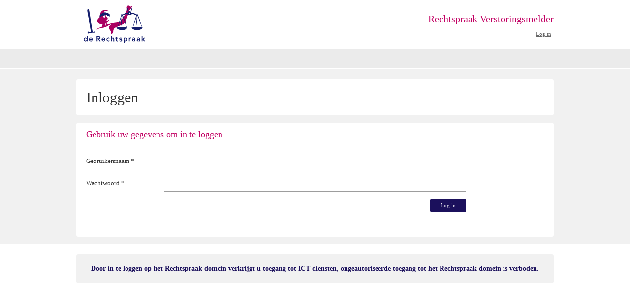

--- FILE ---
content_type: text/html; charset=utf-8
request_url: https://verstoringsmelder.rechtspraak.nl/Account/Login?ReturnUrl=%2F
body_size: 2124
content:
<!DOCTYPE html>
<html>
<head>
    <meta charset="utf-8" />
    <meta http-equiv="x-ua-compatible" content="ie=edge">
    <meta name="viewport" content="width=device-width, initial-scale=1.0">
    <title>Rechtspraak Verstoringsmelder - Inloggen</title>
    <link href="/Content/css?v=NzFcmGYGi8nq5wT3DJFn5C_Ksco9jfEp7zBI35hSB-o1" rel="stylesheet"/>

    <script src="/bundles/modernizr?v=wBEWDufH_8Md-Pbioxomt90vm6tJN2Pyy9u9zHtWsPo1"></script>

</head>
<body>

    <!--Header-->
    <header>
        <div class="container">
            <span class="title">Rechtspraak Verstoringsmelder</span>
            <ul class="rs-login">
                    <ul class="rs-login">
        <li><a href="/Account/Login" id="loginLink">Log in</a></li>
    </ul>

            </ul>




        </div>
    </header>


    <div class="main">
        <div class="container">
            

<div class="row">
    <div class="col-md-12">
        <div class="rs-panel">
            <h1>Inloggen</h1>
        </div>
    </div>
</div>

<div class="row">
    <div class="col-md-12">
        <div class="rs-panel">
            <div class="rs-panel-heading">
                <h2 class="rs-panel-title">Gebruik uw gegevens om in te loggen</h2>
            </div>
            <div class="rs-panel-body">
                <section id="loginForm">
<form action="/Account/Login?ReturnUrl=%2F" class="form-horizontal" method="post" role="form"><input name="__RequestVerificationToken" type="hidden" value="wJ2OpWKlO5lKvwJoXp2-ouYeiI67sQprbrLCTzoyXTnTRMnK53qgHm-oacZju-eETp37KcFpVgGtpEENsLwtjHN_2zM1" />                        <div class="form-group">
                            <span class="rs-form-group-required"><label class="col-md-2 control-label" for="UserName">Gebruikersnaam</label></span>
                            <div class="col-md-8">
                                <input class="form-control" data-val="true" data-val-required="Gebruikersnaam is een verplicht veld" id="UserName" name="UserName" type="text" value="" />
                                <span class="field-validation-valid text-danger" data-valmsg-for="UserName" data-valmsg-replace="true"></span>
                            </div>
                        </div>
                        <div class="form-group">
                            <span class="rs-form-group-required"><label class="col-md-2 control-label" for="Password">Wachtwoord</label></span>
                            <div class="col-md-8">
                                <input class="form-control" data-val="true" data-val-required="Wachtwoord is een verplicht veld" id="Password" name="Password" type="password" />
                                <span class="field-validation-valid text-danger" data-valmsg-for="Password" data-valmsg-replace="true"></span>
                            </div>
                        </div>
                        <div class="form-group">
                            <div class="col-md-offset-2 col-md-8">
                                <input type="submit" value="Log in" class="rs-btn rs-btn-sub rs-btn-primary pull-right" />
                            </div>
                        </div>
</form>                </section>
            </div>
        </div>
    </div>
</div>



        </div>
    </div>

    


    <!--Navigation-->

    <nav class="navbar">
        <div class="container">
            <div class="navbar-header">
                <a href="/" class="navbar-brand" title="Rechtspraak Verstoringsmelder">
                    <img src="/Content/images/logo.svg" alt="Rechtspraak Verstoringsmelder" width="125" height="76" />
                </a>

                <button type="button" class="rs-navbar-toggle collapsed pull-right" data-toggle="collapse" data-target="#navigatie">
                    Menu <span class="caret"></span>
                </button>
            </div>

            <div class="collapse navbar-collapse" id="navigatie">
                <ul class="nav navbar-nav">
                    <li>
                        <ul class="rs-login-mobile">
                                <ul class="rs-login">
        <li><a href="/Account/Login" id="loginLink">Log in</a></li>
    </ul>

                            
                        </ul>
                    </li>

                </ul>
            </div>
        </div>
    </nav>

    <footer>
        <div class="container">
            <div class="row row-md">
                <div class="col-md-12">
                    <div class="rs-panel">
                        
                        <div class="rs-panel-body">
                            <div class="row">
                                    <p class="vm-footer-text">Door in te loggen op het Rechtspraak domein verkrijgt u toegang tot ICT-diensten, ongeautoriseerde toegang tot het Rechtspraak domein is verboden.</p>
                            </div>
                        </div>
                    </div>
                </div>
            </div>
        </div>
    </footer>

    <script src="/bundles/jquery?v=v76fAns59-4kGkYyDyEXyw9RgnmvJyXSd0eFBt05RzE1"></script>

    <script src="/bundles/bootstrap?v=2Fz3B0iizV2NnnamQFrx-NbYJNTFeBJ2GM05SilbtQU1"></script>

    <script src="/bundles/jquerydate?v=IZ6R5gbjqt9lqjy2Z4w7BkC7qMVw-s5nvCD4sgTIUO01"></script>

    <script src="/bundles/verstoringsmelder?v=sV836Y_2biSwAbgLOFaKQM53X_HzYvpUMzTLgraOTdU1"></script>

    
    <script src="/bundles/jqueryval?v=hEGG8cMxk9p0ncdRUOJ-CnKN7NezhnPnWIvn6REucZo1"></script>


</body>
</html>


--- FILE ---
content_type: text/css; charset=utf-8
request_url: https://verstoringsmelder.rechtspraak.nl/Content/css?v=NzFcmGYGi8nq5wT3DJFn5C_Ksco9jfEp7zBI35hSB-o1
body_size: 53948
content:
.label,sub,sup{vertical-align:baseline}hr,img{border:0}body,figure{margin:0}.btn-group>.btn-group,.btn-toolbar .btn,.btn-toolbar .btn-group,.btn-toolbar .input-group,.col-xs-1,.col-xs-10,.col-xs-11,.col-xs-12,.col-xs-2,.col-xs-3,.col-xs-4,.col-xs-5,.col-xs-6,.col-xs-7,.col-xs-8,.col-xs-9,.dropdown-menu{float:left}.btn,.rs-btn{-moz-user-select:none}.navbar-fixed-bottom .navbar-collapse,.navbar-fixed-top .navbar-collapse,.pre-scrollable{max-height:340px}html{-ms-text-size-adjust:100%;-webkit-text-size-adjust:100%;-webkit-tap-highlight-color:transparent}article,aside,details,figcaption,figure,footer,header,hgroup,main,menu,nav,section,summary{display:block}audio,canvas,progress,video{display:inline-block;vertical-align:baseline}audio:not([controls]){display:none;height:0}[hidden],template{display:none}a{background-color:transparent}a:active,a:hover{outline:0}b,optgroup,strong{font-weight:700}dfn{font-style:italic}mark{background:#ff0;color:#000}sub,sup{font-size:75%;line-height:0;position:relative}sup{top:-.5em}sub{bottom:-.25em}img{vertical-align:middle}svg:not(:root){overflow:hidden}hr{-webkit-box-sizing:content-box;-moz-box-sizing:content-box;box-sizing:content-box;height:0}pre,textarea{overflow:auto}code,kbd,pre,samp{font-size:1em}button,input,optgroup,select,textarea{color:inherit;font:inherit;margin:0}.glyphicon,address{font-style:normal}button{overflow:visible}button,select{text-transform:none}button,html input[type=button],input[type=reset],input[type=submit]{-webkit-appearance:button;cursor:pointer}button[disabled],html input[disabled]{cursor:default}button::-moz-focus-inner,input::-moz-focus-inner{border:0;padding:0}input[type=checkbox],input[type=radio]{-webkit-box-sizing:border-box;-moz-box-sizing:border-box;box-sizing:border-box;padding:0}input[type=number]::-webkit-inner-spin-button,input[type=number]::-webkit-outer-spin-button{height:auto}input[type=search]::-webkit-search-cancel-button,input[type=search]::-webkit-search-decoration{-webkit-appearance:none}table{border-collapse:collapse;border-spacing:0}td,th{padding:0}@media print{blockquote,img,pre,tr{page-break-inside:avoid}*,:after,:before{background:0 0!important;color:#000!important;-webkit-box-shadow:none!important;box-shadow:none!important;text-shadow:none!important}a,a:visited{text-decoration:underline}a[href]:after{content:" (" attr(href) ")"}abbr[title]:after{content:" (" attr(title) ")"}a[href^="javascript:"]:after,a[href^="#"]:after{content:""}blockquote,pre{border:1px solid #999}thead{display:table-header-group}img{max-width:100%!important}h2,h3,p{orphans:3;widows:3}h2,h3{page-break-after:avoid}.navbar{display:none}.btn>.caret,.dropup>.btn>.caret{border-top-color:#000!important}.label{border:1px solid #000}.table{border-collapse:collapse!important}.table td,.table th{background-color:#fff!important}.table-bordered td,.table-bordered th{border:1px solid #ddd!important}}.dropdown-menu,.modal-content{-webkit-background-clip:padding-box}.btn,.btn-danger.active,.btn-danger:active,.btn-default.active,.btn-default:active,.btn-info.active,.btn-info:active,.btn-primary.active,.btn-primary:active,.btn-warning.active,.btn-warning:active,.btn.active,.btn:active,.dropdown-menu>.disabled>a:focus,.dropdown-menu>.disabled>a:hover,.form-control,.navbar-toggle,.open>.dropdown-toggle.btn-danger,.open>.dropdown-toggle.btn-default,.open>.dropdown-toggle.btn-info,.open>.dropdown-toggle.btn-primary,.open>.dropdown-toggle.btn-warning{background-image:none}.img-thumbnail,body{background-color:#fff}@font-face{font-family:'Glyphicons Halflings';src:url(../fonts/glyphicons-halflings-regular.eot);src:url(../fonts/glyphicons-halflings-regular.eot?#iefix) format('embedded-opentype'),url(../fonts/glyphicons-halflings-regular.woff2) format('woff2'),url(../fonts/glyphicons-halflings-regular.woff) format('woff'),url(../fonts/glyphicons-halflings-regular.ttf) format('truetype'),url(../fonts/glyphicons-halflings-regular.svg#glyphicons_halflingsregular) format('svg')}.glyphicon{position:relative;top:1px;display:inline-block;font-family:'Glyphicons Halflings';font-weight:400;line-height:1;-webkit-font-smoothing:antialiased;-moz-osx-font-smoothing:grayscale}.glyphicon-asterisk:before{content:"*"}.glyphicon-plus:before{content:"+"}.glyphicon-eur:before,.glyphicon-euro:before{content:"€"}.glyphicon-minus:before{content:"−"}.glyphicon-cloud:before{content:"☁"}.glyphicon-envelope:before{content:"✉"}.glyphicon-pencil:before{content:"✏"}.glyphicon-glass:before{content:""}.glyphicon-music:before{content:""}.glyphicon-search:before{content:""}.glyphicon-heart:before{content:""}.glyphicon-star:before{content:""}.glyphicon-star-empty:before{content:""}.glyphicon-user:before{content:""}.glyphicon-film:before{content:""}.glyphicon-th-large:before{content:""}.glyphicon-th:before{content:""}.glyphicon-th-list:before{content:""}.glyphicon-ok:before{content:""}.glyphicon-remove:before{content:""}.glyphicon-zoom-in:before{content:""}.glyphicon-zoom-out:before{content:""}.glyphicon-off:before{content:""}.glyphicon-signal:before{content:""}.glyphicon-cog:before{content:""}.glyphicon-trash:before{content:""}.glyphicon-home:before{content:""}.glyphicon-file:before{content:""}.glyphicon-time:before{content:""}.glyphicon-road:before{content:""}.glyphicon-download-alt:before{content:""}.glyphicon-download:before{content:""}.glyphicon-upload:before{content:""}.glyphicon-inbox:before{content:""}.glyphicon-play-circle:before{content:""}.glyphicon-repeat:before{content:""}.glyphicon-refresh:before{content:""}.glyphicon-list-alt:before{content:""}.glyphicon-lock:before{content:""}.glyphicon-flag:before{content:""}.glyphicon-headphones:before{content:""}.glyphicon-volume-off:before{content:""}.glyphicon-volume-down:before{content:""}.glyphicon-volume-up:before{content:""}.glyphicon-qrcode:before{content:""}.glyphicon-barcode:before{content:""}.glyphicon-tag:before{content:""}.glyphicon-tags:before{content:""}.glyphicon-book:before{content:""}.glyphicon-bookmark:before{content:""}.glyphicon-print:before{content:""}.glyphicon-camera:before{content:""}.glyphicon-font:before{content:""}.glyphicon-bold:before{content:""}.glyphicon-italic:before{content:""}.glyphicon-text-height:before{content:""}.glyphicon-text-width:before{content:""}.glyphicon-align-left:before{content:""}.glyphicon-align-center:before{content:""}.glyphicon-align-right:before{content:""}.glyphicon-align-justify:before{content:""}.glyphicon-list:before{content:""}.glyphicon-indent-left:before{content:""}.glyphicon-indent-right:before{content:""}.glyphicon-facetime-video:before{content:""}.glyphicon-picture:before{content:""}.glyphicon-map-marker:before{content:""}.glyphicon-adjust:before{content:""}.glyphicon-tint:before{content:""}.glyphicon-edit:before{content:""}.glyphicon-share:before{content:""}.glyphicon-check:before{content:""}.glyphicon-move:before{content:""}.glyphicon-step-backward:before{content:""}.glyphicon-fast-backward:before{content:""}.glyphicon-backward:before{content:""}.glyphicon-play:before{content:""}.glyphicon-pause:before{content:""}.glyphicon-stop:before{content:""}.glyphicon-forward:before{content:""}.glyphicon-fast-forward:before{content:""}.glyphicon-step-forward:before{content:""}.glyphicon-eject:before{content:""}.glyphicon-chevron-left:before{content:""}.glyphicon-chevron-right:before{content:""}.glyphicon-plus-sign:before{content:""}.glyphicon-minus-sign:before{content:""}.glyphicon-remove-sign:before{content:""}.glyphicon-ok-sign:before{content:""}.glyphicon-question-sign:before{content:""}.glyphicon-info-sign:before{content:""}.glyphicon-screenshot:before{content:""}.glyphicon-remove-circle:before{content:""}.glyphicon-ok-circle:before{content:""}.glyphicon-ban-circle:before{content:""}.glyphicon-arrow-left:before{content:""}.glyphicon-arrow-right:before{content:""}.glyphicon-arrow-up:before{content:""}.glyphicon-arrow-down:before{content:""}.glyphicon-share-alt:before{content:""}.glyphicon-resize-full:before{content:""}.glyphicon-resize-small:before{content:""}.glyphicon-exclamation-sign:before{content:""}.glyphicon-gift:before{content:""}.glyphicon-leaf:before{content:""}.glyphicon-fire:before{content:""}.glyphicon-eye-open:before{content:""}.glyphicon-eye-close:before{content:""}.glyphicon-warning-sign:before{content:""}.glyphicon-plane:before{content:""}.glyphicon-calendar:before{content:""}.glyphicon-random:before{content:""}.glyphicon-comment:before{content:""}.glyphicon-magnet:before{content:""}.glyphicon-chevron-up:before{content:""}.glyphicon-chevron-down:before{content:""}.glyphicon-retweet:before{content:""}.glyphicon-shopping-cart:before{content:""}.glyphicon-folder-close:before{content:""}.glyphicon-folder-open:before{content:""}.glyphicon-resize-vertical:before{content:""}.glyphicon-resize-horizontal:before{content:""}.glyphicon-hdd:before{content:""}.glyphicon-bullhorn:before{content:""}.glyphicon-bell:before{content:""}.glyphicon-certificate:before{content:""}.glyphicon-thumbs-up:before{content:""}.glyphicon-thumbs-down:before{content:""}.glyphicon-hand-right:before{content:""}.glyphicon-hand-left:before{content:""}.glyphicon-hand-up:before{content:""}.glyphicon-hand-down:before{content:""}.glyphicon-circle-arrow-right:before{content:""}.glyphicon-circle-arrow-left:before{content:""}.glyphicon-circle-arrow-up:before{content:""}.glyphicon-circle-arrow-down:before{content:""}.glyphicon-globe:before{content:""}.glyphicon-wrench:before{content:""}.glyphicon-tasks:before{content:""}.glyphicon-filter:before{content:""}.glyphicon-briefcase:before{content:""}.glyphicon-fullscreen:before{content:""}.glyphicon-dashboard:before{content:""}.glyphicon-paperclip:before{content:""}.glyphicon-heart-empty:before{content:""}.glyphicon-link:before{content:""}.glyphicon-phone:before{content:""}.glyphicon-pushpin:before{content:""}.glyphicon-usd:before{content:""}.glyphicon-gbp:before{content:""}.glyphicon-sort:before{content:""}.glyphicon-sort-by-alphabet:before{content:""}.glyphicon-sort-by-alphabet-alt:before{content:""}.glyphicon-sort-by-order:before{content:""}.glyphicon-sort-by-order-alt:before{content:""}.glyphicon-sort-by-attributes:before{content:""}.glyphicon-sort-by-attributes-alt:before{content:""}.glyphicon-unchecked:before{content:""}.glyphicon-expand:before{content:""}.glyphicon-collapse-down:before{content:""}.glyphicon-collapse-up:before{content:""}.glyphicon-log-in:before{content:""}.glyphicon-flash:before{content:""}.glyphicon-log-out:before{content:""}.glyphicon-new-window:before{content:""}.glyphicon-record:before{content:""}.glyphicon-save:before{content:""}.glyphicon-open:before{content:""}.glyphicon-saved:before{content:""}.glyphicon-import:before{content:""}.glyphicon-export:before{content:""}.glyphicon-send:before{content:""}.glyphicon-floppy-disk:before{content:""}.glyphicon-floppy-saved:before{content:""}.glyphicon-floppy-remove:before{content:""}.glyphicon-floppy-save:before{content:""}.glyphicon-floppy-open:before{content:""}.glyphicon-credit-card:before{content:""}.glyphicon-transfer:before{content:""}.glyphicon-cutlery:before{content:""}.glyphicon-header:before{content:""}.glyphicon-compressed:before{content:""}.glyphicon-earphone:before{content:""}.glyphicon-phone-alt:before{content:""}.glyphicon-tower:before{content:""}.glyphicon-stats:before{content:""}.glyphicon-sd-video:before{content:""}.glyphicon-hd-video:before{content:""}.glyphicon-subtitles:before{content:""}.glyphicon-sound-stereo:before{content:""}.glyphicon-sound-dolby:before{content:""}.glyphicon-sound-5-1:before{content:""}.glyphicon-sound-6-1:before{content:""}.glyphicon-sound-7-1:before{content:""}.glyphicon-copyright-mark:before{content:""}.glyphicon-registration-mark:before{content:""}.glyphicon-cloud-download:before{content:""}.glyphicon-cloud-upload:before{content:""}.glyphicon-tree-conifer:before{content:""}.glyphicon-tree-deciduous:before{content:""}.glyphicon-cd:before{content:""}.glyphicon-save-file:before{content:""}.glyphicon-open-file:before{content:""}.glyphicon-level-up:before{content:""}.glyphicon-copy:before{content:""}.glyphicon-paste:before{content:""}.glyphicon-alert:before{content:""}.glyphicon-equalizer:before{content:""}.glyphicon-king:before{content:""}.glyphicon-queen:before{content:""}.glyphicon-pawn:before{content:""}.glyphicon-bishop:before{content:""}.glyphicon-knight:before{content:""}.glyphicon-baby-formula:before{content:""}.glyphicon-tent:before{content:"⛺"}.glyphicon-blackboard:before{content:""}.glyphicon-bed:before{content:""}.glyphicon-apple:before{content:""}.glyphicon-erase:before{content:""}.glyphicon-hourglass:before{content:"⌛"}.glyphicon-lamp:before{content:""}.glyphicon-duplicate:before{content:""}.glyphicon-piggy-bank:before{content:""}.glyphicon-scissors:before{content:""}.glyphicon-bitcoin:before,.glyphicon-btc:before,.glyphicon-xbt:before{content:""}.glyphicon-jpy:before,.glyphicon-yen:before{content:"¥"}.glyphicon-rub:before,.glyphicon-ruble:before{content:"₽"}.glyphicon-scale:before{content:""}.glyphicon-ice-lolly:before{content:""}.glyphicon-ice-lolly-tasted:before{content:""}.glyphicon-education:before{content:""}.glyphicon-option-horizontal:before{content:""}.glyphicon-option-vertical:before{content:""}.glyphicon-menu-hamburger:before{content:""}.glyphicon-modal-window:before{content:""}.glyphicon-oil:before{content:""}.glyphicon-grain:before{content:""}.glyphicon-sunglasses:before{content:""}.glyphicon-text-size:before{content:""}.glyphicon-text-color:before{content:""}.glyphicon-text-background:before{content:""}.glyphicon-object-align-top:before{content:""}.glyphicon-object-align-bottom:before{content:""}.glyphicon-object-align-horizontal:before{content:""}.glyphicon-object-align-left:before{content:""}.glyphicon-object-align-vertical:before{content:""}.glyphicon-object-align-right:before{content:""}.glyphicon-triangle-right:before{content:""}.glyphicon-triangle-left:before{content:""}.glyphicon-triangle-bottom:before{content:""}.glyphicon-triangle-top:before{content:""}.glyphicon-console:before{content:""}.glyphicon-superscript:before{content:""}.glyphicon-subscript:before{content:""}.glyphicon-menu-left:before{content:""}.glyphicon-menu-right:before{content:""}.glyphicon-menu-down:before{content:""}.glyphicon-menu-up:before{content:""}*,:after,:before{-webkit-box-sizing:border-box;-moz-box-sizing:border-box;box-sizing:border-box}body{color:#333}button,input,select,textarea{font-family:inherit;font-size:inherit;line-height:inherit}a:focus{outline:dotted thin;outline:-webkit-focus-ring-color auto 5px;outline-offset:-2px}.carousel-inner>.item>a>img,.carousel-inner>.item>img,.img-responsive,.thumbnail a>img,.thumbnail>img{display:block;max-width:100%;height:auto}.img-rounded{border-radius:6px}.img-thumbnail{padding:4px;line-height:1.42857143;border:1px solid #ddd;border-radius:4px;-webkit-transition:all .2s ease-in-out;-o-transition:all .2s ease-in-out;transition:all .2s ease-in-out;display:inline-block;max-width:100%;height:auto}.img-circle{border-radius:50%}hr{margin-top:20px;margin-bottom:20px;border-top:1px solid #eee}.sr-only{position:absolute;width:1px;height:1px;margin:-1px;padding:0;overflow:hidden;clip:rect(0,0,0,0);border:0}select[multiple],select[size],textarea.form-control{height:auto}.sr-only-focusable:active,.sr-only-focusable:focus{position:static;width:auto;height:auto;margin:0;overflow:visible;clip:auto}[role=button]{cursor:pointer}.h1,.h2,.h3,.h4,.h5,.h6,h1,h2,h3,h4,h5,h6{font-family:inherit;font-weight:500;line-height:1.1;color:inherit}.h1 .small,.h1 small,.h2 .small,.h2 small,.h3 .small,.h3 small,.h4 .small,.h4 small,.h5 .small,.h5 small,.h6 .small,.h6 small,h1 .small,h1 small,h2 .small,h2 small,h3 .small,h3 small,h4 .small,h4 small,h5 .small,h5 small,h6 .small,h6 small{font-weight:400;line-height:1;color:#777}.h1,.h2,.h3,h1,h2,h3{margin-top:20px;margin-bottom:10px}.h1 .small,.h1 small,.h2 .small,.h2 small,.h3 .small,.h3 small,h1 .small,h1 small,h2 .small,h2 small,h3 .small,h3 small{font-size:65%}.h4,.h5,.h6,h4,h5,h6{margin-top:10px;margin-bottom:10px}.h4 .small,.h4 small,.h5 .small,.h5 small,.h6 .small,.h6 small,h4 .small,h4 small,h5 .small,h5 small,h6 .small,h6 small{font-size:75%}.h1,h1{font-size:36px}.h2,h2{font-size:30px}.h3,h3{font-size:24px}.h4,h4{font-size:18px}.h5,h5{font-size:14px}.h6,h6{font-size:12px}p{margin:0 0 10px}.lead{margin-bottom:20px;font-size:16px;font-weight:300;line-height:1.4}dt,kbd kbd{font-weight:700}address,blockquote .small,blockquote footer,blockquote small,dd,dt,pre{line-height:1.42857143}@media(min-width:768px){.lead{font-size:21px}}.small,small{font-size:85%}.mark,mark{background-color:#fcf8e3;padding:.2em}.list-inline,.list-unstyled{padding-left:0;list-style:none}.text-left{text-align:left}.text-right{text-align:right}.text-center{text-align:center}.text-justify{text-align:justify}.text-nowrap{white-space:nowrap}.text-lowercase{text-transform:lowercase}.text-uppercase{text-transform:uppercase}.text-capitalize{text-transform:capitalize}.text-muted{color:#777}.text-primary{color:#337ab7}a.text-primary:focus,a.text-primary:hover{color:#286090}.text-success{color:#3c763d}a.text-success:focus,a.text-success:hover{color:#2b542c}.text-info{color:#31708f}a.text-info:focus,a.text-info:hover{color:#245269}.text-warning{color:#8a6d3b}a.text-warning:focus,a.text-warning:hover{color:#66512c}a.text-danger:focus,a.text-danger:hover{color:#843534}.bg-primary{color:#fff;background-color:#337ab7}a.bg-primary:focus,a.bg-primary:hover{background-color:#286090}.bg-success{background-color:#dff0d8}a.bg-success:focus,a.bg-success:hover{background-color:#c1e2b3}.bg-info{background-color:#d9edf7}a.bg-info:focus,a.bg-info:hover{background-color:#afd9ee}.bg-warning{background-color:#fcf8e3}a.bg-warning:focus,a.bg-warning:hover{background-color:#f7ecb5}.bg-danger{background-color:#f2dede}a.bg-danger:focus,a.bg-danger:hover{background-color:#e4b9b9}pre code,table{background-color:transparent}.page-header{padding-bottom:9px;margin:40px 0 20px;border-bottom:1px solid #eee}dl,ol,ul{margin-top:0}blockquote ol:last-child,blockquote p:last-child,blockquote ul:last-child,ol ol,ol ul,ul ol,ul ul{margin-bottom:0}address,dl{margin-bottom:20px}ol,ul{margin-bottom:10px}.list-inline{margin-left:-5px}.list-inline>li{display:inline-block;padding-left:5px;padding-right:5px}dd{margin-left:0}@media(min-width:768px){.dl-horizontal dt{float:left;width:160px;clear:left;text-align:right;overflow:hidden;text-overflow:ellipsis;white-space:nowrap}.dl-horizontal dd{margin-left:180px}.container{width:740px}}abbr[data-original-title],abbr[title]{cursor:help;border-bottom:1px dotted #777}.initialism{font-size:90%;text-transform:uppercase}blockquote{padding:10px 20px;margin:0 0 20px;font-size:17.5px;border-left:5px solid #eee}blockquote .small,blockquote footer,blockquote small{display:block;font-size:80%;color:#777}legend,pre{color:#333}blockquote .small:before,blockquote footer:before,blockquote small:before{content:'— '}.blockquote-reverse,blockquote.pull-right{padding-right:15px;padding-left:0;border-right:5px solid #eee;border-left:0;text-align:right}code,kbd{padding:2px 4px;font-size:90%}caption,th{text-align:left}.blockquote-reverse .small:before,.blockquote-reverse footer:before,.blockquote-reverse small:before,blockquote.pull-right .small:before,blockquote.pull-right footer:before,blockquote.pull-right small:before{content:''}.blockquote-reverse .small:after,.blockquote-reverse footer:after,.blockquote-reverse small:after,blockquote.pull-right .small:after,blockquote.pull-right footer:after,blockquote.pull-right small:after{content:' —'}code,kbd,pre,samp{font-family:Menlo,Monaco,Consolas,"Courier New",monospace}code{color:#c7254e;background-color:#f9f2f4;border-radius:4px}kbd{color:#fff;background-color:#333;border-radius:3px;-webkit-box-shadow:inset 0 -1px 0 rgba(0,0,0,.25);box-shadow:inset 0 -1px 0 rgba(0,0,0,.25)}kbd kbd{padding:0;font-size:100%;-webkit-box-shadow:none;box-shadow:none}pre{display:block;padding:9.5px;margin:0 0 10px;font-size:13px;word-break:break-all;word-wrap:break-word;background-color:#f5f5f5;border:1px solid #ccc;border-radius:4px}.container,.container-fluid{margin-right:auto;margin-left:auto}pre code{padding:0;font-size:inherit;color:inherit;white-space:pre-wrap;border-radius:0}.pre-scrollable{overflow-y:scroll}@media(min-width:992px){.container{width:960px}}@media(min-width:1200px){.container{width:1160px}}.container-fluid{padding-left:10px;padding-right:10px}.row{margin-left:-10px;margin-right:-10px}.col-lg-1,.col-lg-10,.col-lg-11,.col-lg-12,.col-lg-2,.col-lg-3,.col-lg-4,.col-lg-5,.col-lg-6,.col-lg-7,.col-lg-8,.col-lg-9,.col-md-1,.col-md-10,.col-md-11,.col-md-12,.col-md-2,.col-md-3,.col-md-4,.col-md-5,.col-md-6,.col-md-7,.col-md-8,.col-md-9,.col-sm-1,.col-sm-10,.col-sm-11,.col-sm-12,.col-sm-2,.col-sm-3,.col-sm-4,.col-sm-5,.col-sm-6,.col-sm-7,.col-sm-8,.col-sm-9,.col-xs-1,.col-xs-10,.col-xs-11,.col-xs-12,.col-xs-2,.col-xs-3,.col-xs-4,.col-xs-5,.col-xs-6,.col-xs-7,.col-xs-8,.col-xs-9{position:relative;min-height:1px;padding-left:10px;padding-right:10px}.col-xs-12{width:100%}.col-xs-11{width:91.66666667%}.col-xs-10{width:83.33333333%}.col-xs-9{width:75%}.col-xs-8{width:66.66666667%}.col-xs-7{width:58.33333333%}.col-xs-6{width:50%}.col-xs-5{width:41.66666667%}.col-xs-4{width:33.33333333%}.col-xs-3{width:25%}.col-xs-2{width:16.66666667%}.col-xs-1{width:8.33333333%}.col-xs-pull-12{right:100%}.col-xs-pull-11{right:91.66666667%}.col-xs-pull-10{right:83.33333333%}.col-xs-pull-9{right:75%}.col-xs-pull-8{right:66.66666667%}.col-xs-pull-7{right:58.33333333%}.col-xs-pull-6{right:50%}.col-xs-pull-5{right:41.66666667%}.col-xs-pull-4{right:33.33333333%}.col-xs-pull-3{right:25%}.col-xs-pull-2{right:16.66666667%}.col-xs-pull-1{right:8.33333333%}.col-xs-pull-0{right:auto}.col-xs-push-12{left:100%}.col-xs-push-11{left:91.66666667%}.col-xs-push-10{left:83.33333333%}.col-xs-push-9{left:75%}.col-xs-push-8{left:66.66666667%}.col-xs-push-7{left:58.33333333%}.col-xs-push-6{left:50%}.col-xs-push-5{left:41.66666667%}.col-xs-push-4{left:33.33333333%}.col-xs-push-3{left:25%}.col-xs-push-2{left:16.66666667%}.col-xs-push-1{left:8.33333333%}.col-xs-push-0{left:auto}.col-xs-offset-12{margin-left:100%}.col-xs-offset-11{margin-left:91.66666667%}.col-xs-offset-10{margin-left:83.33333333%}.col-xs-offset-9{margin-left:75%}.col-xs-offset-8{margin-left:66.66666667%}.col-xs-offset-7{margin-left:58.33333333%}.col-xs-offset-6{margin-left:50%}.col-xs-offset-5{margin-left:41.66666667%}.col-xs-offset-4{margin-left:33.33333333%}.col-xs-offset-3{margin-left:25%}.col-xs-offset-2{margin-left:16.66666667%}.col-xs-offset-1{margin-left:8.33333333%}.col-xs-offset-0{margin-left:0}@media(min-width:768px){.col-sm-1,.col-sm-10,.col-sm-11,.col-sm-12,.col-sm-2,.col-sm-3,.col-sm-4,.col-sm-5,.col-sm-6,.col-sm-7,.col-sm-8,.col-sm-9{float:left}.col-sm-12{width:100%}.col-sm-11{width:91.66666667%}.col-sm-10{width:83.33333333%}.col-sm-9{width:75%}.col-sm-8{width:66.66666667%}.col-sm-7{width:58.33333333%}.col-sm-6{width:50%}.col-sm-5{width:41.66666667%}.col-sm-4{width:33.33333333%}.col-sm-3{width:25%}.col-sm-2{width:16.66666667%}.col-sm-1{width:8.33333333%}.col-sm-pull-12{right:100%}.col-sm-pull-11{right:91.66666667%}.col-sm-pull-10{right:83.33333333%}.col-sm-pull-9{right:75%}.col-sm-pull-8{right:66.66666667%}.col-sm-pull-7{right:58.33333333%}.col-sm-pull-6{right:50%}.col-sm-pull-5{right:41.66666667%}.col-sm-pull-4{right:33.33333333%}.col-sm-pull-3{right:25%}.col-sm-pull-2{right:16.66666667%}.col-sm-pull-1{right:8.33333333%}.col-sm-pull-0{right:auto}.col-sm-push-12{left:100%}.col-sm-push-11{left:91.66666667%}.col-sm-push-10{left:83.33333333%}.col-sm-push-9{left:75%}.col-sm-push-8{left:66.66666667%}.col-sm-push-7{left:58.33333333%}.col-sm-push-6{left:50%}.col-sm-push-5{left:41.66666667%}.col-sm-push-4{left:33.33333333%}.col-sm-push-3{left:25%}.col-sm-push-2{left:16.66666667%}.col-sm-push-1{left:8.33333333%}.col-sm-push-0{left:auto}.col-sm-offset-12{margin-left:100%}.col-sm-offset-11{margin-left:91.66666667%}.col-sm-offset-10{margin-left:83.33333333%}.col-sm-offset-9{margin-left:75%}.col-sm-offset-8{margin-left:66.66666667%}.col-sm-offset-7{margin-left:58.33333333%}.col-sm-offset-6{margin-left:50%}.col-sm-offset-5{margin-left:41.66666667%}.col-sm-offset-4{margin-left:33.33333333%}.col-sm-offset-3{margin-left:25%}.col-sm-offset-2{margin-left:16.66666667%}.col-sm-offset-1{margin-left:8.33333333%}.col-sm-offset-0{margin-left:0}}@media(min-width:992px){.col-md-1,.col-md-10,.col-md-11,.col-md-12,.col-md-2,.col-md-3,.col-md-4,.col-md-5,.col-md-6,.col-md-7,.col-md-8,.col-md-9{float:left}.col-md-12{width:100%}.col-md-11{width:91.66666667%}.col-md-10{width:83.33333333%}.col-md-9{width:75%}.col-md-8{width:66.66666667%}.col-md-7{width:58.33333333%}.col-md-6{width:50%}.col-md-5{width:41.66666667%}.col-md-4{width:33.33333333%}.col-md-3{width:25%}.col-md-2{width:16.66666667%}.col-md-1{width:8.33333333%}.col-md-pull-12{right:100%}.col-md-pull-11{right:91.66666667%}.col-md-pull-10{right:83.33333333%}.col-md-pull-9{right:75%}.col-md-pull-8{right:66.66666667%}.col-md-pull-7{right:58.33333333%}.col-md-pull-6{right:50%}.col-md-pull-5{right:41.66666667%}.col-md-pull-4{right:33.33333333%}.col-md-pull-3{right:25%}.col-md-pull-2{right:16.66666667%}.col-md-pull-1{right:8.33333333%}.col-md-pull-0{right:auto}.col-md-push-12{left:100%}.col-md-push-11{left:91.66666667%}.col-md-push-10{left:83.33333333%}.col-md-push-9{left:75%}.col-md-push-8{left:66.66666667%}.col-md-push-7{left:58.33333333%}.col-md-push-6{left:50%}.col-md-push-5{left:41.66666667%}.col-md-push-4{left:33.33333333%}.col-md-push-3{left:25%}.col-md-push-2{left:16.66666667%}.col-md-push-1{left:8.33333333%}.col-md-push-0{left:auto}.col-md-offset-12{margin-left:100%}.col-md-offset-11{margin-left:91.66666667%}.col-md-offset-10{margin-left:83.33333333%}.col-md-offset-9{margin-left:75%}.col-md-offset-8{margin-left:66.66666667%}.col-md-offset-7{margin-left:58.33333333%}.col-md-offset-6{margin-left:50%}.col-md-offset-5{margin-left:41.66666667%}.col-md-offset-4{margin-left:33.33333333%}.col-md-offset-3{margin-left:25%}.col-md-offset-2{margin-left:16.66666667%}.col-md-offset-1{margin-left:8.33333333%}.col-md-offset-0{margin-left:0}}@media(min-width:1200px){.col-lg-1,.col-lg-10,.col-lg-11,.col-lg-12,.col-lg-2,.col-lg-3,.col-lg-4,.col-lg-5,.col-lg-6,.col-lg-7,.col-lg-8,.col-lg-9{float:left}.col-lg-12{width:100%}.col-lg-11{width:91.66666667%}.col-lg-10{width:83.33333333%}.col-lg-9{width:75%}.col-lg-8{width:66.66666667%}.col-lg-7{width:58.33333333%}.col-lg-6{width:50%}.col-lg-5{width:41.66666667%}.col-lg-4{width:33.33333333%}.col-lg-3{width:25%}.col-lg-2{width:16.66666667%}.col-lg-1{width:8.33333333%}.col-lg-pull-12{right:100%}.col-lg-pull-11{right:91.66666667%}.col-lg-pull-10{right:83.33333333%}.col-lg-pull-9{right:75%}.col-lg-pull-8{right:66.66666667%}.col-lg-pull-7{right:58.33333333%}.col-lg-pull-6{right:50%}.col-lg-pull-5{right:41.66666667%}.col-lg-pull-4{right:33.33333333%}.col-lg-pull-3{right:25%}.col-lg-pull-2{right:16.66666667%}.col-lg-pull-1{right:8.33333333%}.col-lg-pull-0{right:auto}.col-lg-push-12{left:100%}.col-lg-push-11{left:91.66666667%}.col-lg-push-10{left:83.33333333%}.col-lg-push-9{left:75%}.col-lg-push-8{left:66.66666667%}.col-lg-push-7{left:58.33333333%}.col-lg-push-6{left:50%}.col-lg-push-5{left:41.66666667%}.col-lg-push-4{left:33.33333333%}.col-lg-push-3{left:25%}.col-lg-push-2{left:16.66666667%}.col-lg-push-1{left:8.33333333%}.col-lg-push-0{left:auto}.col-lg-offset-12{margin-left:100%}.col-lg-offset-11{margin-left:91.66666667%}.col-lg-offset-10{margin-left:83.33333333%}.col-lg-offset-9{margin-left:75%}.col-lg-offset-8{margin-left:66.66666667%}.col-lg-offset-7{margin-left:58.33333333%}.col-lg-offset-6{margin-left:50%}.col-lg-offset-5{margin-left:41.66666667%}.col-lg-offset-4{margin-left:33.33333333%}.col-lg-offset-3{margin-left:25%}.col-lg-offset-2{margin-left:16.66666667%}.col-lg-offset-1{margin-left:8.33333333%}.col-lg-offset-0{margin-left:0}}caption{padding-top:8px;padding-bottom:8px;color:#777}.table{width:100%;max-width:100%;margin-bottom:20px}.table>tbody>tr>td,.table>tbody>tr>th,.table>tfoot>tr>td,.table>tfoot>tr>th,.table>thead>tr>td,.table>thead>tr>th{line-height:1.42857143;vertical-align:top}.table>thead>tr>th{vertical-align:bottom}.table>caption+thead>tr:first-child>td,.table>caption+thead>tr:first-child>th,.table>colgroup+thead>tr:first-child>td,.table>colgroup+thead>tr:first-child>th,.table>thead:first-child>tr:first-child>td,.table>thead:first-child>tr:first-child>th{border-top:0}.table>tbody+tbody{border-top:2px solid #ddd}.table .table{background-color:#fff}.table-condensed>tbody>tr>td,.table-condensed>tbody>tr>th,.table-condensed>tfoot>tr>td,.table-condensed>tfoot>tr>th,.table-condensed>thead>tr>td,.table-condensed>thead>tr>th{padding:5px}.table-bordered,.table-bordered>tbody>tr>td,.table-bordered>tbody>tr>th,.table-bordered>tfoot>tr>td,.table-bordered>tfoot>tr>th,.table-bordered>thead>tr>td,.table-bordered>thead>tr>th{border:1px solid #ddd}.table-bordered>thead>tr>td,.table-bordered>thead>tr>th{border-bottom-width:2px}.table-striped>tbody>tr:nth-of-type(odd){background-color:#f9f9f9}.table-hover>tbody>tr:hover,.table>tbody>tr.active>td,.table>tbody>tr.active>th,.table>tbody>tr>td.active,.table>tbody>tr>th.active,.table>tfoot>tr.active>td,.table>tfoot>tr.active>th,.table>tfoot>tr>td.active,.table>tfoot>tr>th.active,.table>thead>tr.active>td,.table>thead>tr.active>th,.table>thead>tr>td.active,.table>thead>tr>th.active{background-color:#f5f5f5}table col[class*=col-]{position:static;float:none;display:table-column}table td[class*=col-],table th[class*=col-]{position:static;float:none;display:table-cell}.table-hover>tbody>tr.active:hover>td,.table-hover>tbody>tr.active:hover>th,.table-hover>tbody>tr:hover>.active,.table-hover>tbody>tr>td.active:hover,.table-hover>tbody>tr>th.active:hover{background-color:#e8e8e8}.table>tbody>tr.success>td,.table>tbody>tr.success>th,.table>tbody>tr>td.success,.table>tbody>tr>th.success,.table>tfoot>tr.success>td,.table>tfoot>tr.success>th,.table>tfoot>tr>td.success,.table>tfoot>tr>th.success,.table>thead>tr.success>td,.table>thead>tr.success>th,.table>thead>tr>td.success,.table>thead>tr>th.success{background-color:#dff0d8}.table-hover>tbody>tr.success:hover>td,.table-hover>tbody>tr.success:hover>th,.table-hover>tbody>tr:hover>.success,.table-hover>tbody>tr>td.success:hover,.table-hover>tbody>tr>th.success:hover{background-color:#d0e9c6}.table>tbody>tr.info>td,.table>tbody>tr.info>th,.table>tbody>tr>td.info,.table>tbody>tr>th.info,.table>tfoot>tr.info>td,.table>tfoot>tr.info>th,.table>tfoot>tr>td.info,.table>tfoot>tr>th.info,.table>thead>tr.info>td,.table>thead>tr.info>th,.table>thead>tr>td.info,.table>thead>tr>th.info{background-color:#d9edf7}.table-hover>tbody>tr.info:hover>td,.table-hover>tbody>tr.info:hover>th,.table-hover>tbody>tr:hover>.info,.table-hover>tbody>tr>td.info:hover,.table-hover>tbody>tr>th.info:hover{background-color:#c4e3f3}.table>tbody>tr.warning>td,.table>tbody>tr.warning>th,.table>tbody>tr>td.warning,.table>tbody>tr>th.warning,.table>tfoot>tr.warning>td,.table>tfoot>tr.warning>th,.table>tfoot>tr>td.warning,.table>tfoot>tr>th.warning,.table>thead>tr.warning>td,.table>thead>tr.warning>th,.table>thead>tr>td.warning,.table>thead>tr>th.warning{background-color:#fcf8e3}.table-hover>tbody>tr.warning:hover>td,.table-hover>tbody>tr.warning:hover>th,.table-hover>tbody>tr:hover>.warning,.table-hover>tbody>tr>td.warning:hover,.table-hover>tbody>tr>th.warning:hover{background-color:#faf2cc}.table>tbody>tr.danger>td,.table>tbody>tr.danger>th,.table>tbody>tr>td.danger,.table>tbody>tr>th.danger,.table>tfoot>tr.danger>td,.table>tfoot>tr.danger>th,.table>tfoot>tr>td.danger,.table>tfoot>tr>th.danger,.table>thead>tr.danger>td,.table>thead>tr.danger>th,.table>thead>tr>td.danger,.table>thead>tr>th.danger{background-color:#f2dede}.table-hover>tbody>tr.danger:hover>td,.table-hover>tbody>tr.danger:hover>th,.table-hover>tbody>tr:hover>.danger,.table-hover>tbody>tr>td.danger:hover,.table-hover>tbody>tr>th.danger:hover{background-color:#ebcccc}.table-responsive{overflow-x:auto;min-height:.01%}@media screen and (max-width:767px){.table-responsive{width:100%;margin-bottom:15px;overflow-y:hidden;-ms-overflow-style:-ms-autohiding-scrollbar;border:1px solid #ddd}.table-responsive>.table{margin-bottom:0}.table-responsive>.table>tbody>tr>td,.table-responsive>.table>tbody>tr>th,.table-responsive>.table>tfoot>tr>td,.table-responsive>.table>tfoot>tr>th,.table-responsive>.table>thead>tr>td,.table-responsive>.table>thead>tr>th{white-space:nowrap}.table-responsive>.table-bordered{border:0}.table-responsive>.table-bordered>tbody>tr>td:first-child,.table-responsive>.table-bordered>tbody>tr>th:first-child,.table-responsive>.table-bordered>tfoot>tr>td:first-child,.table-responsive>.table-bordered>tfoot>tr>th:first-child,.table-responsive>.table-bordered>thead>tr>td:first-child,.table-responsive>.table-bordered>thead>tr>th:first-child{border-left:0}.table-responsive>.table-bordered>tbody>tr>td:last-child,.table-responsive>.table-bordered>tbody>tr>th:last-child,.table-responsive>.table-bordered>tfoot>tr>td:last-child,.table-responsive>.table-bordered>tfoot>tr>th:last-child,.table-responsive>.table-bordered>thead>tr>td:last-child,.table-responsive>.table-bordered>thead>tr>th:last-child{border-right:0}.table-responsive>.table-bordered>tbody>tr:last-child>td,.table-responsive>.table-bordered>tbody>tr:last-child>th,.table-responsive>.table-bordered>tfoot>tr:last-child>td,.table-responsive>.table-bordered>tfoot>tr:last-child>th{border-bottom:0}}fieldset{padding:0;margin:0;border:0;min-width:0}legend{width:100%;padding:0;line-height:inherit}label{display:inline-block;max-width:100%;margin-bottom:5px}input[type=search]{-webkit-box-sizing:border-box;-moz-box-sizing:border-box;box-sizing:border-box;-webkit-appearance:none}input[type=checkbox],input[type=radio]{margin:4px 0 0;margin-top:1px\9;line-height:normal}.form-control,output{line-height:1.42857143;color:#555;display:block}input[type=file]{display:block}input[type=range]{display:block;width:100%}input[type=file]:focus,input[type=checkbox]:focus,input[type=radio]:focus{outline:dotted thin;outline:-webkit-focus-ring-color auto 5px;outline-offset:-2px}output{padding-top:7px;font-size:14px}.form-control{width:100%;background-color:#fff;-webkit-box-shadow:inset 0 1px 1px rgba(0,0,0,.075);-webkit-transition:border-color ease-in-out .15s,-webkit-box-shadow ease-in-out .15s;-o-transition:border-color ease-in-out .15s,box-shadow ease-in-out .15s;transition:border-color ease-in-out .15s,box-shadow ease-in-out .15s}.has-success .checkbox,.has-success .checkbox-inline,.has-success .control-label,.has-success .form-control-feedback,.has-success .help-block,.has-success .radio,.has-success .radio-inline,.has-success.checkbox label,.has-success.checkbox-inline label,.has-success.radio label,.has-success.radio-inline label{color:#3c763d}.form-control:focus{outline:0;-webkit-box-shadow:inset 0 1px 1px rgba(0,0,0,.075),0 0 8px rgba(102,175,233,.6)}.form-control::-moz-placeholder{opacity:1}.form-control::-ms-expand{border:0;background-color:transparent}.form-control[disabled],.form-control[readonly],fieldset[disabled] .form-control{background-color:#eee;opacity:1}.form-control[disabled],fieldset[disabled] .form-control{cursor:not-allowed}@media screen and (-webkit-min-device-pixel-ratio:0){input[type=date].form-control,input[type=time].form-control,input[type=datetime-local].form-control,input[type=month].form-control{line-height:34px}.input-group-sm input[type=date],.input-group-sm input[type=time],.input-group-sm input[type=datetime-local],.input-group-sm input[type=month],input[type=date].input-sm,input[type=time].input-sm,input[type=datetime-local].input-sm,input[type=month].input-sm{line-height:30px}.input-group-lg input[type=date],.input-group-lg input[type=time],.input-group-lg input[type=datetime-local],.input-group-lg input[type=month],input[type=date].input-lg,input[type=time].input-lg,input[type=datetime-local].input-lg,input[type=month].input-lg{line-height:46px}}.form-group{margin-bottom:15px}.checkbox,.radio{position:relative;display:block;margin-top:10px;margin-bottom:10px}.checkbox label,.radio label{min-height:20px;padding-left:20px;margin-bottom:0;font-weight:400;cursor:pointer}.checkbox input[type=checkbox],.checkbox-inline input[type=checkbox],.radio input[type=radio],.radio-inline input[type=radio]{position:absolute;margin-left:-20px;margin-top:4px\9}.checkbox+.checkbox,.radio+.radio{margin-top:-5px}.checkbox-inline,.radio-inline{position:relative;display:inline-block;padding-left:20px;margin-bottom:0;vertical-align:middle;font-weight:400;cursor:pointer}.checkbox-inline+.checkbox-inline,.radio-inline+.radio-inline{margin-top:0;margin-left:10px}.checkbox-inline.disabled,.checkbox.disabled label,.radio-inline.disabled,.radio.disabled label,fieldset[disabled] .checkbox label,fieldset[disabled] .checkbox-inline,fieldset[disabled] .radio label,fieldset[disabled] .radio-inline,fieldset[disabled] input[type=checkbox],fieldset[disabled] input[type=radio],input[type=checkbox].disabled,input[type=checkbox][disabled],input[type=radio].disabled,input[type=radio][disabled]{cursor:not-allowed}.form-control-static{padding-top:7px;padding-bottom:7px;margin-bottom:0;min-height:34px}.form-control-static.input-lg,.form-control-static.input-sm{padding-left:0;padding-right:0}.form-group-sm .form-control,.input-sm{padding:5px 10px;border-radius:3px;font-size:12px}.input-sm{height:30px;line-height:1.5}select.input-sm{height:30px;line-height:30px}select[multiple].input-sm,textarea.input-sm{height:auto}.form-group-sm .form-control{height:30px;line-height:1.5}.form-group-lg .form-control,.input-lg{border-radius:6px;padding:10px 16px;font-size:18px}.form-group-sm select.form-control{height:30px;line-height:30px}.form-group-sm select[multiple].form-control,.form-group-sm textarea.form-control{height:auto}.form-group-sm .form-control-static{height:30px;min-height:32px;padding:6px 10px;font-size:12px;line-height:1.5}.input-lg{height:46px;line-height:1.3333333}select.input-lg{height:46px;line-height:46px}select[multiple].input-lg,textarea.input-lg{height:auto}.form-group-lg .form-control{height:46px;line-height:1.3333333}.form-group-lg select.form-control{height:46px;line-height:46px}.form-group-lg select[multiple].form-control,.form-group-lg textarea.form-control{height:auto}.form-group-lg .form-control-static{height:46px;min-height:38px;padding:11px 16px;font-size:18px;line-height:1.3333333}.has-feedback{position:relative}.has-feedback .form-control{padding-right:42.5px}.form-control-feedback{position:absolute;top:0;right:0;z-index:2;display:block;width:34px;height:34px;line-height:34px;text-align:center;pointer-events:none}.collapsing,.dropdown,.dropup{position:relative}.form-group-lg .form-control+.form-control-feedback,.input-group-lg+.form-control-feedback,.input-lg+.form-control-feedback{width:46px;height:46px;line-height:46px}.form-group-sm .form-control+.form-control-feedback,.input-group-sm+.form-control-feedback,.input-sm+.form-control-feedback{width:30px;height:30px;line-height:30px}.has-success .form-control{border-color:#3c763d;-webkit-box-shadow:inset 0 1px 1px rgba(0,0,0,.075);box-shadow:inset 0 1px 1px rgba(0,0,0,.075)}.has-success .form-control:focus{border-color:#2b542c;-webkit-box-shadow:inset 0 1px 1px rgba(0,0,0,.075),0 0 6px #67b168;box-shadow:inset 0 1px 1px rgba(0,0,0,.075),0 0 6px #67b168}.has-success .input-group-addon{color:#3c763d;border-color:#3c763d;background-color:#dff0d8}.has-warning .checkbox,.has-warning .checkbox-inline,.has-warning .control-label,.has-warning .form-control-feedback,.has-warning .help-block,.has-warning .radio,.has-warning .radio-inline,.has-warning.checkbox label,.has-warning.checkbox-inline label,.has-warning.radio label,.has-warning.radio-inline label{color:#8a6d3b}.has-warning .form-control{border-color:#8a6d3b;-webkit-box-shadow:inset 0 1px 1px rgba(0,0,0,.075);box-shadow:inset 0 1px 1px rgba(0,0,0,.075)}.has-warning .form-control:focus{border-color:#66512c;-webkit-box-shadow:inset 0 1px 1px rgba(0,0,0,.075),0 0 6px #c0a16b;box-shadow:inset 0 1px 1px rgba(0,0,0,.075),0 0 6px #c0a16b}.has-warning .input-group-addon{color:#8a6d3b;border-color:#8a6d3b;background-color:#fcf8e3}.has-error .checkbox,.has-error .checkbox-inline,.has-error .control-label,.has-error .form-control-feedback,.has-error .help-block,.has-error .radio,.has-error .radio-inline,.has-error.checkbox label,.has-error.checkbox-inline label,.has-error.radio label,.has-error.radio-inline label{color:#a94442}.has-error .form-control{border-color:#a94442;-webkit-box-shadow:inset 0 1px 1px rgba(0,0,0,.075);box-shadow:inset 0 1px 1px rgba(0,0,0,.075)}.has-error .form-control:focus{border-color:#843534;-webkit-box-shadow:inset 0 1px 1px rgba(0,0,0,.075),0 0 6px #ce8483;box-shadow:inset 0 1px 1px rgba(0,0,0,.075),0 0 6px #ce8483}.has-error .input-group-addon{color:#a94442;border-color:#a94442;background-color:#f2dede}.has-feedback label~.form-control-feedback{top:25px}.has-feedback label.sr-only~.form-control-feedback{top:0}.help-block{display:block;margin-top:5px;margin-bottom:10px;color:#737373}@media(min-width:768px){.form-inline .form-control-static,.form-inline .form-group{display:inline-block}.form-inline .control-label,.form-inline .form-group{margin-bottom:0;vertical-align:middle}.form-inline .form-control{display:inline-block;width:auto;vertical-align:middle}.form-inline .input-group{display:inline-table;vertical-align:middle}.form-inline .input-group .form-control,.form-inline .input-group .input-group-addon,.form-inline .input-group .input-group-btn{width:auto}.form-inline .input-group>.form-control{width:100%}.form-inline .checkbox,.form-inline .radio{display:inline-block;margin-top:0;margin-bottom:0;vertical-align:middle}.form-inline .checkbox label,.form-inline .radio label{padding-left:0}.form-inline .checkbox input[type=checkbox],.form-inline .radio input[type=radio]{position:relative;margin-left:0}.form-inline .has-feedback .form-control-feedback{top:0}.form-horizontal .control-label{text-align:right;margin-bottom:0;padding-top:7px}}.form-horizontal .checkbox,.form-horizontal .checkbox-inline,.form-horizontal .radio,.form-horizontal .radio-inline{margin-top:0;margin-bottom:0;padding-top:7px}.form-horizontal .checkbox,.form-horizontal .radio{min-height:27px}.form-horizontal .form-group{margin-left:-10px;margin-right:-10px}.form-horizontal .has-feedback .form-control-feedback{right:10px}@media(min-width:768px){.form-horizontal .form-group-lg .control-label{padding-top:11px;font-size:18px}.form-horizontal .form-group-sm .control-label{padding-top:6px;font-size:12px}}.btn{display:inline-block;margin-bottom:0;font-weight:400;text-align:center;vertical-align:middle;-ms-touch-action:manipulation;touch-action:manipulation;cursor:pointer;border:1px solid transparent;white-space:nowrap;padding:6px 12px;font-size:14px;line-height:1.42857143;border-radius:4px;-webkit-user-select:none;-ms-user-select:none;user-select:none}.btn.active.focus,.btn.active:focus,.btn.focus,.btn:active.focus,.btn:active:focus,.btn:focus{outline:dotted thin;outline:-webkit-focus-ring-color auto 5px;outline-offset:-2px}.btn.focus,.btn:focus,.btn:hover{color:#333;text-decoration:none}.btn.active,.btn:active{outline:0;-webkit-box-shadow:inset 0 3px 5px rgba(0,0,0,.125);box-shadow:inset 0 3px 5px rgba(0,0,0,.125)}.btn.disabled,.btn[disabled],fieldset[disabled] .btn{cursor:not-allowed;opacity:.65;filter:alpha(opacity=65);-webkit-box-shadow:none;box-shadow:none}a.btn.disabled,fieldset[disabled] a.btn{pointer-events:none}.btn-default{color:#333;background-color:#fff;border-color:#ccc}.btn-default.focus,.btn-default:focus{color:#333;background-color:#e6e6e6;border-color:#8c8c8c}.btn-default.active,.btn-default:active,.btn-default:hover,.open>.dropdown-toggle.btn-default{color:#333;background-color:#e6e6e6;border-color:#adadad}.btn-default.active.focus,.btn-default.active:focus,.btn-default.active:hover,.btn-default:active.focus,.btn-default:active:focus,.btn-default:active:hover,.open>.dropdown-toggle.btn-default.focus,.open>.dropdown-toggle.btn-default:focus,.open>.dropdown-toggle.btn-default:hover{color:#333;background-color:#d4d4d4;border-color:#8c8c8c}.btn-default.disabled.focus,.btn-default.disabled:focus,.btn-default.disabled:hover,.btn-default[disabled].focus,.btn-default[disabled]:focus,.btn-default[disabled]:hover,fieldset[disabled] .btn-default.focus,fieldset[disabled] .btn-default:focus,fieldset[disabled] .btn-default:hover{background-color:#fff;border-color:#ccc}.btn-default .badge{color:#fff;background-color:#333}.btn-primary{color:#fff;background-color:#337ab7;border-color:#2e6da4}.btn-primary.focus,.btn-primary:focus{color:#fff;background-color:#286090;border-color:#122b40}.btn-primary.active,.btn-primary:active,.btn-primary:hover,.open>.dropdown-toggle.btn-primary{color:#fff;background-color:#286090;border-color:#204d74}.btn-primary.active.focus,.btn-primary.active:focus,.btn-primary.active:hover,.btn-primary:active.focus,.btn-primary:active:focus,.btn-primary:active:hover,.open>.dropdown-toggle.btn-primary.focus,.open>.dropdown-toggle.btn-primary:focus,.open>.dropdown-toggle.btn-primary:hover{color:#fff;background-color:#204d74;border-color:#122b40}.btn-primary.disabled.focus,.btn-primary.disabled:focus,.btn-primary.disabled:hover,.btn-primary[disabled].focus,.btn-primary[disabled]:focus,.btn-primary[disabled]:hover,fieldset[disabled] .btn-primary.focus,fieldset[disabled] .btn-primary:focus,fieldset[disabled] .btn-primary:hover{background-color:#337ab7;border-color:#2e6da4}.btn-primary .badge{color:#337ab7;background-color:#fff}.btn-success{color:#fff;background-color:#5cb85c;border-color:#4cae4c}.btn-success.focus,.btn-success:focus{color:#fff;background-color:#449d44;border-color:#255625}.btn-success.active,.btn-success:active,.btn-success:hover,.open>.dropdown-toggle.btn-success{color:#fff;background-color:#449d44;border-color:#398439}.btn-success.active.focus,.btn-success.active:focus,.btn-success.active:hover,.btn-success:active.focus,.btn-success:active:focus,.btn-success:active:hover,.open>.dropdown-toggle.btn-success.focus,.open>.dropdown-toggle.btn-success:focus,.open>.dropdown-toggle.btn-success:hover{color:#fff;background-color:#398439;border-color:#255625}.btn-success.active,.btn-success:active,.open>.dropdown-toggle.btn-success{background-image:none}.btn-success.disabled.focus,.btn-success.disabled:focus,.btn-success.disabled:hover,.btn-success[disabled].focus,.btn-success[disabled]:focus,.btn-success[disabled]:hover,fieldset[disabled] .btn-success.focus,fieldset[disabled] .btn-success:focus,fieldset[disabled] .btn-success:hover{background-color:#5cb85c;border-color:#4cae4c}.btn-success .badge{color:#5cb85c;background-color:#fff}.btn-info{color:#fff;background-color:#5bc0de;border-color:#46b8da}.btn-info.focus,.btn-info:focus{color:#fff;background-color:#31b0d5;border-color:#1b6d85}.btn-info.active,.btn-info:active,.btn-info:hover,.open>.dropdown-toggle.btn-info{color:#fff;background-color:#31b0d5;border-color:#269abc}.btn-info.active.focus,.btn-info.active:focus,.btn-info.active:hover,.btn-info:active.focus,.btn-info:active:focus,.btn-info:active:hover,.open>.dropdown-toggle.btn-info.focus,.open>.dropdown-toggle.btn-info:focus,.open>.dropdown-toggle.btn-info:hover{color:#fff;background-color:#269abc;border-color:#1b6d85}.btn-info.disabled.focus,.btn-info.disabled:focus,.btn-info.disabled:hover,.btn-info[disabled].focus,.btn-info[disabled]:focus,.btn-info[disabled]:hover,fieldset[disabled] .btn-info.focus,fieldset[disabled] .btn-info:focus,fieldset[disabled] .btn-info:hover{background-color:#5bc0de;border-color:#46b8da}.btn-info .badge{color:#5bc0de;background-color:#fff}.btn-warning{color:#fff;background-color:#f0ad4e;border-color:#eea236}.btn-warning.focus,.btn-warning:focus{color:#fff;background-color:#ec971f;border-color:#985f0d}.btn-warning.active,.btn-warning:active,.btn-warning:hover,.open>.dropdown-toggle.btn-warning{color:#fff;background-color:#ec971f;border-color:#d58512}.btn-warning.active.focus,.btn-warning.active:focus,.btn-warning.active:hover,.btn-warning:active.focus,.btn-warning:active:focus,.btn-warning:active:hover,.open>.dropdown-toggle.btn-warning.focus,.open>.dropdown-toggle.btn-warning:focus,.open>.dropdown-toggle.btn-warning:hover{color:#fff;background-color:#d58512;border-color:#985f0d}.btn-warning.disabled.focus,.btn-warning.disabled:focus,.btn-warning.disabled:hover,.btn-warning[disabled].focus,.btn-warning[disabled]:focus,.btn-warning[disabled]:hover,fieldset[disabled] .btn-warning.focus,fieldset[disabled] .btn-warning:focus,fieldset[disabled] .btn-warning:hover{background-color:#f0ad4e;border-color:#eea236}.btn-warning .badge{color:#f0ad4e;background-color:#fff}.btn-danger{color:#fff;background-color:#d9534f;border-color:#d43f3a}.btn-danger.focus,.btn-danger:focus{color:#fff;background-color:#c9302c;border-color:#761c19}.btn-danger.active,.btn-danger:active,.btn-danger:hover,.open>.dropdown-toggle.btn-danger{color:#fff;background-color:#c9302c;border-color:#ac2925}.btn-danger.active.focus,.btn-danger.active:focus,.btn-danger.active:hover,.btn-danger:active.focus,.btn-danger:active:focus,.btn-danger:active:hover,.open>.dropdown-toggle.btn-danger.focus,.open>.dropdown-toggle.btn-danger:focus,.open>.dropdown-toggle.btn-danger:hover{color:#fff;background-color:#ac2925;border-color:#761c19}.btn-danger.disabled.focus,.btn-danger.disabled:focus,.btn-danger.disabled:hover,.btn-danger[disabled].focus,.btn-danger[disabled]:focus,.btn-danger[disabled]:hover,fieldset[disabled] .btn-danger.focus,fieldset[disabled] .btn-danger:focus,fieldset[disabled] .btn-danger:hover{background-color:#d9534f;border-color:#d43f3a}.btn-danger .badge{color:#d9534f;background-color:#fff}.btn-link{color:#337ab7;font-weight:400;border-radius:0}.btn-link,.btn-link.active,.btn-link:active,.btn-link[disabled],fieldset[disabled] .btn-link{background-color:transparent;-webkit-box-shadow:none;box-shadow:none}.btn-link,.btn-link:active,.btn-link:focus,.btn-link:hover{border-color:transparent}.btn-link:focus,.btn-link:hover{color:#23527c;text-decoration:underline;background-color:transparent}.btn-link[disabled]:focus,.btn-link[disabled]:hover,fieldset[disabled] .btn-link:focus,fieldset[disabled] .btn-link:hover{color:#777;text-decoration:none}.btn-group-lg>.btn,.btn-lg{padding:10px 16px;font-size:18px;line-height:1.3333333;border-radius:6px}.btn-group-sm>.btn,.btn-sm{padding:5px 10px;font-size:12px;line-height:1.5;border-radius:3px}.btn-group-xs>.btn,.btn-xs{padding:1px 5px;font-size:12px;line-height:1.5;border-radius:3px}.btn-block{display:block;width:100%}.btn-block+.btn-block{margin-top:5px}input[type=button].btn-block,input[type=reset].btn-block,input[type=submit].btn-block{width:100%}.fade{opacity:0;-webkit-transition:opacity .15s linear;-o-transition:opacity .15s linear;transition:opacity .15s linear}.fade.in{opacity:1}.collapse{display:none}.collapse.in{display:block}tr.collapse.in{display:table-row}tbody.collapse.in{display:table-row-group}.collapsing{height:0;overflow:hidden;-webkit-transition-property:height,visibility;-o-transition-property:height,visibility;transition-property:height,visibility;-webkit-transition-duration:.35s;-o-transition-duration:.35s;transition-duration:.35s;-webkit-transition-timing-function:ease;-o-transition-timing-function:ease;transition-timing-function:ease}.caret{display:inline-block;width:0;height:0;margin-left:2px;vertical-align:middle;border-top:4px dashed;border-top:4px solid\9;border-right:4px solid transparent;border-left:4px solid transparent}.dropdown-toggle:focus{outline:0}.dropdown-menu{position:absolute;top:100%;left:0;z-index:1000;display:none;min-width:160px;padding:5px 0;margin:2px 0 0;list-style:none;font-size:14px;text-align:left;background-color:#fff;border:1px solid #ccc;border:1px solid rgba(0,0,0,.15);border-radius:4px;-webkit-box-shadow:0 6px 12px rgba(0,0,0,.175);box-shadow:0 6px 12px rgba(0,0,0,.175);background-clip:padding-box}.dropdown-menu-right,.dropdown-menu.pull-right{left:auto;right:0}.dropdown-header,.dropdown-menu>li>a{display:block;padding:3px 20px;line-height:1.42857143;white-space:nowrap}.btn-group>.btn-group:first-child:not(:last-child)>.btn:last-child,.btn-group>.btn-group:first-child:not(:last-child)>.dropdown-toggle,.btn-group>.btn:first-child:not(:last-child):not(.dropdown-toggle){border-bottom-right-radius:0;border-top-right-radius:0}.btn-group>.btn-group:last-child:not(:first-child)>.btn:first-child,.btn-group>.btn:last-child:not(:first-child),.btn-group>.dropdown-toggle:not(:first-child){border-bottom-left-radius:0;border-top-left-radius:0}.btn-group-vertical>.btn:not(:first-child):not(:last-child),.btn-group>.btn-group:not(:first-child):not(:last-child)>.btn,.btn-group>.btn:not(:first-child):not(:last-child):not(.dropdown-toggle){border-radius:0}.dropdown-menu .divider{height:1px;margin:9px 0;overflow:hidden;background-color:#e5e5e5}.dropdown-menu>li>a{clear:both;font-weight:400;color:#333}.dropdown-menu>li>a:focus,.dropdown-menu>li>a:hover{text-decoration:none;color:#262626;background-color:#f5f5f5}.dropdown-menu>.active>a,.dropdown-menu>.active>a:focus,.dropdown-menu>.active>a:hover{color:#fff;text-decoration:none;outline:0;background-color:#337ab7}.dropdown-header,.dropdown-menu>.disabled>a,.dropdown-menu>.disabled>a:focus,.dropdown-menu>.disabled>a:hover,.nav>li.disabled>a{color:#777}.dropdown-menu>.disabled>a:focus,.dropdown-menu>.disabled>a:hover{text-decoration:none;background-color:transparent;filter:progid:DXImageTransform.Microsoft.gradient(enabled=false);cursor:not-allowed}.open>.dropdown-menu{display:block}.open>a{outline:0}.dropdown-menu-left{left:0;right:auto}.dropdown-header{font-size:12px}.dropdown-backdrop{position:fixed;left:0;right:0;bottom:0;top:0;z-index:990}.nav-justified>.dropdown .dropdown-menu,.nav-tabs.nav-justified>.dropdown .dropdown-menu{top:auto;left:auto}.pull-right>.dropdown-menu{right:0;left:auto}.dropup .caret,.navbar-fixed-bottom .dropdown .caret{border-top:0;border-bottom:4px dashed;border-bottom:4px solid\9;content:""}.dropup .dropdown-menu,.navbar-fixed-bottom .dropdown .dropdown-menu{top:auto;bottom:100%;margin-bottom:2px}@media(min-width:768px){.navbar-right .dropdown-menu{left:auto;right:0}.navbar-right .dropdown-menu-left{left:0;right:auto}}.btn-group,.btn-group-vertical{position:relative;display:inline-block;vertical-align:middle}.btn-group-vertical>.btn,.btn-group>.btn{position:relative;float:left}.btn-group-vertical>.btn.active,.btn-group-vertical>.btn:active,.btn-group-vertical>.btn:focus,.btn-group-vertical>.btn:hover,.btn-group>.btn.active,.btn-group>.btn:active,.btn-group>.btn:focus,.btn-group>.btn:hover{z-index:2}.btn-group .btn+.btn,.btn-group .btn+.btn-group,.btn-group .btn-group+.btn,.btn-group .btn-group+.btn-group{margin-left:-1px}.btn-toolbar{margin-left:-5px}.btn-toolbar>.btn,.btn-toolbar>.btn-group,.btn-toolbar>.input-group{margin-left:5px}.btn .caret,.btn-group>.btn:first-child{margin-left:0}.btn-group .dropdown-toggle:active,.btn-group.open .dropdown-toggle{outline:0}.btn-group>.btn+.dropdown-toggle{padding-left:8px;padding-right:8px}.btn-group>.btn-lg+.dropdown-toggle{padding-left:12px;padding-right:12px}.btn-group.open .dropdown-toggle{-webkit-box-shadow:inset 0 3px 5px rgba(0,0,0,.125);box-shadow:inset 0 3px 5px rgba(0,0,0,.125)}.btn-group.open .dropdown-toggle.btn-link{-webkit-box-shadow:none;box-shadow:none}.btn-lg .caret{border-width:5px 5px 0}.dropup .btn-lg .caret{border-width:0 5px 5px}.btn-group-vertical>.btn,.btn-group-vertical>.btn-group,.btn-group-vertical>.btn-group>.btn{display:block;float:none;width:100%;max-width:100%}.btn-group-vertical>.btn-group>.btn{float:none}.btn-group-vertical>.btn+.btn,.btn-group-vertical>.btn+.btn-group,.btn-group-vertical>.btn-group+.btn,.btn-group-vertical>.btn-group+.btn-group{margin-top:-1px;margin-left:0}.btn-group-vertical>.btn:first-child:not(:last-child){border-radius:4px 4px 0 0}.btn-group-vertical>.btn:last-child:not(:first-child){border-radius:0 0 4px 4px}.btn-group-vertical>.btn-group:not(:first-child):not(:last-child)>.btn{border-radius:0}.btn-group-vertical>.btn-group:first-child:not(:last-child)>.btn:last-child,.btn-group-vertical>.btn-group:first-child:not(:last-child)>.dropdown-toggle{border-bottom-right-radius:0;border-bottom-left-radius:0}.btn-group-vertical>.btn-group:last-child:not(:first-child)>.btn:first-child{border-top-right-radius:0;border-top-left-radius:0}.btn-group-justified{display:table;width:100%;table-layout:fixed;border-collapse:separate}.btn-group-justified>.btn,.btn-group-justified>.btn-group{float:none;display:table-cell;width:1%}.btn-group-justified>.btn-group .btn{width:100%}.btn-group-justified>.btn-group .dropdown-menu{left:auto}[data-toggle=buttons]>.btn input[type=checkbox],[data-toggle=buttons]>.btn input[type=radio],[data-toggle=buttons]>.btn-group>.btn input[type=checkbox],[data-toggle=buttons]>.btn-group>.btn input[type=radio]{position:absolute;clip:rect(0,0,0,0);pointer-events:none}.input-group{position:relative;display:table;border-collapse:separate}.input-group[class*=col-]{float:none;padding-left:0;padding-right:0}.input-group .form-control{position:relative;z-index:2;float:left;width:100%;margin-bottom:0}.input-group .form-control:focus{z-index:3}.input-group-lg>.form-control,.input-group-lg>.input-group-addon,.input-group-lg>.input-group-btn>.btn{height:46px;padding:10px 16px;font-size:18px;line-height:1.3333333;border-radius:6px}select.input-group-lg>.form-control,select.input-group-lg>.input-group-addon,select.input-group-lg>.input-group-btn>.btn{height:46px;line-height:46px}select[multiple].input-group-lg>.form-control,select[multiple].input-group-lg>.input-group-addon,select[multiple].input-group-lg>.input-group-btn>.btn,textarea.input-group-lg>.form-control,textarea.input-group-lg>.input-group-addon,textarea.input-group-lg>.input-group-btn>.btn{height:auto}.input-group-sm>.form-control,.input-group-sm>.input-group-addon,.input-group-sm>.input-group-btn>.btn{height:30px;padding:5px 10px;font-size:12px;line-height:1.5;border-radius:3px}select.input-group-sm>.form-control,select.input-group-sm>.input-group-addon,select.input-group-sm>.input-group-btn>.btn{height:30px;line-height:30px}select[multiple].input-group-sm>.form-control,select[multiple].input-group-sm>.input-group-addon,select[multiple].input-group-sm>.input-group-btn>.btn,textarea.input-group-sm>.form-control,textarea.input-group-sm>.input-group-addon,textarea.input-group-sm>.input-group-btn>.btn{height:auto}.input-group .form-control,.input-group-addon,.input-group-btn{display:table-cell}.nav>li,.nav>li>a{position:relative;display:block}.input-group .form-control:not(:first-child):not(:last-child),.input-group-addon:not(:first-child):not(:last-child),.input-group-btn:not(:first-child):not(:last-child){border-radius:0}.input-group-addon,.input-group-btn{width:1%;white-space:nowrap;vertical-align:middle}.input-group-addon{font-weight:400;line-height:1;text-align:center;border:1px solid #ccc}.input-group-addon.input-sm{padding:5px 10px;font-size:12px;border-radius:3px}.input-group-addon.input-lg{padding:10px 16px;font-size:18px;border-radius:6px}.input-group-addon input[type=checkbox],.input-group-addon input[type=radio]{margin-top:0}.input-group .form-control:first-child,.input-group-addon:first-child,.input-group-btn:first-child>.btn,.input-group-btn:first-child>.btn-group>.btn,.input-group-btn:first-child>.dropdown-toggle,.input-group-btn:last-child>.btn-group:not(:last-child)>.btn,.input-group-btn:last-child>.btn:not(:last-child):not(.dropdown-toggle){border-bottom-right-radius:0;border-top-right-radius:0}.input-group-addon:first-child{border-right:0}.input-group .form-control:last-child,.input-group-addon:last-child,.input-group-btn:first-child>.btn-group:not(:first-child)>.btn,.input-group-btn:first-child>.btn:not(:first-child),.input-group-btn:last-child>.btn,.input-group-btn:last-child>.btn-group>.btn,.input-group-btn:last-child>.dropdown-toggle{border-bottom-left-radius:0;border-top-left-radius:0}.input-group-addon:last-child{border-left:0}.input-group-btn{position:relative;font-size:0;white-space:nowrap}.input-group-btn>.btn{position:relative}.input-group-btn>.btn+.btn{margin-left:-1px}.input-group-btn>.btn:active,.input-group-btn>.btn:focus,.input-group-btn>.btn:hover{z-index:2}.input-group-btn:first-child>.btn,.input-group-btn:first-child>.btn-group{margin-right:-1px}.input-group-btn:last-child>.btn,.input-group-btn:last-child>.btn-group{z-index:2;margin-left:-1px}.nav{margin-bottom:0;padding-left:0;list-style:none}.nav>li>a{padding:10px 15px}.nav>li>a:focus,.nav>li>a:hover{text-decoration:none;background-color:#eee}.nav>li.disabled>a:focus,.nav>li.disabled>a:hover{color:#777;text-decoration:none;background-color:transparent;cursor:not-allowed}.nav .open>a,.nav .open>a:focus,.nav .open>a:hover{background-color:#eee;border-color:#337ab7}.nav .nav-divider{height:1px;margin:9px 0;overflow:hidden;background-color:#e5e5e5}.nav>li>a>img{max-width:none}.nav-tabs>li{float:left;margin-bottom:-1px}.nav-tabs>li>a{margin-right:2px;line-height:1.42857143;border:1px solid transparent;border-radius:4px 4px 0 0}.nav-tabs>li>a:hover{border-color:#eee #eee #ddd}.nav-tabs>li.active>a,.nav-tabs>li.active>a:focus,.nav-tabs>li.active>a:hover{color:#555;background-color:#fff;border:1px solid #ddd;border-bottom-color:transparent;cursor:default}.nav-tabs.nav-justified{width:100%;border-bottom:0}.nav-tabs.nav-justified>li{float:none}.nav-tabs.nav-justified>li>a{text-align:center;margin-bottom:5px;margin-right:0;border-radius:4px}.nav-tabs.nav-justified>.active>a,.nav-tabs.nav-justified>.active>a:focus,.nav-tabs.nav-justified>.active>a:hover{border:1px solid #ddd}@media(min-width:768px){.nav-tabs.nav-justified>li{display:table-cell;width:1%}.nav-tabs.nav-justified>li>a{margin-bottom:0;border-bottom:1px solid #ddd;border-radius:4px 4px 0 0}.nav-tabs.nav-justified>.active>a,.nav-tabs.nav-justified>.active>a:focus,.nav-tabs.nav-justified>.active>a:hover{border-bottom-color:#fff}}.nav-pills>li{float:left}.nav-justified>li,.nav-stacked>li{float:none}.nav-pills>li>a{border-radius:4px}.nav-pills>li+li{margin-left:2px}.nav-pills>li.active>a,.nav-pills>li.active>a:focus,.nav-pills>li.active>a:hover{color:#fff;background-color:#337ab7}.nav-stacked>li+li{margin-top:2px;margin-left:0}.nav-justified{width:100%}.nav-justified>li>a{text-align:center;margin-bottom:5px}.nav-tabs-justified{border-bottom:0}.nav-tabs-justified>li>a{margin-right:0;border-radius:4px}.nav-tabs-justified>.active>a,.nav-tabs-justified>.active>a:focus,.nav-tabs-justified>.active>a:hover{border:1px solid #ddd}@media(min-width:768px){.nav-justified>li{display:table-cell;width:1%}.nav-justified>li>a{margin-bottom:0}.nav-tabs-justified>li>a{border-bottom:1px solid #ddd;border-radius:4px 4px 0 0}.nav-tabs-justified>.active>a,.nav-tabs-justified>.active>a:focus,.nav-tabs-justified>.active>a:hover{border-bottom-color:#fff}}.tab-content>.tab-pane{display:none}.tab-content>.active{display:block}.nav-tabs .dropdown-menu{margin-top:-1px;border-top-right-radius:0;border-top-left-radius:0}.navbar{margin-bottom:20px}.navbar-collapse{overflow-x:visible;padding-right:10px;padding-left:10px;border-top:1px solid transparent;-webkit-box-shadow:inset 0 1px 0 rgba(255,255,255,.1);box-shadow:inset 0 1px 0 rgba(255,255,255,.1);-webkit-overflow-scrolling:touch}.navbar-collapse.in{overflow-y:auto}@media(min-width:768px){.navbar{border-radius:4px}.navbar-header{float:left}.navbar-collapse{width:auto;border-top:0;-webkit-box-shadow:none;box-shadow:none}.navbar-collapse.collapse{display:block!important;height:auto!important;padding-bottom:0;overflow:visible!important}.navbar-collapse.in{overflow-y:visible}.navbar-fixed-bottom .navbar-collapse,.navbar-fixed-top .navbar-collapse,.navbar-static-top .navbar-collapse{padding-left:0;padding-right:0}}.embed-responsive,.modal,.modal-open,.progress{overflow:hidden}@media(max-device-width:480px)and (orientation:landscape){.navbar-fixed-bottom .navbar-collapse,.navbar-fixed-top .navbar-collapse{max-height:200px}}.container-fluid>.navbar-collapse,.container-fluid>.navbar-header,.container>.navbar-collapse,.container>.navbar-header{margin-right:-10px;margin-left:-10px}.navbar-static-top{z-index:1000;border-width:0 0 1px}.navbar-fixed-bottom,.navbar-fixed-top{position:fixed;right:0;left:0;z-index:1030}.navbar-fixed-top{top:0;border-width:0 0 1px}.navbar-fixed-bottom{bottom:0;margin-bottom:0;border-width:1px 0 0}.navbar-brand{float:left;font-size:18px;line-height:20px}.navbar-brand:focus,.navbar-brand:hover{text-decoration:none}.navbar-brand>img{display:block}@media(min-width:768px){.container-fluid>.navbar-collapse,.container-fluid>.navbar-header,.container>.navbar-collapse,.container>.navbar-header{margin-right:0;margin-left:0}.navbar-fixed-bottom,.navbar-fixed-top,.navbar-static-top{border-radius:0}.navbar>.container .navbar-brand,.navbar>.container-fluid .navbar-brand{margin-left:-10px}}.navbar-toggle{position:relative;float:right;margin-right:10px;padding:9px 10px;margin-top:8px;margin-bottom:8px;background-color:transparent;border:1px solid transparent;border-radius:4px}.navbar-toggle:focus{outline:0}.navbar-toggle .icon-bar{display:block;width:22px;height:2px;border-radius:1px}.navbar-toggle .icon-bar+.icon-bar{margin-top:4px}.navbar-nav>li>a{padding-top:10px;padding-bottom:10px;line-height:20px}@media(max-width:767px){.navbar-nav .open .dropdown-menu{position:static;float:none;width:auto;margin-top:0;background-color:transparent;border:0;-webkit-box-shadow:none;box-shadow:none}.navbar-nav .open .dropdown-menu .dropdown-header,.navbar-nav .open .dropdown-menu>li>a{padding:5px 15px 5px 25px}.navbar-nav .open .dropdown-menu>li>a{line-height:20px}.navbar-nav .open .dropdown-menu>li>a:focus,.navbar-nav .open .dropdown-menu>li>a:hover{background-image:none}}.progress-bar-striped,.progress-striped .progress-bar,.progress-striped .progress-bar-success{background-image:-webkit-linear-gradient(45deg,rgba(255,255,255,.15) 25%,transparent 25%,transparent 50%,rgba(255,255,255,.15) 50%,rgba(255,255,255,.15) 75%,transparent 75%,transparent);background-image:-o-linear-gradient(45deg,rgba(255,255,255,.15) 25%,transparent 25%,transparent 50%,rgba(255,255,255,.15) 50%,rgba(255,255,255,.15) 75%,transparent 75%,transparent)}@media(min-width:768px){.navbar-toggle{display:none}.navbar-nav{float:left;margin:0}.navbar-nav>li{float:left}.navbar-nav>li>a{padding-top:15px;padding-bottom:15px}}.navbar-form{padding:10px;border-top:1px solid transparent;border-bottom:1px solid transparent;-webkit-box-shadow:inset 0 1px 0 rgba(255,255,255,.1),0 1px 0 rgba(255,255,255,.1);box-shadow:inset 0 1px 0 rgba(255,255,255,.1),0 1px 0 rgba(255,255,255,.1);margin:8px -10px}@media(min-width:768px){.navbar-form .form-control-static,.navbar-form .form-group{display:inline-block}.navbar-form .control-label,.navbar-form .form-group{margin-bottom:0;vertical-align:middle}.navbar-form .form-control{display:inline-block;width:auto;vertical-align:middle}.navbar-form .input-group{display:inline-table;vertical-align:middle}.navbar-form .input-group .form-control,.navbar-form .input-group .input-group-addon,.navbar-form .input-group .input-group-btn{width:auto}.navbar-form .input-group>.form-control{width:100%}.navbar-form .checkbox,.navbar-form .radio{display:inline-block;margin-top:0;margin-bottom:0;vertical-align:middle}.navbar-form .checkbox label,.navbar-form .radio label{padding-left:0}.navbar-form .checkbox input[type=checkbox],.navbar-form .radio input[type=radio]{position:relative;margin-left:0}.navbar-form .has-feedback .form-control-feedback{top:0}.navbar-form{width:auto;border:0;margin-left:0;margin-right:0;padding-top:0;padding-bottom:0;-webkit-box-shadow:none;box-shadow:none}}.breadcrumb>li,.pagination{display:inline-block}.btn .badge,.btn .label{top:-1px;position:relative}@media(max-width:767px){.navbar-form .form-group{margin-bottom:5px}.navbar-form .form-group:last-child{margin-bottom:0}}.navbar-nav>li>.dropdown-menu{margin-top:0;border-top-right-radius:0;border-top-left-radius:0}.navbar-fixed-bottom .navbar-nav>li>.dropdown-menu{margin-bottom:0;border-radius:4px 4px 0 0}.navbar-btn{margin-top:8px;margin-bottom:8px}.navbar-btn.btn-sm{margin-top:10px;margin-bottom:10px}.navbar-btn.btn-xs{margin-top:14px;margin-bottom:14px}.navbar-text{margin-top:15px;margin-bottom:15px}@media(min-width:768px){.navbar-text{float:left;margin-left:10px;margin-right:10px}.navbar-left{float:left!important}.navbar-right{float:right!important;margin-right:-10px}.navbar-right~.navbar-right{margin-right:0}}.navbar-default{background-color:#f8f8f8;border-color:#e7e7e7}.navbar-default .navbar-brand{color:#777}.navbar-default .navbar-brand:focus,.navbar-default .navbar-brand:hover{color:#5e5e5e;background-color:transparent}.navbar-default .navbar-nav>li>a,.navbar-default .navbar-text{color:#777}.navbar-default .navbar-nav>li>a:focus,.navbar-default .navbar-nav>li>a:hover{color:#333;background-color:transparent}.navbar-default .navbar-nav>.active>a,.navbar-default .navbar-nav>.active>a:focus,.navbar-default .navbar-nav>.active>a:hover{color:#555;background-color:#e7e7e7}.navbar-default .navbar-nav>.disabled>a,.navbar-default .navbar-nav>.disabled>a:focus,.navbar-default .navbar-nav>.disabled>a:hover{color:#ccc;background-color:transparent}.navbar-default .navbar-toggle{border-color:#ddd}.navbar-default .navbar-toggle:focus,.navbar-default .navbar-toggle:hover{background-color:#ddd}.navbar-default .navbar-toggle .icon-bar{background-color:#888}.navbar-default .navbar-collapse,.navbar-default .navbar-form{border-color:#e7e7e7}.navbar-default .navbar-nav>.open>a,.navbar-default .navbar-nav>.open>a:focus,.navbar-default .navbar-nav>.open>a:hover{background-color:#e7e7e7;color:#555}@media(max-width:767px){.navbar-default .navbar-nav .open .dropdown-menu>li>a{color:#777}.navbar-default .navbar-nav .open .dropdown-menu>li>a:focus,.navbar-default .navbar-nav .open .dropdown-menu>li>a:hover{color:#333;background-color:transparent}.navbar-default .navbar-nav .open .dropdown-menu>.active>a,.navbar-default .navbar-nav .open .dropdown-menu>.active>a:focus,.navbar-default .navbar-nav .open .dropdown-menu>.active>a:hover{color:#555;background-color:#e7e7e7}.navbar-default .navbar-nav .open .dropdown-menu>.disabled>a,.navbar-default .navbar-nav .open .dropdown-menu>.disabled>a:focus,.navbar-default .navbar-nav .open .dropdown-menu>.disabled>a:hover{color:#ccc;background-color:transparent}}.navbar-default .navbar-link{color:#777}.navbar-default .navbar-link:hover{color:#333}.navbar-default .btn-link{color:#777}.navbar-default .btn-link:focus,.navbar-default .btn-link:hover{color:#333}.navbar-default .btn-link[disabled]:focus,.navbar-default .btn-link[disabled]:hover,fieldset[disabled] .navbar-default .btn-link:focus,fieldset[disabled] .navbar-default .btn-link:hover{color:#ccc}.navbar-inverse{background-color:#222;border-color:#080808}.navbar-inverse .navbar-brand{color:#9d9d9d}.navbar-inverse .navbar-brand:focus,.navbar-inverse .navbar-brand:hover{color:#fff;background-color:transparent}.navbar-inverse .navbar-nav>li>a,.navbar-inverse .navbar-text{color:#9d9d9d}.navbar-inverse .navbar-nav>li>a:focus,.navbar-inverse .navbar-nav>li>a:hover{color:#fff;background-color:transparent}.navbar-inverse .navbar-nav>.active>a,.navbar-inverse .navbar-nav>.active>a:focus,.navbar-inverse .navbar-nav>.active>a:hover{color:#fff;background-color:#080808}.navbar-inverse .navbar-nav>.disabled>a,.navbar-inverse .navbar-nav>.disabled>a:focus,.navbar-inverse .navbar-nav>.disabled>a:hover{color:#444;background-color:transparent}.navbar-inverse .navbar-toggle{border-color:#333}.navbar-inverse .navbar-toggle:focus,.navbar-inverse .navbar-toggle:hover{background-color:#333}.navbar-inverse .navbar-toggle .icon-bar{background-color:#fff}.navbar-inverse .navbar-collapse,.navbar-inverse .navbar-form{border-color:#101010}.navbar-inverse .navbar-nav>.open>a,.navbar-inverse .navbar-nav>.open>a:focus,.navbar-inverse .navbar-nav>.open>a:hover{background-color:#080808;color:#fff}@media(max-width:767px){.navbar-inverse .navbar-nav .open .dropdown-menu>.dropdown-header{border-color:#080808}.navbar-inverse .navbar-nav .open .dropdown-menu .divider{background-color:#080808}.navbar-inverse .navbar-nav .open .dropdown-menu>li>a{color:#9d9d9d}.navbar-inverse .navbar-nav .open .dropdown-menu>li>a:focus,.navbar-inverse .navbar-nav .open .dropdown-menu>li>a:hover{color:#fff;background-color:transparent}.navbar-inverse .navbar-nav .open .dropdown-menu>.active>a,.navbar-inverse .navbar-nav .open .dropdown-menu>.active>a:focus,.navbar-inverse .navbar-nav .open .dropdown-menu>.active>a:hover{color:#fff;background-color:#080808}.navbar-inverse .navbar-nav .open .dropdown-menu>.disabled>a,.navbar-inverse .navbar-nav .open .dropdown-menu>.disabled>a:focus,.navbar-inverse .navbar-nav .open .dropdown-menu>.disabled>a:hover{color:#444;background-color:transparent}}.navbar-inverse .navbar-link{color:#9d9d9d}.navbar-inverse .navbar-link:hover{color:#fff}.navbar-inverse .btn-link{color:#9d9d9d}.navbar-inverse .btn-link:focus,.navbar-inverse .btn-link:hover{color:#fff}.navbar-inverse .btn-link[disabled]:focus,.navbar-inverse .btn-link[disabled]:hover,fieldset[disabled] .navbar-inverse .btn-link:focus,fieldset[disabled] .navbar-inverse .btn-link:hover{color:#444}.breadcrumb{padding:8px 15px;margin-bottom:20px;list-style:none;background-color:#f5f5f5;border-radius:4px}.breadcrumb>li+li:before{content:"/ ";padding:0 5px;color:#ccc}.breadcrumb>.active{color:#777}.pagination{padding-left:0;margin:20px 0;border-radius:4px}.pager li,.pagination>li{display:inline}.pagination>li>a,.pagination>li>span{position:relative;float:left;padding:6px 12px;line-height:1.42857143;text-decoration:none;color:#337ab7;background-color:#fff;border:1px solid #ddd;margin-left:-1px}.pagination>li:first-child>a,.pagination>li:first-child>span{margin-left:0;border-bottom-left-radius:4px;border-top-left-radius:4px}.pagination>li:last-child>a,.pagination>li:last-child>span{border-bottom-right-radius:4px;border-top-right-radius:4px}.pagination>li>a:focus,.pagination>li>a:hover,.pagination>li>span:focus,.pagination>li>span:hover{z-index:2;color:#23527c;background-color:#eee;border-color:#ddd}.pagination>.active>a,.pagination>.active>a:focus,.pagination>.active>a:hover,.pagination>.active>span,.pagination>.active>span:focus,.pagination>.active>span:hover{z-index:3;color:#fff;background-color:#337ab7;border-color:#337ab7;cursor:default}.pagination>.disabled>a,.pagination>.disabled>a:focus,.pagination>.disabled>a:hover,.pagination>.disabled>span,.pagination>.disabled>span:focus,.pagination>.disabled>span:hover{color:#777;background-color:#fff;border-color:#ddd;cursor:not-allowed}.pagination-lg>li>a,.pagination-lg>li>span{padding:10px 16px;font-size:18px;line-height:1.3333333}.pagination-lg>li:first-child>a,.pagination-lg>li:first-child>span{border-bottom-left-radius:6px;border-top-left-radius:6px}.pagination-lg>li:last-child>a,.pagination-lg>li:last-child>span{border-bottom-right-radius:6px;border-top-right-radius:6px}.pagination-sm>li>a,.pagination-sm>li>span{padding:5px 10px;font-size:12px;line-height:1.5}.badge,.label{font-weight:700;line-height:1;white-space:nowrap;text-align:center}.pagination-sm>li:first-child>a,.pagination-sm>li:first-child>span{border-bottom-left-radius:3px;border-top-left-radius:3px}.pagination-sm>li:last-child>a,.pagination-sm>li:last-child>span{border-bottom-right-radius:3px;border-top-right-radius:3px}.pager{padding-left:0;margin:20px 0;list-style:none;text-align:center}.pager li>a,.pager li>span{display:inline-block;padding:5px 14px;background-color:#fff;border:1px solid #ddd;border-radius:15px}.pager li>a:focus,.pager li>a:hover{text-decoration:none;background-color:#eee}.pager .next>a,.pager .next>span{float:right}.pager .previous>a,.pager .previous>span{float:left}.pager .disabled>a,.pager .disabled>a:focus,.pager .disabled>a:hover,.pager .disabled>span{color:#777;background-color:#fff;cursor:not-allowed}.label{display:inline;padding:.2em .6em .3em;font-size:75%;color:#fff;border-radius:.25em}a.label:focus,a.label:hover{color:#fff;text-decoration:none;cursor:pointer}.label:empty{display:none}.label-default{background-color:#777}.label-default[href]:focus,.label-default[href]:hover{background-color:#5e5e5e}.label-primary{background-color:#337ab7}.label-primary[href]:focus,.label-primary[href]:hover{background-color:#286090}.label-success{background-color:#5cb85c}.label-success[href]:focus,.label-success[href]:hover{background-color:#449d44}.label-info{background-color:#5bc0de}.label-info[href]:focus,.label-info[href]:hover{background-color:#31b0d5}.label-warning{background-color:#f0ad4e}.label-warning[href]:focus,.label-warning[href]:hover{background-color:#ec971f}.label-danger{background-color:#d9534f}.label-danger[href]:focus,.label-danger[href]:hover{background-color:#c9302c}.badge{display:inline-block;min-width:10px;padding:3px 7px;font-size:12px;color:#fff;vertical-align:middle;background-color:#777;border-radius:10px}.badge:empty{display:none}.media-object,.thumbnail{display:block}.btn-group-xs>.btn .badge,.btn-xs .badge{top:0;padding:1px 5px}a.badge:focus,a.badge:hover{color:#fff;text-decoration:none;cursor:pointer}.list-group-item.active>.badge,.nav-pills>.active>a>.badge{color:#337ab7;background-color:#fff}.jumbotron,.jumbotron .h1,.jumbotron h1{color:inherit}.list-group-item>.badge{float:right}.list-group-item>.badge+.badge{margin-right:5px}.nav-pills>li>a>.badge{margin-left:3px}.jumbotron{padding-top:30px;padding-bottom:30px;margin-bottom:30px;background-color:#eee}.jumbotron p{margin-bottom:15px;font-size:21px;font-weight:200}.alert,.thumbnail{margin-bottom:20px}.alert .alert-link,.close{font-weight:700}.jumbotron>hr{border-top-color:#d5d5d5}.container .jumbotron,.container-fluid .jumbotron{border-radius:6px;padding-left:10px;padding-right:10px}.jumbotron .container{max-width:100%}@media screen and (min-width:768px){.jumbotron{padding-top:48px;padding-bottom:48px}.container .jumbotron,.container-fluid .jumbotron{padding-left:60px;padding-right:60px}.jumbotron .h1,.jumbotron h1{font-size:63px}}.thumbnail{padding:4px;line-height:1.42857143;background-color:#fff;border:1px solid #ddd;border-radius:4px;-webkit-transition:border .2s ease-in-out;-o-transition:border .2s ease-in-out;transition:border .2s ease-in-out}.thumbnail a>img,.thumbnail>img{margin-left:auto;margin-right:auto}a.thumbnail.active,a.thumbnail:focus,a.thumbnail:hover{border-color:#337ab7}.thumbnail .caption{padding:9px;color:#333}.alert{padding:15px;border:1px solid transparent;border-radius:4px}.alert h4{margin-top:0;color:inherit}.alert>p,.alert>ul{margin-bottom:0}.alert>p+p{margin-top:5px}.alert-dismissable,.alert-dismissible{padding-right:35px}.alert-dismissable .close,.alert-dismissible .close{position:relative;top:-2px;right:-21px;color:inherit}.modal,.modal-backdrop{top:0;right:0;bottom:0;left:0}.alert-success{background-color:#dff0d8;border-color:#d6e9c6;color:#3c763d}.alert-success hr{border-top-color:#c9e2b3}.alert-success .alert-link{color:#2b542c}.alert-info{background-color:#d9edf7;border-color:#bce8f1;color:#31708f}.alert-info hr{border-top-color:#a6e1ec}.alert-info .alert-link{color:#245269}.alert-warning{background-color:#fcf8e3;border-color:#faebcc;color:#8a6d3b}.alert-warning hr{border-top-color:#f7e1b5}.alert-warning .alert-link{color:#66512c}.alert-danger{background-color:#f2dede;border-color:#ebccd1;color:#a94442}.alert-danger hr{border-top-color:#e4b9c0}.alert-danger .alert-link{color:#843534}@-webkit-keyframes progress-bar-stripes{from{background-position:40px 0}to{background-position:0 0}}@-o-keyframes progress-bar-stripes{from{background-position:40px 0}to{background-position:0 0}}@keyframes progress-bar-stripes{from{background-position:40px 0}to{background-position:0 0}}.progress{height:20px;margin-bottom:20px;background-color:#f5f5f5;border-radius:4px;-webkit-box-shadow:inset 0 1px 2px rgba(0,0,0,.1);box-shadow:inset 0 1px 2px rgba(0,0,0,.1)}.progress-bar{float:left;width:0%;height:100%;font-size:12px;line-height:20px;color:#fff;text-align:center;background-color:#337ab7;-webkit-box-shadow:inset 0 -1px 0 rgba(0,0,0,.15);box-shadow:inset 0 -1px 0 rgba(0,0,0,.15);-webkit-transition:width .6s ease;-o-transition:width .6s ease;transition:width .6s ease}.progress-bar-striped,.progress-striped .progress-bar{background-image:linear-gradient(45deg,rgba(255,255,255,.15) 25%,transparent 25%,transparent 50%,rgba(255,255,255,.15) 50%,rgba(255,255,255,.15) 75%,transparent 75%,transparent);-webkit-background-size:40px 40px;background-size:40px 40px}.progress-bar.active,.progress.active .progress-bar{-webkit-animation:progress-bar-stripes 2s linear infinite;-o-animation:progress-bar-stripes 2s linear infinite;animation:progress-bar-stripes 2s linear infinite}.progress-bar-success{background-color:#5cb85c}.progress-striped .progress-bar-success{background-image:linear-gradient(45deg,rgba(255,255,255,.15) 25%,transparent 25%,transparent 50%,rgba(255,255,255,.15) 50%,rgba(255,255,255,.15) 75%,transparent 75%,transparent)}.progress-striped .progress-bar-info,.progress-striped .progress-bar-warning{background-image:-webkit-linear-gradient(45deg,rgba(255,255,255,.15) 25%,transparent 25%,transparent 50%,rgba(255,255,255,.15) 50%,rgba(255,255,255,.15) 75%,transparent 75%,transparent);background-image:-o-linear-gradient(45deg,rgba(255,255,255,.15) 25%,transparent 25%,transparent 50%,rgba(255,255,255,.15) 50%,rgba(255,255,255,.15) 75%,transparent 75%,transparent)}.progress-bar-info{background-color:#5bc0de}.progress-striped .progress-bar-info{background-image:linear-gradient(45deg,rgba(255,255,255,.15) 25%,transparent 25%,transparent 50%,rgba(255,255,255,.15) 50%,rgba(255,255,255,.15) 75%,transparent 75%,transparent)}.progress-bar-warning{background-color:#f0ad4e}.progress-striped .progress-bar-warning{background-image:linear-gradient(45deg,rgba(255,255,255,.15) 25%,transparent 25%,transparent 50%,rgba(255,255,255,.15) 50%,rgba(255,255,255,.15) 75%,transparent 75%,transparent)}.progress-bar-danger{background-color:#d9534f}.progress-striped .progress-bar-danger{background-image:-webkit-linear-gradient(45deg,rgba(255,255,255,.15) 25%,transparent 25%,transparent 50%,rgba(255,255,255,.15) 50%,rgba(255,255,255,.15) 75%,transparent 75%,transparent);background-image:-o-linear-gradient(45deg,rgba(255,255,255,.15) 25%,transparent 25%,transparent 50%,rgba(255,255,255,.15) 50%,rgba(255,255,255,.15) 75%,transparent 75%,transparent);background-image:linear-gradient(45deg,rgba(255,255,255,.15) 25%,transparent 25%,transparent 50%,rgba(255,255,255,.15) 50%,rgba(255,255,255,.15) 75%,transparent 75%,transparent)}.media{margin-top:15px}.media:first-child{margin-top:0}.media,.media-body{zoom:1;overflow:hidden}.media-body{width:10000px}.media-object.img-thumbnail{max-width:none}.media-right,.media>.pull-right{padding-left:10px}.media-left,.media>.pull-left{padding-right:10px}.media-body,.media-left,.media-right{display:table-cell;vertical-align:top}.media-middle{vertical-align:middle}.media-bottom{vertical-align:bottom}.media-heading{margin-top:0;margin-bottom:5px}.media-list{padding-left:0;list-style:none}.list-group{margin-bottom:20px;padding-left:0}.list-group-item{position:relative;display:block;padding:10px 15px;margin-bottom:-1px;background-color:#fff;border:1px solid #ddd}.list-group-item:first-child{border-top-right-radius:4px;border-top-left-radius:4px}.list-group-item:last-child{margin-bottom:0;border-bottom-right-radius:4px;border-bottom-left-radius:4px}a.list-group-item,button.list-group-item{color:#555}a.list-group-item .list-group-item-heading,button.list-group-item .list-group-item-heading{color:#333}a.list-group-item:focus,a.list-group-item:hover,button.list-group-item:focus,button.list-group-item:hover{text-decoration:none;color:#555;background-color:#f5f5f5}button.list-group-item{width:100%;text-align:left}.list-group-item.disabled,.list-group-item.disabled:focus,.list-group-item.disabled:hover{background-color:#eee;color:#777;cursor:not-allowed}.list-group-item.disabled .list-group-item-heading,.list-group-item.disabled:focus .list-group-item-heading,.list-group-item.disabled:hover .list-group-item-heading{color:inherit}.list-group-item.disabled .list-group-item-text,.list-group-item.disabled:focus .list-group-item-text,.list-group-item.disabled:hover .list-group-item-text{color:#777}.list-group-item.active,.list-group-item.active:focus,.list-group-item.active:hover{z-index:2;color:#fff;background-color:#337ab7;border-color:#337ab7}.list-group-item.active .list-group-item-heading,.list-group-item.active .list-group-item-heading>.small,.list-group-item.active .list-group-item-heading>small,.list-group-item.active:focus .list-group-item-heading,.list-group-item.active:focus .list-group-item-heading>.small,.list-group-item.active:focus .list-group-item-heading>small,.list-group-item.active:hover .list-group-item-heading,.list-group-item.active:hover .list-group-item-heading>.small,.list-group-item.active:hover .list-group-item-heading>small{color:inherit}.list-group-item.active .list-group-item-text,.list-group-item.active:focus .list-group-item-text,.list-group-item.active:hover .list-group-item-text{color:#c7ddef}.list-group-item-success{color:#3c763d;background-color:#dff0d8}a.list-group-item-success,button.list-group-item-success{color:#3c763d}a.list-group-item-success .list-group-item-heading,button.list-group-item-success .list-group-item-heading{color:inherit}a.list-group-item-success:focus,a.list-group-item-success:hover,button.list-group-item-success:focus,button.list-group-item-success:hover{color:#3c763d;background-color:#d0e9c6}a.list-group-item-success.active,a.list-group-item-success.active:focus,a.list-group-item-success.active:hover,button.list-group-item-success.active,button.list-group-item-success.active:focus,button.list-group-item-success.active:hover{color:#fff;background-color:#3c763d;border-color:#3c763d}.list-group-item-info{color:#31708f;background-color:#d9edf7}a.list-group-item-info,button.list-group-item-info{color:#31708f}a.list-group-item-info .list-group-item-heading,button.list-group-item-info .list-group-item-heading{color:inherit}a.list-group-item-info:focus,a.list-group-item-info:hover,button.list-group-item-info:focus,button.list-group-item-info:hover{color:#31708f;background-color:#c4e3f3}a.list-group-item-info.active,a.list-group-item-info.active:focus,a.list-group-item-info.active:hover,button.list-group-item-info.active,button.list-group-item-info.active:focus,button.list-group-item-info.active:hover{color:#fff;background-color:#31708f;border-color:#31708f}.list-group-item-warning{color:#8a6d3b;background-color:#fcf8e3}a.list-group-item-warning,button.list-group-item-warning{color:#8a6d3b}a.list-group-item-warning .list-group-item-heading,button.list-group-item-warning .list-group-item-heading{color:inherit}a.list-group-item-warning:focus,a.list-group-item-warning:hover,button.list-group-item-warning:focus,button.list-group-item-warning:hover{color:#8a6d3b;background-color:#faf2cc}a.list-group-item-warning.active,a.list-group-item-warning.active:focus,a.list-group-item-warning.active:hover,button.list-group-item-warning.active,button.list-group-item-warning.active:focus,button.list-group-item-warning.active:hover{color:#fff;background-color:#8a6d3b;border-color:#8a6d3b}.list-group-item-danger{color:#a94442;background-color:#f2dede}a.list-group-item-danger,button.list-group-item-danger{color:#a94442}a.list-group-item-danger .list-group-item-heading,button.list-group-item-danger .list-group-item-heading{color:inherit}a.list-group-item-danger:focus,a.list-group-item-danger:hover,button.list-group-item-danger:focus,button.list-group-item-danger:hover{color:#a94442;background-color:#ebcccc}a.list-group-item-danger.active,a.list-group-item-danger.active:focus,a.list-group-item-danger.active:hover,button.list-group-item-danger.active,button.list-group-item-danger.active:focus,button.list-group-item-danger.active:hover{color:#fff;background-color:#a94442;border-color:#a94442}.panel-heading>.dropdown .dropdown-toggle,.panel-title,.panel-title>.small,.panel-title>.small>a,.panel-title>a,.panel-title>small,.panel-title>small>a{color:inherit}.list-group-item-heading{margin-top:0;margin-bottom:5px}.list-group-item-text{margin-bottom:0;line-height:1.3}.panel{margin-bottom:20px;background-color:#fff;-webkit-box-shadow:0 1px 1px rgba(0,0,0,.05);box-shadow:0 1px 1px rgba(0,0,0,.05)}.panel-title,.panel>.list-group,.panel>.panel-collapse>.list-group,.panel>.panel-collapse>.table,.panel>.table,.panel>.table-responsive>.table{margin-bottom:0}.panel-body{padding:15px}.panel-heading{padding:10px 15px;border-bottom:1px solid transparent;border-top-right-radius:3px;border-top-left-radius:3px}.panel-title{margin-top:0;font-size:16px}.panel-footer{padding:10px 15px;background-color:#f5f5f5;border-top:1px solid #ddd;border-bottom-right-radius:3px;border-bottom-left-radius:3px}.panel>.list-group .list-group-item,.panel>.panel-collapse>.list-group .list-group-item{border-width:1px 0;border-radius:0}.panel-group .panel-heading,.panel>.table-bordered>tbody>tr:first-child>td,.panel>.table-bordered>tbody>tr:first-child>th,.panel>.table-bordered>tbody>tr:last-child>td,.panel>.table-bordered>tbody>tr:last-child>th,.panel>.table-bordered>tfoot>tr:last-child>td,.panel>.table-bordered>tfoot>tr:last-child>th,.panel>.table-bordered>thead>tr:first-child>td,.panel>.table-bordered>thead>tr:first-child>th,.panel>.table-responsive>.table-bordered>tbody>tr:first-child>td,.panel>.table-responsive>.table-bordered>tbody>tr:first-child>th,.panel>.table-responsive>.table-bordered>tbody>tr:last-child>td,.panel>.table-responsive>.table-bordered>tbody>tr:last-child>th,.panel>.table-responsive>.table-bordered>tfoot>tr:last-child>td,.panel>.table-responsive>.table-bordered>tfoot>tr:last-child>th,.panel>.table-responsive>.table-bordered>thead>tr:first-child>td,.panel>.table-responsive>.table-bordered>thead>tr:first-child>th{border-bottom:0}.panel>.table-responsive:last-child>.table:last-child,.panel>.table-responsive:last-child>.table:last-child>tbody:last-child>tr:last-child,.panel>.table-responsive:last-child>.table:last-child>tfoot:last-child>tr:last-child,.panel>.table:last-child,.panel>.table:last-child>tbody:last-child>tr:last-child,.panel>.table:last-child>tfoot:last-child>tr:last-child{border-bottom-left-radius:3px;border-bottom-right-radius:3px}.panel>.list-group:first-child .list-group-item:first-child,.panel>.panel-collapse>.list-group:first-child .list-group-item:first-child{border-top:0;border-top-right-radius:3px;border-top-left-radius:3px}.panel>.list-group:last-child .list-group-item:last-child,.panel>.panel-collapse>.list-group:last-child .list-group-item:last-child{border-bottom:0;border-bottom-right-radius:3px;border-bottom-left-radius:3px}.panel>.panel-heading+.panel-collapse>.list-group .list-group-item:first-child{border-top-right-radius:0;border-top-left-radius:0}.panel>.table-responsive:first-child>.table:first-child,.panel>.table-responsive:first-child>.table:first-child>tbody:first-child>tr:first-child,.panel>.table-responsive:first-child>.table:first-child>thead:first-child>tr:first-child,.panel>.table:first-child,.panel>.table:first-child>tbody:first-child>tr:first-child,.panel>.table:first-child>thead:first-child>tr:first-child{border-top-right-radius:3px;border-top-left-radius:3px}.list-group+.panel-footer,.panel-heading+.list-group .list-group-item:first-child{border-top-width:0}.panel>.panel-collapse>.table caption,.panel>.table caption,.panel>.table-responsive>.table caption{padding-left:15px;padding-right:15px}.panel>.table-responsive:first-child>.table:first-child>tbody:first-child>tr:first-child td:first-child,.panel>.table-responsive:first-child>.table:first-child>tbody:first-child>tr:first-child th:first-child,.panel>.table-responsive:first-child>.table:first-child>thead:first-child>tr:first-child td:first-child,.panel>.table-responsive:first-child>.table:first-child>thead:first-child>tr:first-child th:first-child,.panel>.table:first-child>tbody:first-child>tr:first-child td:first-child,.panel>.table:first-child>tbody:first-child>tr:first-child th:first-child,.panel>.table:first-child>thead:first-child>tr:first-child td:first-child,.panel>.table:first-child>thead:first-child>tr:first-child th:first-child{border-top-left-radius:3px}.panel>.table-responsive:first-child>.table:first-child>tbody:first-child>tr:first-child td:last-child,.panel>.table-responsive:first-child>.table:first-child>tbody:first-child>tr:first-child th:last-child,.panel>.table-responsive:first-child>.table:first-child>thead:first-child>tr:first-child td:last-child,.panel>.table-responsive:first-child>.table:first-child>thead:first-child>tr:first-child th:last-child,.panel>.table:first-child>tbody:first-child>tr:first-child td:last-child,.panel>.table:first-child>tbody:first-child>tr:first-child th:last-child,.panel>.table:first-child>thead:first-child>tr:first-child td:last-child,.panel>.table:first-child>thead:first-child>tr:first-child th:last-child{border-top-right-radius:3px}.panel>.table-responsive:last-child>.table:last-child>tbody:last-child>tr:last-child td:first-child,.panel>.table-responsive:last-child>.table:last-child>tbody:last-child>tr:last-child th:first-child,.panel>.table-responsive:last-child>.table:last-child>tfoot:last-child>tr:last-child td:first-child,.panel>.table-responsive:last-child>.table:last-child>tfoot:last-child>tr:last-child th:first-child,.panel>.table:last-child>tbody:last-child>tr:last-child td:first-child,.panel>.table:last-child>tbody:last-child>tr:last-child th:first-child,.panel>.table:last-child>tfoot:last-child>tr:last-child td:first-child,.panel>.table:last-child>tfoot:last-child>tr:last-child th:first-child{border-bottom-left-radius:3px}.panel>.table-responsive:last-child>.table:last-child>tbody:last-child>tr:last-child td:last-child,.panel>.table-responsive:last-child>.table:last-child>tbody:last-child>tr:last-child th:last-child,.panel>.table-responsive:last-child>.table:last-child>tfoot:last-child>tr:last-child td:last-child,.panel>.table-responsive:last-child>.table:last-child>tfoot:last-child>tr:last-child th:last-child,.panel>.table:last-child>tbody:last-child>tr:last-child td:last-child,.panel>.table:last-child>tbody:last-child>tr:last-child th:last-child,.panel>.table:last-child>tfoot:last-child>tr:last-child td:last-child,.panel>.table:last-child>tfoot:last-child>tr:last-child th:last-child{border-bottom-right-radius:3px}.panel>.panel-body+.table,.panel>.panel-body+.table-responsive,.panel>.table+.panel-body,.panel>.table-responsive+.panel-body{border-top:1px solid #ddd}.panel>.table>tbody:first-child>tr:first-child td,.panel>.table>tbody:first-child>tr:first-child th{border-top:0}.panel>.table-bordered,.panel>.table-responsive>.table-bordered{border:0}.panel>.table-bordered>tbody>tr>td:first-child,.panel>.table-bordered>tbody>tr>th:first-child,.panel>.table-bordered>tfoot>tr>td:first-child,.panel>.table-bordered>tfoot>tr>th:first-child,.panel>.table-bordered>thead>tr>td:first-child,.panel>.table-bordered>thead>tr>th:first-child,.panel>.table-responsive>.table-bordered>tbody>tr>td:first-child,.panel>.table-responsive>.table-bordered>tbody>tr>th:first-child,.panel>.table-responsive>.table-bordered>tfoot>tr>td:first-child,.panel>.table-responsive>.table-bordered>tfoot>tr>th:first-child,.panel>.table-responsive>.table-bordered>thead>tr>td:first-child,.panel>.table-responsive>.table-bordered>thead>tr>th:first-child{border-left:0}.panel>.table-bordered>tbody>tr>td:last-child,.panel>.table-bordered>tbody>tr>th:last-child,.panel>.table-bordered>tfoot>tr>td:last-child,.panel>.table-bordered>tfoot>tr>th:last-child,.panel>.table-bordered>thead>tr>td:last-child,.panel>.table-bordered>thead>tr>th:last-child,.panel>.table-responsive>.table-bordered>tbody>tr>td:last-child,.panel>.table-responsive>.table-bordered>tbody>tr>th:last-child,.panel>.table-responsive>.table-bordered>tfoot>tr>td:last-child,.panel>.table-responsive>.table-bordered>tfoot>tr>th:last-child,.panel>.table-responsive>.table-bordered>thead>tr>td:last-child,.panel>.table-responsive>.table-bordered>thead>tr>th:last-child{border-right:0}.panel>.table-responsive{border:0;margin-bottom:0}.panel-group{margin-bottom:20px}.panel-group .panel{margin-bottom:0;border-radius:4px}.panel-group .panel+.panel{margin-top:5px}.panel-group .panel-heading+.panel-collapse>.list-group,.panel-group .panel-heading+.panel-collapse>.panel-body{border-top:1px solid #ddd}.panel-group .panel-footer{border-top:0}.panel-group .panel-footer+.panel-collapse .panel-body{border-bottom:1px solid #ddd}.panel-default{border-color:#ddd}.panel-default>.panel-heading{color:#333;background-color:#f5f5f5;border-color:#ddd}.panel-default>.panel-heading+.panel-collapse>.panel-body{border-top-color:#ddd}.panel-default>.panel-heading .badge{color:#f5f5f5;background-color:#333}.panel-default>.panel-footer+.panel-collapse>.panel-body{border-bottom-color:#ddd}.panel-primary{border-color:#337ab7}.panel-primary>.panel-heading{color:#fff;background-color:#337ab7;border-color:#337ab7}.panel-primary>.panel-heading+.panel-collapse>.panel-body{border-top-color:#337ab7}.panel-primary>.panel-heading .badge{color:#337ab7;background-color:#fff}.panel-primary>.panel-footer+.panel-collapse>.panel-body{border-bottom-color:#337ab7}.panel-success{border-color:#d6e9c6}.panel-success>.panel-heading{color:#3c763d;background-color:#dff0d8;border-color:#d6e9c6}.panel-success>.panel-heading+.panel-collapse>.panel-body{border-top-color:#d6e9c6}.panel-success>.panel-heading .badge{color:#dff0d8;background-color:#3c763d}.panel-success>.panel-footer+.panel-collapse>.panel-body{border-bottom-color:#d6e9c6}.panel-info{border-color:#bce8f1}.panel-info>.panel-heading{color:#31708f;background-color:#d9edf7;border-color:#bce8f1}.panel-info>.panel-heading+.panel-collapse>.panel-body{border-top-color:#bce8f1}.panel-info>.panel-heading .badge{color:#d9edf7;background-color:#31708f}.panel-info>.panel-footer+.panel-collapse>.panel-body{border-bottom-color:#bce8f1}.panel-warning{border-color:#faebcc}.panel-warning>.panel-heading{color:#8a6d3b;background-color:#fcf8e3;border-color:#faebcc}.panel-warning>.panel-heading+.panel-collapse>.panel-body{border-top-color:#faebcc}.panel-warning>.panel-heading .badge{color:#fcf8e3;background-color:#8a6d3b}.panel-warning>.panel-footer+.panel-collapse>.panel-body{border-bottom-color:#faebcc}.panel-danger{border-color:#ebccd1}.panel-danger>.panel-heading{color:#a94442;background-color:#f2dede;border-color:#ebccd1}.panel-danger>.panel-heading+.panel-collapse>.panel-body{border-top-color:#ebccd1}.panel-danger>.panel-heading .badge{color:#f2dede;background-color:#a94442}.panel-danger>.panel-footer+.panel-collapse>.panel-body{border-bottom-color:#ebccd1}.embed-responsive{position:relative;display:block;height:0;padding:0}.embed-responsive .embed-responsive-item,.embed-responsive embed,.embed-responsive iframe,.embed-responsive object,.embed-responsive video{position:absolute;top:0;left:0;bottom:0;height:100%;width:100%;border:0}.embed-responsive-16by9{padding-bottom:56.25%}.embed-responsive-4by3{padding-bottom:75%}.well{min-height:20px;padding:19px;margin-bottom:20px;background-color:#f5f5f5;border:1px solid #e3e3e3;border-radius:4px;-webkit-box-shadow:inset 0 1px 1px rgba(0,0,0,.05);box-shadow:inset 0 1px 1px rgba(0,0,0,.05)}.well blockquote{border-color:#ddd;border-color:rgba(0,0,0,.15)}.well-lg{padding:24px;border-radius:6px}.well-sm{padding:9px;border-radius:3px}.close{float:right;font-size:21px;line-height:1;color:#000;text-shadow:0 1px 0 #fff;opacity:.2;filter:alpha(opacity=20)}.popover,.tooltip{font-family:"Helvetica Neue",Helvetica,Arial,sans-serif;font-style:normal;font-weight:400;letter-spacing:normal;line-break:auto;line-height:1.42857143;text-shadow:none;white-space:normal;word-break:normal;word-spacing:normal;word-wrap:normal;text-decoration:none;text-transform:none}.close:focus,.close:hover{color:#000;text-decoration:none;cursor:pointer;opacity:.5;filter:alpha(opacity=50)}button.close{padding:0;cursor:pointer;background:0 0;border:0;-webkit-appearance:none}.modal{display:none;position:fixed;z-index:1050;-webkit-overflow-scrolling:touch;outline:0}.modal.fade .modal-dialog{-webkit-transform:translate(0,-25%);-ms-transform:translate(0,-25%);-o-transform:translate(0,-25%);transform:translate(0,-25%);-webkit-transition:-webkit-transform .3s ease-out;-o-transition:-o-transform .3s ease-out;transition:transform .3s ease-out}.modal.in .modal-dialog{-webkit-transform:translate(0,0);-ms-transform:translate(0,0);-o-transform:translate(0,0);transform:translate(0,0)}.modal-open .modal{overflow-x:hidden;overflow-y:auto}.modal-dialog{position:relative;width:auto;margin:10px}.modal-content{position:relative;background-color:#fff;border:1px solid #999;border:1px solid rgba(0,0,0,.2);border-radius:6px;-webkit-box-shadow:0 3px 9px rgba(0,0,0,.5);box-shadow:0 3px 9px rgba(0,0,0,.5);background-clip:padding-box;outline:0}.modal-backdrop{position:fixed;z-index:1040;background-color:#000}.modal-backdrop.fade{opacity:0;filter:alpha(opacity=0)}.modal-backdrop.in{opacity:.5;filter:alpha(opacity=50)}.modal-header{padding:15px;border-bottom:1px solid #e5e5e5}.modal-header .close{margin-top:-2px}.modal-title{margin:0;line-height:1.42857143}.modal-body{position:relative;padding:15px}.modal-footer{padding:15px;text-align:right;border-top:1px solid #e5e5e5}.modal-footer .btn+.btn{margin-left:5px;margin-bottom:0}.modal-footer .btn-group .btn+.btn{margin-left:-1px}.modal-footer .btn-block+.btn-block{margin-left:0}.modal-scrollbar-measure{position:absolute;top:-9999px;width:50px;height:50px;overflow:scroll}@media(min-width:768px){.modal-dialog{width:600px;margin:30px auto}.modal-content{-webkit-box-shadow:0 5px 15px rgba(0,0,0,.5);box-shadow:0 5px 15px rgba(0,0,0,.5)}.modal-sm{width:300px}}@media(min-width:992px){.modal-lg{width:900px}}.tooltip{position:absolute;z-index:1070;display:block;text-align:left;text-align:start;font-size:12px;opacity:0;filter:alpha(opacity=0)}.tooltip.in{opacity:.9;filter:alpha(opacity=90)}.tooltip.top{margin-top:-3px;padding:5px 0}.tooltip.right{margin-left:3px;padding:0 5px}.tooltip.bottom{margin-top:3px;padding:5px 0}.tooltip.left{margin-left:-3px;padding:0 5px}.tooltip-inner{max-width:200px;padding:3px 8px;color:#fff;text-align:center;background-color:#000;border-radius:4px}.tooltip-arrow{position:absolute;width:0;height:0;border-color:transparent;border-style:solid}.tooltip.top .tooltip-arrow,.tooltip.top-left .tooltip-arrow,.tooltip.top-right .tooltip-arrow{bottom:0;border-width:5px 5px 0;border-top-color:#000}.tooltip.top .tooltip-arrow{left:50%;margin-left:-5px}.tooltip.top-left .tooltip-arrow{right:5px;margin-bottom:-5px}.tooltip.top-right .tooltip-arrow{left:5px;margin-bottom:-5px}.tooltip.right .tooltip-arrow{top:50%;left:0;margin-top:-5px;border-width:5px 5px 5px 0;border-right-color:#000}.tooltip.left .tooltip-arrow{top:50%;right:0;margin-top:-5px;border-width:5px 0 5px 5px;border-left-color:#000}.tooltip.bottom .tooltip-arrow,.tooltip.bottom-left .tooltip-arrow,.tooltip.bottom-right .tooltip-arrow{border-width:0 5px 5px;border-bottom-color:#000;top:0}.tooltip.bottom .tooltip-arrow{left:50%;margin-left:-5px}.tooltip.bottom-left .tooltip-arrow{right:5px;margin-top:-5px}.tooltip.bottom-right .tooltip-arrow{left:5px;margin-top:-5px}.popover{position:absolute;top:0;left:0;z-index:1060;display:none;max-width:276px;padding:1px;text-align:left;text-align:start;font-size:14px;background-color:#fff;-webkit-background-clip:padding-box;background-clip:padding-box;border:1px solid #ccc;border:1px solid rgba(0,0,0,.2);border-radius:6px;-webkit-box-shadow:0 5px 10px rgba(0,0,0,.2);box-shadow:0 5px 10px rgba(0,0,0,.2)}.carousel-caption,.carousel-control{color:#fff;text-shadow:0 1px 2px rgba(0,0,0,.6);text-align:center}.popover.top{margin-top:-10px}.popover.right{margin-left:10px}.popover.bottom{margin-top:10px}.popover.left{margin-left:-10px}.popover-title{margin:0;padding:8px 14px;font-size:14px;background-color:#f7f7f7;border-bottom:1px solid #ebebeb;border-radius:5px 5px 0 0}.popover-content{padding:9px 14px}.popover>.arrow,.popover>.arrow:after{position:absolute;display:block;width:0;height:0;border-color:transparent;border-style:solid}.carousel,.carousel-inner{position:relative}.popover>.arrow{border-width:11px}.popover>.arrow:after{border-width:10px;content:""}.popover.top>.arrow{left:50%;margin-left:-11px;border-bottom-width:0;border-top-color:#999;border-top-color:rgba(0,0,0,.25);bottom:-11px}.popover.top>.arrow:after{content:" ";bottom:1px;margin-left:-10px;border-bottom-width:0;border-top-color:#fff}.popover.left>.arrow:after,.popover.right>.arrow:after{content:" ";bottom:-10px}.popover.right>.arrow{top:50%;left:-11px;margin-top:-11px;border-left-width:0;border-right-color:#999;border-right-color:rgba(0,0,0,.25)}.popover.right>.arrow:after{left:1px;border-left-width:0;border-right-color:#fff}.popover.bottom>.arrow{left:50%;margin-left:-11px;border-top-width:0;border-bottom-color:#999;border-bottom-color:rgba(0,0,0,.25);top:-11px}.popover.bottom>.arrow:after{content:" ";top:1px;margin-left:-10px;border-top-width:0;border-bottom-color:#fff}.popover.left>.arrow{top:50%;right:-11px;margin-top:-11px;border-right-width:0;border-left-color:#999;border-left-color:rgba(0,0,0,.25)}.popover.left>.arrow:after{right:1px;border-right-width:0;border-left-color:#fff}.carousel-inner{overflow:hidden;width:100%}.carousel-inner>.item{display:none;position:relative;-webkit-transition:.6s ease-in-out left;-o-transition:.6s ease-in-out left;transition:.6s ease-in-out left}.carousel-inner>.item>a>img,.carousel-inner>.item>img{line-height:1}@media all and (transform-3d),(-webkit-transform-3d){.carousel-inner>.item{-webkit-transition:-webkit-transform .6s ease-in-out;-o-transition:-o-transform .6s ease-in-out;transition:transform .6s ease-in-out;-webkit-backface-visibility:hidden;backface-visibility:hidden;-webkit-perspective:1000px;perspective:1000px}.carousel-inner>.item.active.right,.carousel-inner>.item.next{-webkit-transform:translate3d(100%,0,0);transform:translate3d(100%,0,0);left:0}.carousel-inner>.item.active.left,.carousel-inner>.item.prev{-webkit-transform:translate3d(-100%,0,0);transform:translate3d(-100%,0,0);left:0}.carousel-inner>.item.active,.carousel-inner>.item.next.left,.carousel-inner>.item.prev.right{-webkit-transform:translate3d(0,0,0);transform:translate3d(0,0,0);left:0}}.carousel-inner>.active,.carousel-inner>.next,.carousel-inner>.prev{display:block}.carousel-inner>.active{left:0}.carousel-inner>.next,.carousel-inner>.prev{position:absolute;top:0;width:100%}.carousel-inner>.next{left:100%}.carousel-inner>.prev{left:-100%}.carousel-inner>.next.left,.carousel-inner>.prev.right{left:0}.carousel-inner>.active.left{left:-100%}.carousel-inner>.active.right{left:100%}.carousel-control{position:absolute;top:0;left:0;bottom:0;width:15%;opacity:.5;filter:alpha(opacity=50);font-size:20px;background-color:rgba(0,0,0,0)}.carousel-control.left{background-image:-webkit-linear-gradient(left,rgba(0,0,0,.5) 0,rgba(0,0,0,.0001) 100%);background-image:-o-linear-gradient(left,rgba(0,0,0,.5) 0,rgba(0,0,0,.0001) 100%);background-image:-webkit-gradient(linear,left top,right top,color-stop(0,rgba(0,0,0,.5)),to(rgba(0,0,0,.0001)));background-image:linear-gradient(to right,rgba(0,0,0,.5) 0,rgba(0,0,0,.0001) 100%);background-repeat:repeat-x;filter:progid:DXImageTransform.Microsoft.gradient(startColorstr='#80000000',endColorstr='#00000000',GradientType=1)}.carousel-control.right{left:auto;right:0;background-image:-webkit-linear-gradient(left,rgba(0,0,0,.0001) 0,rgba(0,0,0,.5) 100%);background-image:-o-linear-gradient(left,rgba(0,0,0,.0001) 0,rgba(0,0,0,.5) 100%);background-image:-webkit-gradient(linear,left top,right top,color-stop(0,rgba(0,0,0,.0001)),to(rgba(0,0,0,.5)));background-image:linear-gradient(to right,rgba(0,0,0,.0001) 0,rgba(0,0,0,.5) 100%);background-repeat:repeat-x;filter:progid:DXImageTransform.Microsoft.gradient(startColorstr='#00000000',endColorstr='#80000000',GradientType=1)}.carousel-control:focus,.carousel-control:hover{outline:0;color:#fff;text-decoration:none;opacity:.9;filter:alpha(opacity=90)}.carousel-control .glyphicon-chevron-left,.carousel-control .glyphicon-chevron-right,.carousel-control .icon-next,.carousel-control .icon-prev{position:absolute;top:50%;margin-top:-10px;z-index:5;display:inline-block}.carousel-control .glyphicon-chevron-left,.carousel-control .icon-prev{left:50%;margin-left:-10px}.carousel-control .glyphicon-chevron-right,.carousel-control .icon-next{right:50%;margin-right:-10px}.carousel-control .icon-next,.carousel-control .icon-prev{width:20px;height:20px;line-height:1;font-family:serif}.carousel-control .icon-prev:before{content:'‹'}.carousel-control .icon-next:before{content:'›'}.carousel-indicators{position:absolute;bottom:10px;left:50%;z-index:15;width:60%;margin-left:-30%;padding-left:0;list-style:none;text-align:center}.carousel-indicators li{display:inline-block;width:10px;height:10px;margin:1px;text-indent:-999px;border:1px solid #fff;border-radius:10px;cursor:pointer;background-color:#000\9;background-color:rgba(0,0,0,0)}.carousel-indicators .active{margin:0;width:12px;height:12px;background-color:#fff}.carousel-caption{position:absolute;left:15%;right:15%;bottom:20px;z-index:10;padding-top:20px;padding-bottom:20px}.carousel-caption .btn,.text-hide{text-shadow:none}@media screen and (min-width:768px){.carousel-control .glyphicon-chevron-left,.carousel-control .glyphicon-chevron-right,.carousel-control .icon-next,.carousel-control .icon-prev{width:30px;height:30px;margin-top:-10px;font-size:30px}.carousel-control .glyphicon-chevron-left,.carousel-control .icon-prev{margin-left:-10px}.carousel-control .glyphicon-chevron-right,.carousel-control .icon-next{margin-right:-10px}.carousel-caption{left:20%;right:20%;padding-bottom:30px}.carousel-indicators{bottom:20px}}.btn-group-vertical>.btn-group:after,.btn-group-vertical>.btn-group:before,.btn-toolbar:after,.btn-toolbar:before,.clearfix:after,.clearfix:before,.container-fluid:after,.container-fluid:before,.container:after,.container:before,.dl-horizontal dd:after,.dl-horizontal dd:before,.form-horizontal .form-group:after,.form-horizontal .form-group:before,.modal-footer:after,.modal-footer:before,.modal-header:after,.modal-header:before,.nav:after,.nav:before,.navbar-collapse:after,.navbar-collapse:before,.navbar-header:after,.navbar-header:before,.navbar:after,.navbar:before,.pager:after,.pager:before,.panel-body:after,.panel-body:before,.row:after,.row:before{content:" ";display:table}.btn-group-vertical>.btn-group:after,.btn-toolbar:after,.clearfix:after,.container-fluid:after,.container:after,.dl-horizontal dd:after,.form-horizontal .form-group:after,.modal-footer:after,.modal-header:after,.nav:after,.navbar-collapse:after,.navbar-header:after,.navbar:after,.pager:after,.panel-body:after,.row:after{clear:both}.center-block{display:block;margin-left:auto;margin-right:auto}.pull-right{float:right!important}.pull-left{float:left!important}.hide{display:none!important}.show{display:block!important}.hidden,.visible-lg,.visible-lg-block,.visible-lg-inline,.visible-lg-inline-block,.visible-md,.visible-md-block,.visible-md-inline,.visible-md-inline-block,.visible-sm,.visible-sm-block,.visible-sm-inline,.visible-sm-inline-block,.visible-xs,.visible-xs-block,.visible-xs-inline,.visible-xs-inline-block{display:none!important}.invisible{visibility:hidden}.text-hide{font:0/0 a;color:transparent;background-color:transparent;border:0}.affix{position:fixed}@-ms-viewport{width:device-width}@media(max-width:767px){.visible-xs{display:block!important}table.visible-xs{display:table!important}tr.visible-xs{display:table-row!important}td.visible-xs,th.visible-xs{display:table-cell!important}.visible-xs-block{display:block!important}.visible-xs-inline{display:inline!important}.visible-xs-inline-block{display:inline-block!important}}@media(min-width:768px)and (max-width:991px){.visible-sm{display:block!important}table.visible-sm{display:table!important}tr.visible-sm{display:table-row!important}td.visible-sm,th.visible-sm{display:table-cell!important}.visible-sm-block{display:block!important}.visible-sm-inline{display:inline!important}.visible-sm-inline-block{display:inline-block!important}}@media(min-width:992px)and (max-width:1199px){.visible-md{display:block!important}table.visible-md{display:table!important}tr.visible-md{display:table-row!important}td.visible-md,th.visible-md{display:table-cell!important}.visible-md-block{display:block!important}.visible-md-inline{display:inline!important}.visible-md-inline-block{display:inline-block!important}}@media(min-width:1200px){.visible-lg{display:block!important}table.visible-lg{display:table!important}tr.visible-lg{display:table-row!important}td.visible-lg,th.visible-lg{display:table-cell!important}.visible-lg-block{display:block!important}.visible-lg-inline{display:inline!important}.visible-lg-inline-block{display:inline-block!important}.hidden-lg{display:none!important}}@media(max-width:767px){.hidden-xs{display:none!important}}@media(min-width:768px)and (max-width:991px){.hidden-sm{display:none!important}}@media(min-width:992px)and (max-width:1199px){.hidden-md{display:none!important}}.visible-print{display:none!important}@media print{.visible-print{display:block!important}table.visible-print{display:table!important}tr.visible-print{display:table-row!important}td.visible-print,th.visible-print{display:table-cell!important}}.visible-print-block{display:none!important}@media print{.visible-print-block{display:block!important}}.visible-print-inline{display:none!important}@media print{.visible-print-inline{display:inline!important}}.visible-print-inline-block{display:none!important}@media print{.visible-print-inline-block{display:inline-block!important}.hidden-print{display:none!important}}.ui-datepicker{width:17em;padding:.2em .2em 0;display:none}.ui-datepicker .ui-datepicker-header{position:relative;padding:.2em 0}.ui-datepicker .ui-datepicker-next,.ui-datepicker .ui-datepicker-prev{position:absolute;top:2px;width:1.8em;height:1.8em}.ui-datepicker .ui-datepicker-next-hover,.ui-datepicker .ui-datepicker-prev-hover{top:1px}.ui-datepicker .ui-datepicker-prev{left:2px}.ui-datepicker .ui-datepicker-next{right:2px}.ui-datepicker .ui-datepicker-prev-hover{left:1px}.ui-datepicker .ui-datepicker-next-hover{right:1px}.ui-datepicker .ui-datepicker-next span,.ui-datepicker .ui-datepicker-prev span{display:block;position:absolute;left:50%;margin-left:-8px;top:50%;margin-top:-8px}.ui-datepicker .ui-datepicker-title{margin:0 2.3em;line-height:1.8em;text-align:center}.ui-datepicker .ui-datepicker-title select{font-size:1em;margin:1px 0}.ui-datepicker select.ui-datepicker-month,.ui-datepicker select.ui-datepicker-year{width:45%}.ui-datepicker table{width:100%;font-size:.9em;border-collapse:collapse;margin:0 0 .4em}.ui-datepicker th{padding:.7em .3em;text-align:center;font-weight:700;border:0}.ui-datepicker td{border:0;padding:1px}.ui-datepicker td a,.ui-datepicker td span{display:block;padding:.2em;text-align:right;text-decoration:none}.ui-datepicker .ui-datepicker-buttonpane{background-image:none;margin:.7em 0 0;padding:0 .2em;border-left:0;border-right:0;border-bottom:0}.ui-datepicker .ui-datepicker-buttonpane button{float:right;margin:.5em .2em .4em;cursor:pointer;padding:.2em .6em .3em;width:auto;overflow:visible}.ui-datepicker .ui-datepicker-buttonpane button.ui-datepicker-current,.ui-datepicker-multi .ui-datepicker-group,.ui-datepicker-rtl .ui-datepicker-buttonpane button{float:left}.ui-datepicker.ui-datepicker-multi{width:auto}.ui-datepicker-multi .ui-datepicker-group table{width:95%;margin:0 auto .4em}.ui-datepicker-multi-2 .ui-datepicker-group{width:50%}.ui-datepicker-multi-3 .ui-datepicker-group{width:33.3%}.ui-datepicker-multi-4 .ui-datepicker-group{width:25%}.ui-datepicker-multi .ui-datepicker-group-last .ui-datepicker-header,.ui-datepicker-multi .ui-datepicker-group-middle .ui-datepicker-header{border-left-width:0}.ui-datepicker-multi .ui-datepicker-buttonpane{clear:left}.ui-datepicker-row-break{clear:both;width:100%;font-size:0}.ui-datepicker-rtl .ui-datepicker-buttonpane,ul.rs-login{clear:right}.ui-datepicker-rtl{direction:rtl}.ui-datepicker-rtl .ui-datepicker-prev{right:2px;left:auto}.ui-datepicker-rtl .ui-datepicker-next{left:2px;right:auto}.ui-datepicker-rtl .ui-datepicker-prev:hover{right:1px;left:auto}.ui-datepicker-rtl .ui-datepicker-next:hover{left:1px;right:auto}.ui-datepicker-rtl .ui-datepicker-buttonpane button.ui-datepicker-current,.ui-datepicker-rtl .ui-datepicker-group{float:right}.ui-datepicker-rtl .ui-datepicker-group-last .ui-datepicker-header,.ui-datepicker-rtl .ui-datepicker-group-middle .ui-datepicker-header{border-right-width:0;border-left-width:1px}.ui-datepicker .ui-icon{display:block;text-indent:-99999px;overflow:hidden;background-repeat:no-repeat;left:.5em;top:.3em}.ui-timepicker-container{position:absolute;overflow:hidden;box-sizing:border-box}.ui-timepicker,.ui-timepicker-viewport{box-sizing:content-box;height:205px;display:block;margin:0}.ui-timepicker{list-style:none;padding:0 1px;text-align:center}.ui-timepicker-viewport{padding:0;overflow:auto;overflow-x:hidden}.ui-timepicker-standard{font-family:Verdana,Arial,sans-serif;font-size:1.1em;background-color:#fff;border:1px solid #aaa;color:#222;margin:0;padding:2px}.ui-timepicker-standard a{border:1px solid transparent;color:#222;display:block;padding:.2em .4em;text-decoration:none}.ui-timepicker-standard .ui-state-hover{background-color:#dadada;border:1px solid #999;font-weight:400;color:#212121}.ui-timepicker-standard .ui-menu-item{margin:0;padding:0}.ui-timepicker-corners,.ui-timepicker-corners .ui-corner-all{-moz-border-radius:4px;-webkit-border-radius:4px;border-radius:4px}.ui-timepicker-hidden{display:none}.ui-timepicker-no-scrollbar .ui-timepicker{border:none}.navbar-nav>li.active>a,.navbar-nav>li.active>a:focus,.navbar-nav>li.active>a:hover,.navbar-title{font-weight:700}body,html{font-family:Verdana;font-size:13px;line-height:1.39}.main{padding-top:20px;background-color:#f1f1f1;margin-top:61px;position:relative}div[class*=col-]{margin-bottom:30px}div[class*=col-]:last-child{margin-bottom:0}.container{padding-left:15px;padding-right:15px}@media(min-width:992px){.container{width:1000px}}@media(min-width:768px){.main{margin-top:41px}div[class*=col-sm-]{margin-bottom:0}.row-sm,.row-sm>div[class*=col-sm-]{display:-ms-flexbox;display:flex}.row-sm>div[class*=col-sm-]>div{width:100%}}@media(min-width:992px){div[class*=col-md-]{margin-bottom:0}.row-md,.row-md>div[class*=col-md-]{display:-ms-flexbox;display:flex}.row-md>div[class*=col-md-]>div{width:100%}}@media(max-width:480px){.main{padding-top:0}.container{padding:0}}.rs-swapdivs{display:-ms-flexbox;display:flex;flex-flow:wrap}.rs-swapdivs div[class*=rs-swap-md-]{width:100%}.rs-swapdivs div[class*=rs-swap-md-]:first-child{margin-bottom:15px;margin-top:0}@media(min-width:992px){.rs-swapdivs{flex-flow:wrap-reverse}.rs-swapdivs div[class*=rs-swap-md-]:first-child{margin-bottom:0;margin-top:30px}}header .title{display:block;float:right;font-size:20px;color:#c20063;padding-top:25px}.navbar{min-height:60px;background-color:#fff;padding:0;margin:0;border:0;position:absolute;top:0;left:0;right:0}.navbar-header{position:relative;margin:0!important}.navbar-brand{height:48px;padding:0;margin-top:6px;overflow:hidden}.navbar-brand img{height:62px;margin:0}.navbar-collapse{padding:0;margin:0}@media(min-width:768px){.navbar,.navbar-collapse{border:none}.navbar{min-height:40px;top:99px;background-color:#ebebeb}.navbar>.container .navbar-brand{position:absolute;top:-88px;left:15px;height:76px;margin:0}.navbar>.container .navbar-brand img{height:76px}}.navbar-collapse.collapse.in,.navbar-collapse.collapsing{position:absolute;top:60px;background-color:#fff;z-index:100;width:100%;border:none;-webkit-box-shadow:0 8px 8px -4px #777;-moz-box-shadow:0 8px 8px -4px #777;box-shadow:0 8px 8px -4px #777}.navbar-nav{margin:0}.navbar-nav>li>a{font-size:14px;text-decoration:none;border-top:1px solid #cfcece}.navbar-nav>li>a,.navbar-nav>li>a:active,.navbar-nav>li>a:focus,.navbar-nav>li>a:hover,.navbar-nav>li>a:link,.navbar-nav>li>a:visited{color:#1b105c}@media(min-width:768px){.navbar-collapse.collapse.in,.navbar-collapse.collapsing{-moz-box-shadow:none;-webkit-box-shadow:none;box-shadow:none;position:relative;top:0;background-color:transparent}.navbar-nav>li>a{border-top:none;padding-top:10px;padding-bottom:10px;border-right:1px solid #fff}.navbar-nav.navbar-right{margin:0!important}.navbar-nav>li>a:first-child{border-left:1px solid #fff}}.navbar-nav>li>a:focus,.navbar-nav>li>a:hover{cursor:pointer;text-decoration:underline;background-color:transparent}.disabled a,.disabled footer a,a.disabled,footer a.disabled{cursor:default}.navbar-nav>li.disabled>a,.navbar-nav>li.disabled>a:active,.navbar-nav>li.disabled>a:focus,.navbar-nav>li.disabled>a:hover,.navbar-nav>li.disabled>a:link,.navbar-nav>li.disabled>a:visited{color:#ccc}.navbar-nav>li>.dropdown-menu>.active>a,.navbar-nav>li>.dropdown-menu>.active>a:active,.navbar-nav>li>.dropdown-menu>.active>a:focus,.navbar-nav>li>.dropdown-menu>.active>a:hover,.navbar-nav>li>.dropdown-menu>.active>a:link,.navbar-nav>li>.dropdown-menu>.active>a:visited,.navbar-title{color:#1b105c}.navbar-nav>li>.dropdown-menu>.active>a{background-color:#b4cad2}.navbar-nav>li:last-child{border-top:1px solid #cfcece}.navbar-nav .open>a,.navbar-nav .open>a:focus,.navbar-nav .open>a:hover{background-color:#ebebeb;border-color:#fff}.navbar-form{margin-left:0;margin-right:0}.navbar-form input[type=text]{width:100%;border:1px solid #ccc}.navbar-form input[type=text]:focus{border-color:#ccc;outline:dotted thin}.navbar-title{display:block;font-size:15px;line-height:40px;padding-left:30px}.rs-navbar-toggle,.rs-navbar-toggle:active,.rs-navbar-toggle:hover,.rs-navbar-toggle:visited{color:#fff;font-size:.8571em;line-height:1em;background-color:#1b105c;padding:11px 10px;margin:13px 10px 0 0;border:none;border-radius:3px}@media(min-width:768px){.navbar-form input[type=text]{width:200px}.rs-navbar-toggle,.rs-navbar-toggle:active,.rs-navbar-toggle:hover,.rs-navbar-toggle:visited{display:none}}@media(max-width:480px){.rs-navbar-toggle,.rs-navbar-toggle:active,.rs-navbar-toggle:hover,.rs-navbar-toggle:visited{margin:13px 13px 0 0}}ul.rs-login-mobile{display:block}@media(min-width:768px){ul.rs-login-mobile{display:none}}.rs-login-mobile li{float:left;list-style:none;padding:10px 0;margin-right:20px;margin-left:-5px}ul.rs-login{float:right;list-style:none;margin:0}ul.rs-login li{float:left;font-size:11px;color:#666;padding:0 5px;border-left:1px solid #666}ul.rs-login li a{text-decoration:underline}ul.rs-login li a,ul.rs-login li a:active,ul.rs-login li a:focus,ul.rs-login li a:hover,ul.rs-login li a:link,ul.rs-login li a:visited{color:#666}ul.rs-login li:first-child{border:none}.rs-search-container{display:block;position:relative}.rs-search-target{box-shadow:0 8px 8px -4px #777;position:absolute;right:0;width:100%;padding:20px 10px;background:#fff;border-top:1px solid #dadada;float:none}@media(min-width:768px){.rs-search-target{display:block;position:relative;float:right;padding:0;background:0 0;max-width:200px;width:auto;margin-top:-32px;box-shadow:0 0 0 0 transparent}}.rs-search-btn.icon-search{top:-34px;right:76px;position:absolute;background:0 0;border:0;font-size:1.5rem;color:#1b105c}.rs-search.input{padding:5px;border-radius:3px;border:1px solid #dadada;width:100%;color:#555}@media(min-width:768px){.rs-search-btn.icon-search{top:-27px;right:1px;font-size:1.1rem}.rs-search.input{display:block;height:24px!important;position:relative}}.rs-search-target{display:none}.rs-search-target.collapse.in,.rs-search-target.collapsing{display:block}@media(min-width:768px){.rs-search-target{display:block;height:24px!important}}.rs-skip-links{position:fixed;top:1.5rem;left:50%;margin-left:-300px}.rs-skip-links .rs-skip-link{display:block;position:absolute;left:-999em;z-index:1;padding:.5em 1.5em;background-color:#fff;border:4px solid #ebebeb;font-size:1em;font-weight:700}.rs-skip-links .rs-skip-link:active,.rs-skip-links .rs-skip-link:focus{top:0;left:0}footer{padding-top:20px}footer ul{list-style:none;padding:0;margin:0}footer a.facebook-inline,footer a.twitter-inline{display:inline-block;padding-left:22px;margin:0 5px;font-weight:700}footer a,footer a:active,footer a:focus,footer a:hover,footer a:link,footer a:visited{color:#333;text-decoration:underline}.disabled footer a,.disabled footer a:active,.disabled footer a:focus,.disabled footer a:hover,.disabled footer a:link,.disabled footer a:visited,footer a.disabled,footer a.disabled:active,footer a.disabled:focus,footer a.disabled:hover,footer a.disabled:link,footer a.disabled:visited{color:#888}footer a.twitter-inline{background:url([data-uri]) left center no-repeat}footer a.facebook-inline{background:url([data-uri]) left center no-repeat}footer .rs-panel{background-color:#f1f1f1}footer .rs-panel .rs-panel-heading+.rs-panel-body{padding:0;margin:0;border:none}footer .rs-panel h1{font-size:14px;font-weight:700;color:#1b105c;padding-bottom:15px;margin-bottom:15px;border-bottom:1px solid #dadada}footer .rs-panel h2{font-size:13px;font-weight:700;margin-bottom:.5em;color:#333}a.facebook-inline,a.twitter-inline{font-weight:700;display:inline-block;padding-left:22px;margin:0 5px}a,a:active,a:focus,a:hover,a:link,a:visited{color:#1b105c;text-decoration:underline}.rs-btn,.rs-btn:active,.rs-btn:focus,.rs-btn:hover,.rs-btn:link,.rs-btn:visited,.rs-heading-back-link a,.rs-panel-heading>a,.table>tbody a,a.rs-accordion-title{text-decoration:none}.disabled a,.disabled a:active,.disabled a:focus,.disabled a:hover,.disabled a:link,.disabled a:visited,a.disabled,a.disabled:active,a.disabled:focus,a.disabled:hover,a.disabled:link,a.disabled:visited{color:#888}a.twitter-inline{background:url([data-uri]) left center no-repeat}a.facebook-inline{background:url([data-uri]) left center no-repeat}ol,ul{padding-left:20px}.link-list,p{margin-bottom:1em}ul{list-style-type:disc}ul ul{list-style-type:circle}ul ul ul{list-style-type:square}.link-list{padding-left:0;list-style:none}.link-list>li{padding-left:10px}.link-list>li:after,.link-list>li:before{content:url([data-uri])}.link-list>li.disabled:after,.link-list>li.disabled:before{content:url([data-uri])}.link-list>li:before{display:block;float:left;margin-left:-10px}.link-list>li:after{display:none;float:none;margin-left:4px;vertical-align:text-top}.rs-btn,.tri-down{vertical-align:middle}.link-list.link-list-more>li{padding-left:0}.link-list.link-list-more>li:before{display:none}.link-list.link-list-more>li:after{display:inline-block}@media(min-width:768px){.link-list.center-list{text-align:center}.link-list.center-list>li{display:inline-block}}.dl-inline{overflow:hidden;margin-bottom:10px}.dl-inline dd,.dl-inline dt{font-weight:400;float:left}.dl-inline dt{clear:both}.dl-inline dt.dt-col-3{width:25%}.dl-inline dt.dt-col-6{width:50%}.rs-title-and-details,.rs-title-and-details-panel{margin:15px 0}.rs-title-and-details span,.rs-title-and-details-panel span{display:block}.rs-title-and-details span span,.rs-title-and-details-panel span span{display:inline}.rs-title-and-details-panel{padding:10px;border:1px solid #d1d1d1}@media(min-width:768px){.rs-hide-desktop{display:none!important}.rs-message .rs-message-timestamp{float:right}}@media(max-width:991px){.rs-hidden{position:absolute;width:1px;height:1px;margin:-1px;padding:0;overflow:hidden;clip:rect(0,0,0,0);border:0}.rs-hide-mobile{display:none!important}}@media(max-width:767px){.rs-hide-mobile-xs{display:none!important}.rs-show-mobile-xs{display:block!important}}.rs-show-mobile-xs .collapse.in,.rs-show-mobile-xs .collapsing{display:none!important}.rs-text-ellipsis{text-overflow:ellipsis;overflow:hidden;white-space:nowrap;display:inline-block!important}.rs-panel{display:-ms-flexbox;display:flex;-ms-flex-direction:column;flex-direction:column;padding:20px;margin-bottom:15px;background-color:#fff;border-radius:4px}.rs-panel .rs-panel{background-color:#f3f3f3}.rs-panel .rs-panel .rs-panel-footer{background-color:transparent}.rs-panel .rs-panel .rs-panel{background:#fff}@media(max-width:480px){.rs-panel{padding:15px}}.rs-panel .rs-panel-group .rs-panel{margin-bottom:0;border:1px solid #e6e6e6;border-radius:0}.rs-panel .rs-panel-group .rs-panel+.rs-panel{margin-top:10px}.rs-panel .rs-panel-group:last-child{margin-bottom:0}.rs-panel ul.rs-panel-group{padding-left:0}@media(min-width:992px){.rs-panel div[class*=col-md-] .rs-panel{margin-bottom:0}}@media(max-width:480px){.rs-panel{border-radius:0}.rs-panel-xs{padding:15px;background:0 0;margin-bottom:0}.rs-panel-xs .rs-panel-body{padding-bottom:0}.rs-panel-body-xs{padding-left:0;margin-left:-15px;margin-right:-15px}}.rs-panel-heading{position:relative}.rs-panel-heading h1,.rs-panel-heading h2,.rs-panel-heading h3,.rs-panel-heading h4{padding:0;margin:-5px 0 0}.rs-panel-heading>a{display:block}.rs-panel-heading>a h2,.rs-panel-heading>a h3,.rs-panel-heading>a h4{padding:20px 40px 20px 20px;margin:-25px -40px -25px -20px}.rs-panel-body dl:last-child,.rs-panel-body p:last-child,.rs-panel-body ul:last-child,.rs-panel-footer p:last-child,.rs-panel-footer ul:last-child{margin-bottom:0}.rs-panel-heading>a h2,.rs-panel-heading>a h2:active,.rs-panel-heading>a h2:focus,.rs-panel-heading>a h2:hover,.rs-panel-heading>a h2:link,.rs-panel-heading>a h2:visited{color:#c20063}.rs-panel-heading>a h3,.rs-panel-heading>a h4{font-weight:400}.panel-open>.rs-panel-heading>a h3,.panel-open>.rs-panel-heading>a h4{font-weight:700}h1,h2{font-weight:400}.rs-panel-heading>a input[type=checkbox],.rs-panel-heading>a input[type=radio]{position:absolute;top:2px;margin:0;cursor:default}.rs-panel-heading>a input[type=checkbox]+h3,.rs-panel-heading>a input[type=checkbox]+h4,.rs-panel-heading>a input[type=radio]+h3,.rs-panel-heading>a input[type=radio]+h4{padding-left:40px}.rs-panel-title-and-subtitle-inline{display:-ms-flexbox;display:flex}.rs-panel-title-and-subtitle-inline h3{margin-right:5px}.rs-panel-heading+.panel-collapse.collapse.in{margin-top:15px}.rs-panel-body{-ms-flex:2 1 auto;flex:1 1 auto;min-height:1px;padding-bottom:15px}@media(max-width:480px){.rs-panel-heading{padding-right:0}.rs-panel-body{padding-bottom:0}}.rs-panel-group .rs-panel-heading+.rs-panel-collapse>.rs-panel-body,.rs-panel-heading+.rs-panel-body{padding-top:15px;margin-top:15px;border-top:1px solid #dadada}.rs-panel-body .rs-panel-group .rs-panel-heading+.rs-panel-collapse>.rs-panel-body,.rs-panel-body .rs-panel-heading+.rs-panel-body{margin-top:0;border-top:0}.rs-panel-body input[type=text]{width:100%}.rs-panel-body .row+.row{margin-top:30px}@media(min-width:992px){.rs-panel-body .col-md-6:last-child,.rs-panel-body .col-md-6:nth-last-child(2){margin-bottom:0}}.collapse.in .rs-panel-body{margin-bottom:0;padding-bottom:0}.rs-collapse-icon,.rs-collapse-icon-down,.rs-collapse-icon-up{display:block;position:absolute;top:50%;right:0;width:12px;height:8px;margin-top:-4px}.rs-collapse-icon,.rs-collapse-icon-up{background-image:url([data-uri])}.collapsed .rs-collapse-icon,.rs-collapse-icon-down{background-image:url([data-uri])}.rs-add-icon{display:block;position:absolute;top:0;right:0}.rs-add-icon:before{content:'+'}.rs-btn{display:inline-block;font-size:inherit;line-height:inherit;padding:10px 20px;text-align:center;cursor:pointer;-webkit-user-select:none;-ms-user-select:none;user-select:none;background-image:none;border:1px solid transparent;border-radius:3px}.rs-btn.active.focus,.rs-btn.active:focus,.rs-btn.focus,.rs-btn:active.focus,.rs-btn:active:focus,.rs-btn:focus{outline:dotted thin}.rs-btn.disabled,.rs-btn[disabled],fieldset[disabled] .rs-btn{cursor:default;pointer-events:none;outline:0}.rs-btn.pull-right{margin-left:10px}.rs-btn.rs-btn-sub{font-size:11px;padding:5px 20px}.rs-btn.rs-btn-sub+.form-group{margin-top:20px}.rs-btn.rs-btn-action{font-size:11px;padding:1px 10px}.rs-btn.rs-btn-wide{display:block;width:100%;max-width:300px;margin:0 auto}.rs-btn-primary,a.rs-btn-primary{color:#fff;background-color:#1b105c;border-color:#1b105c}.rs-btn-primary.focus,.rs-btn-primary:focus,.rs-btn-primary:hover{color:#fff;background-color:#1a9aea;border-color:#1a9aea}.rs-btn-primary.active,.rs-btn-primary:active{background-color:#24157c;border-color:#24157c;box-shadow:none}.rs-btn-primary.disabled,.rs-btn-primary[disabled],fieldset[disabled] .rs-btn-primary{background-color:grey;border-color:grey}.rs-btn-secondary,a.rs-btn-secondary{color:#1b105c;background-color:#fff;border-color:#1b105c}.rs-btn-secondary.focus,.rs-btn-secondary:focus,.rs-btn-secondary:hover{color:#1a9aea;background-color:#ecf7fd;border-color:#1a9aea}.rs-btn-secondary.focus .tri-down:before,.rs-btn-secondary:focus .tri-down:before,.rs-btn-secondary:hover .tri-down:before{border-top-color:#1a9aea}.rs-btn-secondary.focus .tri-down:after,.rs-btn-secondary:focus .tri-down:after,.rs-btn-secondary:hover .tri-down:after{border-top-color:#ecf7fd}.rs-btn-secondary.active,.rs-btn-secondary:active{color:#24157c;background-color:#fff;border-color:#24157c;box-shadow:none}.rs-btn-secondary.active .tri-down:before,.rs-btn-secondary:active .tri-down:before{border-top-color:#24157c}.rs-btn-secondary.active .tri-down:after,.rs-btn-secondary:active .tri-down:after{border-top-color:#fff}.rs-btn-secondary.disabled,.rs-btn-secondary[disabled],fieldset[disabled] .rs-btn-secondary{color:grey;background-color:#fff;border-color:grey}.tri-down{display:inline-block;width:0;height:0;margin:0 5px}.tri-down:after,.tri-down:before{content:"";position:absolute;width:0;height:0;border-style:solid;border-color:transparent;border-bottom:0;top:13px;margin-right:4px}.tri-down:before{bottom:-2px;right:11px;border-top-color:#1b105c;border-width:6px}.disabled .tri-down:before,[disabled] .tri-down:before,fieldset[disabled] .tri-down:before{border-top-color:grey}.tri-down:after{bottom:-1px;right:12px;border-top-color:#fff;border-width:5px}.rs-dropdown{border:1px solid #1b105c;border-radius:4px;box-shadow:none}.rs-dropdown li a{color:#1b105c;font-size:11px}h1,h4{color:inherit}.rs-nav-button-container{margin:15px 0;display:inline-block;width:100%}.rs-nav-button-container+.rs-nav-button-container{margin-top:0}h2,h3{margin:0 0 1em}@media(max-width:480px){body,html{font-size:14px}}h1{font-size:2.308rem;margin:0}@media(max-width:480px){h1{font-size:1.538rem;color:#1b105c}}h2{color:#c20063;font-size:1.385rem}h3,h4{font-weight:700}h3{color:#1b105c;font-size:1.077rem}h4{font-size:13px;margin:0 0 .5em}h5{font-size:1rem;color:#333}.rs-loader-inline{min-height:35px;padding-left:45px;background-image:url([data-uri]);background-repeat:no-repeat}p.rs-loader-inline,span.rs-loader-inline{display:block;font-style:italic;line-height:35px}@font-face{font-family:rechtspraak;src:url(fonts/rechtspraak.eot?ouwxhe);src:url(fonts/rechtspraak.eot?ouwxhe#iefix) format('embedded-opentype'),url(fonts/rechtspraak.ttf?ouwxhe) format('truetype'),url(fonts/rechtspraak.woff?ouwxhe) format('woff'),url(fonts/rechtspraak.svg?ouwxhe#rechtspraak) format('svg');font-weight:400;font-style:normal}[class*=" icon-"],[class^=icon-]{font-family:rechtspraak!important;speak:none;font-style:normal;font-weight:400;font-variant:normal;text-transform:none;line-height:1;-webkit-font-smoothing:antialiased;-moz-osx-font-smoothing:grayscale}.rs-message .rs-message-heading,.rs-message:before{font-weight:700;display:block}.icon-folder:before{content:""}.icon-lock:before{content:""}.icon-star-empty:before{content:""}.icon-star-full:before{content:""}.icon-users:before{content:""}.icon-warning:before{content:""}.icon-externe-link:before{content:""}.icon-hoge-raad:before{content:""}.icon-raad-van-state:before{content:""}.icon-question:before{content:""}.icon-lab-tabs:before{content:""}.icon-books-hr:before{content:""}.icon-scale:before{content:""}.icon-redo:before{content:""}.icon-info-hr:before{content:""}.icon-search-uitspraken:before{content:""}.icon-books:before{content:""}.icon-mail:before{content:""}.icon-twitter:before{content:""}.icon-youtube:before{content:""}.icon-linkedin:before{content:""}.icon-facebook:before{content:""}.icon-phone:before{content:""}.icon-user:before{content:""}.icon-earth:before{content:""}.icon-collapse:before{content:""}.icon-collapse-all:before{content:""}.icon-expand:before{content:""}.icon-expand-all:before{content:""}.icon-home:before{content:""}.icon-edit:before{content:""}.icon-file-picture:before{content:""}.icon-file-video:before{content:""}.icon-file-zip:before{content:""}.icon-coin-euro:before{content:""}.icon-location:before{content:""}.icon-map:before{content:""}.icon-calendar:before{content:""}.icon-printer:before{content:""}.icon-search:before{content:""}.icon-go-to:before{content:""}.icon-bin:before{content:""}.icon-download:before{content:""}.icon-notification:before{content:""}.icon-plus:before{content:""}.icon-minus:before{content:""}.icon-info:before{content:""}.icon-cross:before{content:""}.icon-checkmark:before{content:""}.icon-arrow-up-right:before{content:""}.icon-file-pdf:before{content:""}.icon-file-word:before{content:""}.icon-file-excel:before{content:""}.icon-svg:before{content:""}.rs-message{position:relative;padding:15px 40px 15px 65px;min-height:62px;margin-bottom:20px;border:1px solid #fff;border-radius:4px;background-color:#fff}.rs-message:before{content:'i';position:absolute;left:20px;top:15px;color:#333;font-size:20px;text-align:center;border:1px solid #1b105c;width:30px;height:30px;line-height:30px}.rs-message .rs-message-body dl:last-child,.rs-message .rs-message-body p:last-child,.rs-message .rs-message-body ul:last-child{margin-bottom:0}.rs-message .rs-message-timestamp{display:block;font-size:11px}.rs-message .rs-message-close,.rs-message .rs-message-close:hover{display:block;position:absolute;right:0;top:0;font-size:1.25em;width:30px;height:30px;border:0;border-radius:0 3px;background-color:#b4cad2}.rs-message .rs-message-close:after,.rs-message .rs-message-close:hover:after{content:'';display:block;text-align:center}.rs-message.rs-message-info{border-color:#1b105c}.rs-message.rs-message-success{border-color:#b4cad2}.rs-message.rs-message-success:before{content:'✓';color:#b4cad2;border-color:#b4cad2}.rs-message.rs-message-success .rs-message-close,.rs-message.rs-message-success .rs-message-close:hover{background-color:#b4cad2}.rs-message.rs-message-warning{border-color:#c20063;background-color:#fafafa}.rs-message.rs-message-warning:before{content:'!';color:#c20063;border-color:#c20063;background:#fff}.rs-message.rs-message-warning .rs-message-heading{color:#1b105c}.rs-message.rs-message-warning .rs-message-close,.rs-message.rs-message-warning .rs-message-close:hover{color:#fff;background-color:#c20063}.rs-message.rs-message-error{border-color:#f4b4b4;background-color:#f4b4b4}.rs-message.rs-message-error:before{content:'!';color:#fff;border-color:red;background-color:red}@media(min-width:768px){.rs-message.rs-message-large{min-height:82px;padding-left:85px}.rs-message.rs-message-large:before{font-size:25px;width:50px;height:50px;line-height:50px}.rs-message.rs-message-large dl,.rs-message.rs-message-large p,.rs-message.rs-message-large ul{max-width:80%}}.rs-collapsible-link{display:block;background-color:#f1f1f1;border:1px solid #e6e6e6;padding:20px;margin-bottom:5px}.rs-collapsible-link:last-child{margin-bottom:15px}.rs-collapsible-link ul>li{list-style-type:disc;margin-left:20px}li .rs-collapsible-link{list-style:none}.rs-collapsible-link li.rs-collapsible-link{margin-left:0;background-color:#fff}@media(min-width:768px){.rs-collapsible-link div[class*=col-md-]{padding:0 20px}.rs-collapsible-link div[class*=col-md-]:nth-child(2){padding-left:10px}}@media(max-width:480px){.rs-collapsible-link ul>li{margin-left:0}.rs-collapsible-link{padding:15px;border-right:0;border-left:0;margin-bottom:-2px;background-color:#fff}.rs-collapsible-link:last-child{margin-bottom:2px}}@media(max-width:991px){.rs-collapsible-link .rs-panel-body{margin-top:20px}}@media(min-width:768px){.rs-collapsible-link .rs-panel-heading{margin-bottom:0}}.rs-collapsible-link a,.rs-collapsible-link a:active,.rs-collapsible-link a:focus,.rs-collapsible-link a:hover,.rs-collapsible-link a:link,.rs-collapsible-link a:visited{padding:20px;margin:-20px 0 -20px -20px}.rs-collapsible-link .collapse.in .rs-panel-body,.rs-collapsible-link .collapsing .rs-panel-body{margin-top:20px;padding-bottom:0;padding-top:10px;border-top:1px solid #d1d1d1}.accordion .accordion>.rs-collapsible-link{background-color:#fff}.rs-link-list li a:active,.rs-link-list-touch li a:active{background-color:#b4cad2}a.rs-panel-heading-link{text-decoration:none;position:relative;font-size:1.077rem;font-weight:400;display:block}a.rs-panel-heading-link span{display:block;position:absolute;top:calc(50% - 12px);right:-10px;font-size:1.8rem}a.rs-panel-heading-link:focus{padding:20px;margin:-20px}.rs-heading-back-link{position:relative;padding-right:30px}.rs-heading-back-link a{display:block;font-size:1.077rem;padding:10px 10px 10px 0;margin:-10px 0 -10px 25px}.rs-heading-back-link a span.icon-go-to{left:0;display:block;position:absolute;font-weight:700;transform:rotate(180deg)}.rs-link-list{line-height:1.84rem;padding:0;margin:0;list-style:none;border-right:1px solid #ebebeb;border-left:1px solid #ebebeb}@media(min-width:768px){.rs-link-list{border:0}}.rs-link-list li a{display:block;margin-bottom:-1px;border-bottom:1px solid #ebebeb;padding:10px}.rs-link-list li a:first-child{border-top:1px solid #ebebeb}@media(min-width:768px){.rs-link-list li a:first-child{border:0}.rs-link-list li a{line-height:inherit;padding:0;border:0;text-decoration:none}.rs-link-list li a:before{content:"";font-family:rechtspraak!important;speak:none;font-style:normal;font-variant:normal;text-transform:none;line-height:1;-webkit-font-smoothing:antialiased;-moz-osx-font-smoothing:grayscale;font-weight:700;color:#1b105c}}.rs-link-list-panel{border-right:0;border-left:0}.rs-link-list-panel li.rs-link-list-header{border-top:0;border-bottom:0;padding:0;margin-top:-5px;margin-bottom:5px}.rs-link-list-panel li.rs-link-list-header span{display:block}.rs-link-list-panel li{padding:7.5px 0}.rs-link-list-header{padding:0 15px;margin-bottom:20px}.rs-link-list-header span{display:block}@media(min-width:768px){.rs-link-list-header{padding:0;list-style:none;position:relative;line-height:1.8rem}.rs-link-list-header span{display:inline}}.rs-link-list-header select{display:block;float:none;width:100%;margin:10px 0;padding:5px}@media(min-width:768px){.rs-link-list-header select{float:right;display:inline-block;width:auto;margin:0}.rs-link-list-touch{margin-right:-20px}}.rs-link-list-touch{display:-ms-flexbox;display:flex;-ms-flex-flow:row wrap;-webkit-flex-flow:row wrap;flex-flow:row wrap;align-items:stretch;padding-left:0}.rs-link-list-touch li{list-style:none;display:-ms-flexbox;display:flex;width:100%;margin-bottom:-1px}@media(min-width:768px){.rs-link-list-touch li{width:33%;padding:0 10px 10px 0;margin-bottom:0}}.rs-link-list-touch li a{display:-ms-flexbox;display:flex;width:100%;box-sizing:border-box;padding:10px;border:1px solid #ebebeb;break-inside:avoid}.rs-accordion-group{margin-bottom:15px;margin-right:-15px;margin-left:-15px}@media(min-width:768px){.rs-link-list-touch li a{padding:15px}.rs-accordion-group{margin:0}}a.rs-accordion-title{display:none;margin-bottom:20px;margin-top:5px}a.rs-accordion-title.collapsed{margin-bottom:0}a.rs-accordion-title.collapsed span{-ms-transform:rotate(180deg);-webkit-transform:rotate(180deg);transform:rotate(180deg);top:calc(50% - 14px)}a.rs-accordion-title span{display:block;position:absolute;top:calc(50% - 7px);right:-5px;font-weight:700;font-size:1.8rem}ul.rs-accordion-group{padding-left:0}.row-accordion{border-top:1px solid #dadada;margin:15px 0 0;padding-top:15px}@media(min-width:768px){a.rs-accordion-title{display:block}.row-accordion .rs-panel{padding:0;background-color:transparent}.row-accordion .rs-panel-body{padding-top:0}}.table>tbody>tr>td,.table>tbody>tr>th,.table>tfoot>tr>td,.table>tfoot>tr>th,.table>thead>tr>td,.table>thead>tr>th{padding:16px 10px;border-top:none;border-left:1px solid #fff}.table>thead>tr>th{border-bottom:none}.table>tbody>.modified>td,.table>tbody>.modified>th{background-color:rgba(180,202,210,.5)!important}.table>tbody a{color:#1a9aea}.table>tbody a:active,.table>tbody a:focus,.table>tbody a:hover{color:#333;text-decoration:underline}.disabled .table>tbody td,.table>tbody td.disabled{cursor:default}.disabled .table>tbody td,.disabled .table>tbody td:active,.disabled .table>tbody td:focus,.disabled .table>tbody td:hover,.disabled .table>tbody td:link,.disabled .table>tbody td:visited,.table>tbody td.disabled,.table>tbody td.disabled:active,.table>tbody td.disabled:focus,.table>tbody td.disabled:hover,.table>tbody td.disabled:link,.table>tbody td.disabled:visited{color:#888}@media(max-width:767px){.table tbody,.table td,.table th,.table thead,.table tr{display:block!important;border:none!important;background-color:transparent!important}.table tr{overflow:hidden}.table tr:nth-of-type(odd){background-color:#f3f3f3!important}.table thead{position:absolute;left:-999em}.table td{clear:left;padding:8px 10px 8px 50%!important;border-bottom:1px solid #d1d1d1!important}.table td:before{content:attr(data-label);float:left;width:90%;margin-left:-100%;font-weight:700}}.table-striped>tbody>tr:nth-of-type(odd)>td,.table-striped>tbody>tr:nth-of-type(odd)>th{background-color:#f3f3f3}.table-hover>tbody>tr:hover>td,.table-hover>tbody>tr:hover>th{background-color:#d1d1d1}form{width:100%}label{font-weight:400}label.hidden{display:none}@media screen and (-ms-high-contrast:active),(-ms-high-contrast:none){label.hidden{display:block!important}}.form-horizontal .control-label{text-align:left;padding-top:4px}legend{display:block;font-size:inherit;font-weight:700;border:0;margin-bottom:3.75px}.form-control{font-size:inherit;height:30px;padding:2px 5px;border:1px solid #9d9d9d;border-radius:0}.form-control.textarea{width:100%;height:auto!important}.form-control,.form-control:focus{box-shadow:none}.form-control:focus{border-color:#66afe9}.form-control::-webkit-input-placeholder{color:#666}.form-control::-moz-placeholder{color:#666}.form-control:-ms-input-placeholder{color:#666}.form-control:-moz-placeholder{color:#666}.form-control.rs-form-control-date{margin-right:25px}input[type=file]{padding:5px;height:auto;border:1px solid #d1d1d1;background-color:transparent}.rs-checkboxes-touch,.rs-radio-buttons-touch{display:-ms-flexbox;display:flex;flex-flow:row wrap;margin-right:-10px;margin-bottom:0}.rs-checkbox-touch,.rs-radio-touch{margin:0 10px 10px 0;border:1px solid #ebebeb;background-color:transparent;break-inside:avoid;width:calc(100% - 10px)}@media(min-width:768px){.rs-checkbox-touch,.rs-radio-touch{width:calc(50% - 10px)}}.rs-checkbox-touch:active,.rs-radio-touch:active{border:1px solid #1b105c}.rs-checkbox-touch label,.rs-radio-touch label{display:block;position:relative;padding:20px 15px 15px 40px}.rs-checkbox-touch input,.rs-radio-touch input{position:absolute;left:20px;margin-top:2.5px}.rs-slider,.rs-slider-slide{position:relative}.input-group-addon{font-size:inherit;padding:2px 10px;color:#333;background-color:#f3f3f3;border-radius:0}.rs-input-group-date input+.input-group-addon{background-color:transparent;border-color:transparent}.rs-input-group-date input+.input-group-addon img{margin:0}.disabled,[disabled]{color:grey}.rs-form-group-required>label:after{content:' *'}.rs-form-messages{list-style:none;padding:0;margin:0}.rs-form-messages>*{color:red;padding-left:25px;margin:4px 0}.rs-form-messages>:before{display:block;float:left;content:'!';color:#fff;text-align:center;font-weight:700;width:18px;height:18px;margin-left:-25px;background-color:red}.rs-slider-slide{list-style:none;display:block;-webkit-transition:-webkit-transform 1s;transition:transform 1s;height:466px}.rs-slider-slide.transform{position:absolute;top:-67px;left:909px;width:930px;visibility:visible!important}.rs-slider-slide.transform .rs-panel{height:auto}.rs-slider-slide .accordion>.rs-collapsible-link{margin:0 15px}@media(min-width:768px){.rs-slider-slide .accordion>.rs-collapsible-link{margin:0 0 5px;background-color:#f1f1f1}.rs-slider-slide .accordion>.rs-collapsible-link .rs-collapsible-link{background-color:#fff}}.rs-slider-slide .rs-checboxes-touch,.rs-slider-slide .rs-radio-buttons-touch{margin-left:-10px}.rs-slider-slide .rs-checkbox-touch,.rs-slider-slide .rs-radio-touch{border:1px solid #e6e6e6;background-color:#fff}@media(min-width:992px){.rs-slider-slide .rs-sticky-wrapper button:last-of-type{margin-left:-8px}}.transform-hide{visibility:hidden;min-height:500px}.transform-reshow{visibility:visible}.transform-active{visibility:visible!important;-ms-transform:translate(-100%,0);-webkit-transform:translate(-100%,0);transform:translate(-100%,0)}.rs-sticky-wrapper{display:-ms-flexbox;display:flex;flex-direction:row-reverse;-ms-flex-direction:row-reverse;justify-content:space-between;left:0;right:0;padding:15px 0}.rs-sticky-wrapper button{margin-left:15px}.rs-list-tile,.rs-sticky-wrapper button:last-of-type{margin-left:0}.rs-sticky-bottom{position:fixed;bottom:0;z-index:100;background-color:#fff;-webkit-box-shadow:0 -3px 2px 0 rgba(0,0,0,.25);-moz-box-shadow:0 -3px 2px 0 rgba(0,0,0,.25);box-shadow:0 -3px 2px 0 rgba(0,0,0,.25);padding:15px}.rs-list-tiles{padding-left:0;display:block}.rs-list-tile{padding:20px 10px;border:1px solid #ebebeb;list-style:none;margin-bottom:15px}.rs-rnl-footer{position:relative;background-color:#ebebeb;font-size:10px;z-index:1;padding:20px 10px 10px;-webkit-box-sizing:border-box;-moz-box-sizing:border-box;box-sizing:border-box}@media(min-width:768px){.rs-list-tiles{display:flex}.rs-list-tile{flex:1;margin-left:20px}.rs-list-tile:first-child{margin-left:0}.rs-rnl-footer{padding-top:10px}}.rs-rnl-footer .container{padding:0 10px;margin-right:auto;margin-left:auto}.rs-rnl-footer-follow-section,.rs-rnl-footer-general-section,.rs-rnl-footer-social-section{float:left;clear:left;margin-bottom:20px;overflow:hidden}@media(min-width:768px){.rs-rnl-footer-follow-section,.rs-rnl-footer-general-section,.rs-rnl-footer-social-section{clear:none}.rs-rnl-footer-follow-section li,.rs-rnl-footer-general-section li,.rs-rnl-footer-social-section li{margin-left:0}}.rs-rnl-footer-general-section li{margin-right:10px}.rs-rnl-footer-follow-section li,.rs-rnl-footer-social-section li{margin-right:5px}@media(min-width:767px){.rs-rnl-footer-follow-section,.rs-rnl-footer-social-section{float:right;margin-left:10px}}@media(min-width:768px){.rs-rnl-footer-social-section{margin-right:10px}.rs-rnl-footer-general-section{margin-left:15px}}.rs-rnl-footer-follow-section a,.rs-rnl-footer-social-section a{display:block;width:21px;height:21px;background:url([data-uri]) no-repeat;text-indent:-200px;overflow:hidden}.rs-rnl-footer-menu>.rss>a{background-position:0 0}.rs-rnl-footer-menu>.email>a{background-position:-21px 0}.rs-rnl-footer-menu>.twitter>a{background-position:-42px 0}.rs-rnl-footer-menu>.facebook>a{background-position:-63px 0}.rs-rnl-footer-menu>.linkedin>a{background-position:-84px 0}.rs-rnl-footer-menu>.youtube>a{background-position:-105px 0}.rs-rnl-footer-menu{float:left;padding:0;margin:0}.rs-rnl-footer-heading{float:left;margin:3px 7.5px 7.5px 0}.rs-rnl-footer li{float:left;list-style:none;line-height:2.1em}.rnl-header-image-container,.rnl-home-image-container{position:absolute;left:0;right:0;top:0;overflow:hidden;z-index:0}.rnl-header-image-container,.rnl-header-image-container div{height:220px}@media(max-width:767px){.rnl-header-image-container{display:none}.rnl-gerechten-detail .rnl-header-image-container{display:block;position:relative;margin:10px 0 -20px}}.rnl-page-header p{padding:10px 0;margin:0}.rnl-page-header-image{margin-bottom:80px;color:#fff}.rnl-header-image-container .rnl-image-gradient{position:absolute;left:0;right:0;top:0;bottom:0;z-index:1;background:-moz-linear-gradient(left,#000 0,rgba(0,0,0,0) 100%);background:-webkit-gradient(linear,left top,right top,color-stop(0,#000),color-stop(100%,rgba(0,0,0,0)));background:-webkit-linear-gradient(left,#000 0,rgba(0,0,0,0) 100%);background:-o-linear-gradient(left,#000 0,rgba(0,0,0,0) 100%);background:-ms-linear-gradient(left,#000 0,rgba(0,0,0,0) 100%);background:linear-gradient(to right,#000 0,rgba(0,0,0,0) 100%);filter:progid:DXImageTransform.Microsoft.gradient(startColorstr='#000000',endColorstr='#00000000',GradientType=1)}@media(max-width:767px){.rnl-page-header-image{margin:5px 0 20px;padding:0 15px;color:#1b105c}.rnl-page-header-image p{padding-bottom:0}.rnl-gerechten-detail .rnl-header-image-container .rnl-image-gradient{display:none}}.rnl-header-image-container img,.rnl-home-image-container img{position:absolute;z-index:0;width:100%;height:100%}.rnl-header-image-container img{left:0;bottom:0;width:auto}@media(min-width:1600px){.rnl-header-image-container img{width:100%;height:auto}}@media(min-width:1200px){.rnl-tablet .rnl-header-image-container img{width:100%;height:auto}}@media(min-width:800px){.rnl-mobile .rnl-header-image-container img{width:100%;height:auto}}.heading-zaak-detail{display:-ms-flexbox;display:flex}.heading-zaak-detail h2{flex:1 0 auto;margin:0 10px 0 0}.heading-zaak-detail .zaakheader-subtitle{display:block;flex:1 1 100%}.heading-zaak-detail .icon-collapse{display:block;flex:1 0 auto;font-size:20px;font-weight:700;margin:0 0 0 10px}header{display:none}header .bieb-title{display:block;font-size:32px;font-weight:700;color:#1b105c;margin:27px 0 28px 190px}.bieb-navbar{min-height:60px;background-color:#fff;padding:0;margin:0;border:0;position:absolute;top:0;left:0;right:0}@media(min-width:768px){header{display:block;height:100px}.bieb-navbar{min-height:40px;top:99px;border:none;background-color:rgba(194,0,99,.25);opacity:40%}}.bieb-navbar-header{position:relative;margin:0!important}.bieb-navbar-brand{height:48px;padding:0;margin-top:6px;overflow:hidden}.bieb-navbar-brand img{height:62px;margin:0}.container>.navbar-collapse{margin:0}.bieb-navbar-collapse{padding:0;margin:0}@media(min-width:768px){.bieb-navbar>.container .bieb-navbar-brand{position:absolute;top:-88px;left:15px;height:76px;margin:0}.bieb-navbar>.container .bieb-navbar-brand img{height:76px}.bieb-navbar-collapse{border:none}}.bieb-navbar-collapse.bieb-collapse.bieb-in,.bieb-navbar-collapse.bieb-collapsing{position:absolute;top:60px;background-color:#fff;z-index:100;width:100%;border:none;-webkit-box-shadow:0 8px 8px -4px #777;-moz-box-shadow:0 8px 8px -4px #777;box-shadow:0 8px 8px -4px #777}.bieb-navbar-nav{margin:0}.bieb-navbar-nav>li>a{float:left;font-size:14px;text-decoration:none;border-top:1px solid #cfcece}.bieb-navbar-nav>li>a,.bieb-navbar-nav>li>a:active,.bieb-navbar-nav>li>a:focus,.bieb-navbar-nav>li>a:hover,.bieb-navbar-nav>li>a:link,.bieb-navbar-nav>li>a:visited{color:#1b105c}@media(min-width:768px){.bieb-navbar-collapse.bieb-collapse.bieb-in,.bieb-navbar-collapse.bieb-collapsing{-moz-box-shadow:none;-webkit-box-shadow:none;box-shadow:none;position:relative;top:0;background-color:transparent}.bieb-navbar-nav>li>a{border-top:none;padding-top:10px;padding-bottom:10px}.bieb-navbar-nav.bieb-navbar-right{margin:0!important}.bieb-navbar-nav>li>a:first-child{border-left:1px solid #aa0061}}.bieb-navbar-nav>li>a:focus,.bieb-navbar-nav>li>a:hover{cursor:pointer;text-decoration:underline;background-color:transparent}.bieb-navbar-nav>li.active>a,.bieb-navbar-nav>li.active>a:focus,.bieb-navbar-nav>li.active>a:hover{font-weight:700;color:#fff;background-color:#aa0061;text-decoration:none}.bieb-navbar-nav>li.disabled>a,.bieb-navbar-nav>li.disabled>a:active,.bieb-navbar-nav>li.disabled>a:focus,.bieb-navbar-nav>li.disabled>a:hover,.bieb-navbar-nav>li.disabled>a:link,.bieb-navbar-nav>li.disabled>a:visited{color:#ccc}.bieb-navbar-nav>li>.dropdown-menu>.active>a{background-color:#b4cad2}.bieb-navbar-nav>li>.dropdown-menu>.active>a,.bieb-navbar-nav>li>.dropdown-menu>.active>a:active,.bieb-navbar-nav>li>.dropdown-menu>.active>a:focus,.bieb-navbar-nav>li>.dropdown-menu>.active>a:hover,.bieb-navbar-nav>li>.dropdown-menu>.active>a:link,.bieb-navbar-nav>li>.dropdown-menu>.active>a:visited{color:#1b105c}.bieb-navbar-nav>li:last-child{border-top:1px solid #cfcece}.bieb-navbar-nav .open>a,.bieb-navbar-nav .open>a:focus,.bieb-navbar-nav .open>a:hover{background-color:#ebebeb;border-color:#fff}.bieb-navbar-form{margin-left:0;margin-right:0}.bieb-navbar-form input[type=text]{width:100%;border:1px solid #ccc}.bieb-navbar-form input[type=text]:focus{border-color:#ccc;outline:dotted thin}.bieb-navbar-title{display:block;font-size:15px;font-weight:700;color:#1b105c;line-height:40px;padding-left:30px}.bieb-navbar-toggle,.bieb-navbar-toggle:active,.bieb-navbar-toggle:hover,.bieb-navbar-toggle:visited{color:#fff;font-size:.8571em;line-height:1em;background-color:#1b105c;padding:11px 10px;margin:13px 10px 0 0;border:none;border-radius:3px}@media(min-width:768px){.bieb-navbar-form input[type=text]{width:200px}.bieb-navbar-toggle,.bieb-navbar-toggle:active,.bieb-navbar-toggle:hover,.bieb-navbar-toggle:visited{display:none}}@media(max-width:480px){.bieb-navbar-toggle,.bieb-navbar-toggle:active,.bieb-navbar-toggle:hover,.bieb-navbar-toggle:visited{margin:13px 13px 0 0}}ul.bieb-login-mobile{display:block}@media(min-width:768px){ul.bieb-login-mobile{display:none}}.bieb-login-mobile li{float:left;list-style:none;padding:10px 0;margin-right:20px;margin-left:-5px}.bieb-search-container{display:block;position:static}@media(min-width:768px){.bieb-search-container{position:relative}}.bieb-search-target{box-shadow:0 8px 8px -4px #777;position:absolute;right:0;width:100%;padding:20px 10px;background:#fff;border-top:1px solid #dadada;float:none}@media(min-width:768px){.bieb-search-target{display:block;position:relative;float:right;padding:0;background:0 0;max-width:200px;width:auto;margin-top:-32px;box-shadow:0 0 0 0 transparent}}.bieb-search-btn.bieb-icon-search{top:19px;right:81px;position:absolute;background:0 0;border:0;font-size:1.5rem;color:#1b105c}.bieb-search.input{padding:5px;border-radius:3px;border:1px solid #dadada;width:100%;color:#555}@media(min-width:768px){.bieb-search-btn.bieb-icon-search{top:-27px;right:1px;font-size:1.1rem}.bieb-search.input{display:block;height:24px!important;position:relative}}.bieb-search-target{display:none}.bieb-search-target.collapse.in,.bieb-search-target.collapsing{display:block}.bieb-skip-links{position:fixed;top:1.5rem;left:50%;margin-left:250px}.bieb-skip-links .bieb-skip-link{display:block;position:absolute;left:-999em;z-index:1;padding:.5em 1.5em;background-color:#fff;border:4px solid #ebebeb;font-size:1em;font-weight:700}.bieb-skip-links .bieb-skip-link:active,.bieb-skip-links .bieb-skip-link:focus{top:0;left:0}.navbar-nav .vm-navbar-nav{position:relative;display:block;top:10px;margin:0;border-top:1px solid #cfcece}@media(min-width:768px){.bieb-search-target{display:block;height:24px!important}.navbar-nav .vm-navbar-nav li{list-style-type:none;float:left}.navbar-nav .vm-navbar-nav a{font-size:14px;padding:10px 15px;border-right:1px solid #fff;text-decoration:none;border-top:none}.navbar-nav .vm-navbar-nav a:first-child{border-left:1px solid #fff}.navbar-nav .vm-navbar-nav a:focus,.navbar-nav .vm-navbar-nav a:hover{cursor:pointer;text-decoration:underline;background-color:transparent}}button.rs-navbar-toggle,button.rs-navbar-toggle:active,button.rs-navbar-toggle:focus,button.rs-navbar-toggle:hover,button.rs-navbar-toggle:visited{margin:13px 30px}input.rs-btn-action{margin-left:10px}.tab-pane.active .rs-panel{background-color:#fff}.vm-footer-text{font-size:14px;font-weight:700;color:#1b105c;padding:0 20px;margin-bottom:-15px!important}ul.rs-login{padding-top:5px}.rs-login-mobile ul.rs-login{padding:10px 15px 10px 0;float:left;margin-left:-5px}.rs-login-mobile ul.rs-login li{margin-right:5px}.rs-login-mobile ul.rs-login li a{color:#1b105c;text-decoration:none;font-size:14px}.rs-panel-body .clearfix{margin-bottom:15px}.tab-pane .rs-panel{padding-bottom:0}.tab-pane .rs-panel .rs-panel{background-color:#ebebeb;margin:20px 0}.tab-pane .rs-panel .rs-panel.vm-geen-meldingen{margin-top:10px;padding-bottom:20px}.tab-pane .rs-panel .rs-panel .vm-overzicht-title-visibility div{background-color:#fff}.tab-pane .rs-panel .btn-group a{border-radius:0}.rs-panel-body .rs-panel-heading+.rs-panel-body{padding-bottom:20px}@media(max-width:480px){.tab-pane .rs-panel .btn-group{float:none!important;display:block;width:100%;margin:20px 0}.tab-pane .rs-panel .btn-group a{display:block;float:none;margin-bottom:5px}.rs-panel-body .rs-panel-heading+.rs-panel-body{padding-bottom:15px}}a.vm-overzicht-title,a.vm-overzicht-title:active,a.vm-overzicht-title:focus,a.vm-overzicht-title:hover,a.vm-overzicht-title:link,a.vm-overzicht-title:visited{display:block;padding:20px;margin:-20px -20px 0;cursor:pointer}@media(min-width:992px){a.vm-overzicht-title,a.vm-overzicht-title:active,a.vm-overzicht-title:focus,a.vm-overzicht-title:hover,a.vm-overzicht-title:link,a.vm-overzicht-title:visited{display:flex;display:-ms-flexbox;justify-content:space-between}}a.vm-overzicht-title span,a.vm-overzicht-title:active span,a.vm-overzicht-title:focus span,a.vm-overzicht-title:hover span,a.vm-overzicht-title:link span,a.vm-overzicht-title:visited span{top:calc(50% - 16px)!important}a.vm-overzicht-title.collapsed span{top:calc(50% - 24px)!important}.vm-overzicht-title-info{display:block;overflow:hidden;white-space:normal;width:90%;margin-bottom:10px;margin-right:50px}@media(min-width:992px){.vm-overzicht-title-info{margin-bottom:0;width:75%;margin-right:20px}}.vm-overzicht-title-extra-info{width:100%}.vm-overzicht-title-visibility,div[class*=vm-overzicht-title-prio-]{display:inline-block;margin-right:20px}.vm-overzicht-title-visibility div{display:block;padding:2px 15px;border-radius:11px;background-color:#ebebeb}.vm-overzicht-title-prio-hoog,.vm-overzicht-title-prio-laag,.vm-overzicht-title-prio-uitgelicht{color:#c21e66;margin-left:0}@media(min-width:992px){.vm-overzicht-title-extra-info{width:35%}.vm-overzicht-title-visibility,div[class*=vm-overzicht-title-prio-]{display:block;margin-right:0;width:45%}.vm-overzicht-title-visibility{float:left;overflow:hidden;word-wrap:break-word;text-align:center}.vm-overzicht-title-visibility:empty{width:0%}.vm-overzicht-title-prio-hoog,.vm-overzicht-title-prio-laag,.vm-overzicht-title-prio-uitgelicht{margin-left:20px;width:45%;float:right}.vm-overzicht-title-prio-hoog div,.vm-overzicht-title-prio-laag div,.vm-overzicht-title-prio-uitgelicht div{display:inline}}.vm-description{margin-bottom:15px;margin-top:-15px}.rs-message.rs-message-info{margin-top:15px}.rs-panel-body .rs-panel-heading+.rs-panel-body{padding-top:20px;margin-top:0;border-top:1px solid #dadada}.rs-panel-body .rs-panel-heading+.rs-panel-body.vm-panel-body-group{border-top:0}.vm-panel-history{padding:20px 20px 0}.vm-panel-history .vm-overzicht-title-info{margin-bottom:0}.vm-button-group-container{width:100%;height:117px;border-bottom:1px solid #dadada}@media(min-width:992px){.vm-button-group-container{height:43px}.vm-button-group{display:inline-block;float:right}}.vm-button-group a{display:block;margin-bottom:10px}@media(min-width:992px){.vm-button-group a{display:inline-block;margin-left:5px;margin-bottom:0}}.vm-meldingen-filters{margin:20px 0;height:auto}.vm-meldingen-filters .input-group{display:block}.vm-meldingen-filters>*{margin-bottom:10px}@media(min-width:992px){.vm-meldingen-filters{height:30px}.vm-meldingen-filters .input-group{display:table}.vm-meldingen-filters>*{margin-bottom:0}}.vm-meldingen-filters .form-control{margin-bottom:10px}.vm-meldingen-filters input[type=text]{margin-right:10px;width:100%}.vm-warning-summary:before,.vm-warning:before{display:block;color:#000;margin-left:0;margin-right:5px;background-color:#ff9;border:1px solid #000;content:'!';height:18px;float:left;font-weight:700;text-align:center}@media(min-width:992px){.vm-meldingen-filters .form-control{margin-bottom:0}.vm-meldingen-filters input[type=text]{width:calc(70% - 10px)}}.vm-meldingen-filters div[data-type=date]{width:100%}@media(min-width:992px){.vm-meldingen-filters div[data-type=date]{width:calc(15% - 10px)}.vm-meldingen-filters div[data-type=date] input[type=text]{width:100%}.vm-meldingen-filters input.rs-btn.rs-btn-primary{margin-left:0}}.vm-meldingen-filters input.rs-btn.rs-btn-primary{width:100%}.vm-warning:before{width:18px}.vm-warning-summary{margin-bottom:5px;margin-top:5px;width:100%;border:1px solid #000;background-color:#ff9;padding:5px}.vm-warning-summary:before{width:18px}.vm-warning-summary ul{margin-left:25px}.checkbox input[type=checkbox]{margin-left:0}.vm-role-name{display:inline-block;padding-right:15px}.pagination .rs-pagination>li>a,.pagination .rs-pagination>li>span{background-color:#fff;border:1px solid #1b105c;color:#1b105c}.pagination .rs-pagination>.active>a,.pagination .rs-pagination>.active>a:focus,.pagination .rs-pagination>.active>a:hover,.pagination .rs-pagination>.active>span,.pagination .rs-pagination>.active>span:focus,.pagination .rs-pagination>.active>span:hover{color:#fff;background-color:#1b105c;border-color:#1b105c}input[type=checkbox].vm-checkbox{margin-right:15px}.text-danger{display:block;list-style:none;padding:0;color:red;margin:4px 0}.validation-summary-errors{margin-bottom:20px;margin-top:5px;width:100%;border:1px solid red;padding:25px;border-radius:3px}.validation-summary-errors:before{display:block;float:left;content:'!';color:#fff;text-align:center;font-weight:700;width:18px;height:18px;margin-left:0;margin-right:5px;background-color:red}.validation-summary-errors li{list-style-type:none}span.field-validation-valid.text-danger,span.field-validation-valid.text-danger:before{display:none!important}.vm-panel-primary{border-color:#999}.vm-panel-primary .panel-heading{background-color:#999;border-color:#999}.vm-panel-primary .panel-default .panel-heading{background-color:#f1f1f1;border-color:#f1f1f1}.vm-panel-group{background-color:#c7d7dd;border:1px solid #c7d7dd}.panel{border:0;border-radius:0}div[data-type=date],div[data-type=time]{float:left;width:calc(50% - 5px)}@media(min-width:992px){div[data-type=date],div[data-type=time]{width:25%}}div[data-type=date]{margin-right:5px;position:relative}.ui-datepicker.ui-widget.ui-widget-content.ui-helper-clearfix.ui-corner-all{border:1px solid #aaa;border-radius:3px;background:#fff;color:#222;font-size:11px;font-family:Verdana;position:absolute}.ui-datepicker-header.ui-widget-header.ui-helper-clearfix.ui-corner-all{background-color:#d1d1d1}.ui-datepicker-title{font-weight:700}a.ui-datepicker-prev.ui-corner-all,a.ui-datepicker-prev.ui-corner-all:active,a.ui-datepicker-prev.ui-corner-all:hover{top:2px;left:2px}a.ui-datepicker-next.ui-corner-all,a.ui-datepicker-next.ui-corner-all:active,a.ui-datepicker-next.ui-corner-all:hover{top:2px;right:2px}a.ui-datepicker-next.ui-corner-all,a.ui-datepicker-next.ui-corner-all:active,a.ui-datepicker-next.ui-corner-all:hover,a.ui-datepicker-prev.ui-corner-all,a.ui-datepicker-prev.ui-corner-all:active,a.ui-datepicker-prev.ui-corner-all:hover{height:24px;width:24px}a.ui-datepicker-next.ui-corner-all span.ui-icon.ui-icon-circle-triangle-e,a.ui-datepicker-next.ui-corner-all:active span.ui-icon.ui-icon-circle-triangle-e,a.ui-datepicker-next.ui-corner-all:hover span.ui-icon.ui-icon-circle-triangle-e,a.ui-datepicker-prev.ui-corner-all span.ui-icon.ui-icon-circle-triangle-e,a.ui-datepicker-prev.ui-corner-all:active span.ui-icon.ui-icon-circle-triangle-e,a.ui-datepicker-prev.ui-corner-all:hover span.ui-icon.ui-icon-circle-triangle-e{background-image:url(images/ui-icons_C20063_256x240.png);background-repeat:no-repeat;background-position-x:-48px;background-position-y:-192px;display:block;position:absolute;height:16px;left:50%;line-height:24px;margin-left:-8px;margin-top:-12px;overflow:hidden;text-indent:-999999px;top:15px;width:16px}a.ui-datepicker-next.ui-corner-all span.ui-icon.ui-icon-circle-triangle-w,a.ui-datepicker-next.ui-corner-all:active span.ui-icon.ui-icon-circle-triangle-w,a.ui-datepicker-next.ui-corner-all:hover span.ui-icon.ui-icon-circle-triangle-w,a.ui-datepicker-prev.ui-corner-all span.ui-icon.ui-icon-circle-triangle-w,a.ui-datepicker-prev.ui-corner-all:active span.ui-icon.ui-icon-circle-triangle-w,a.ui-datepicker-prev.ui-corner-all:hover span.ui-icon.ui-icon-circle-triangle-w{background-image:url(images/ui-icons_C20063_256x240.png);background-repeat:no-repeat;background-position-x:-80px;background-position-y:-192px;display:block;position:absolute;height:16px;left:50%;line-height:24px;margin-left:-8px;margin-top:-12px;overflow:hidden;text-indent:-999999px;top:15px;width:16px}table.ui-datepicker-calendar{font-size:11px;overflow:visible;margin:0 auto 5px;background:#fff}table.ui-datepicker-calendar th{height:20px}table.ui-datepicker-calendar tbody{margin:0 auto}table.ui-datepicker-calendar td{width:30px}.nav-tabs,.nav-tabs li{display:block;width:100%}.nav-tabs{border-top:1px solid #f3f3f3;border-bottom:0;background-color:#8a2be2}.nav-tabs li{background-color:#fff;float:none;padding:0;margin-bottom:0}.nav-tabs li a{color:#a3a3a3;text-align:center;padding:5px 20px;margin:0;line-height:40px;border:none;border-radius:0;border-left:1px solid #d1d1d1;outline:0}.nav-tabs li a,.nav-tabs li a:active,.nav-tabs li a:focus,.nav-tabs li a:hover,.nav-tabs li a:visited{text-decoration:none;cursor:pointer}.nav-tabs li a:focus,.nav-tabs li a:hover{background-color:#f3f3f3;text-decoration:underline}.nav-tabs li.active a{position:relative}.nav-tabs li.active a,.nav-tabs li.active a:active,.nav-tabs li.active a:focus,.nav-tabs li.active a:hover,.nav-tabs li.active a:visited{text-decoration:none;cursor:pointer;color:#fff;background-color:#c21e66}@media(min-width:992px){.nav-tabs li{display:table-cell;width:1%}.nav-tabs li.active a:active:after,.nav-tabs li.active a:after,.nav-tabs li.active a:focus:after,.nav-tabs li.active a:hover:after,.nav-tabs li.active a:visited:after{content:'';position:absolute;top:100%;left:50%;width:0;height:0;margin-left:-16px;border:16px solid transparent;border-top-color:#c21e66}}.tab-content{overflow:hidden}.tab-pane{padding:25px 20px;margin-bottom:0;background-color:#f3f3f3}

--- FILE ---
content_type: text/javascript; charset=utf-8
request_url: https://verstoringsmelder.rechtspraak.nl/bundles/verstoringsmelder?v=sV836Y_2biSwAbgLOFaKQM53X_HzYvpUMzTLgraOTdU1
body_size: 48057
content:
!function(n){"object"==typeof exports&&"undefined"!=typeof module?module.exports=n():"function"==typeof define&&define.amd?define([],n):("undefined"!=typeof window?window:"undefined"!=typeof global?global:"undefined"!=typeof self?self:this).commonmark=n()}(function(){return function n(t,i,r){function u(f,o){var h,c,s;if(!i[f]){if(!t[f]){if(h="function"==typeof require&&require,!o&&h)return h(f,!0);if(e)return e(f,!0);c=new Error("Cannot find module '"+f+"'");throw c.code="MODULE_NOT_FOUND",c;}s=i[f]={exports:{}};t[f][0].call(s.exports,function(n){var i=t[f][1][n];return u(i||n)},s,s.exports,n,t,i,r)}return i[f].exports}for(var e="function"==typeof require&&require,f=0;f<r.length;f++)u(r[f]);return u}({1:[function(n,t){"use strict";var u=n("./node"),h=n("./common").unescapeString,c=n("./common").OPENTAG,l=n("./common").CLOSETAG,a=n("./inlines"),v=[/./,/^<(?:script|pre|style)(?:\s|>|$)/i,/^<!--/,/^<[?]/,/^<![A-Z]/,/^<!\[CDATA\[/,/^<[/]?(?:address|article|aside|base|basefont|blockquote|body|caption|center|col|colgroup|dd|details|dialog|dir|div|dl|dt|fieldset|figcaption|figure|footer|form|frame|frameset|h[123456]|head|header|hr|html|iframe|legend|li|link|main|menu|menuitem|meta|nav|noframes|ol|optgroup|option|p|param|section|source|title|summary|table|tbody|td|tfoot|th|thead|title|tr|track|ul)(?:\s|[/]?[>]|$)/i,new RegExp("^(?:"+c+"|"+l+")\\s*$","i")],y=[/./,/<\/(?:script|pre|style)>/i,/-->/,/\?>/,/>/,/\]\]>/],p=/^(?:(?:\*[ \t]*){3,}|(?:_[ \t]*){3,}|(?:-[ \t]*){3,})[ \t]*$/,w=/^[#`~*+_=<>0-9-]/,f=/[^ \t\f\v\r\n]/,b=/^[*+-]/,k=/^(\d{1,9})([.)])/,d=/^#{1,6}(?:[ \t]+|$)/,g=/^`{3,}(?!.*`)|^~{3,}(?!.*~)/,nt=/^(?:`{3,}|~{3,})(?= *$)/,tt=/^(?:=+|-+)[ \t]*$/,it=/\r\n|\n|\r/,rt=function(n){return!f.test(n)},r=function(n){return 32===n||9===n},i=function(n,t){return t<n.length?n.charCodeAt(t):-1},e=function(n){for(;n;){if(n._lastLineBlank)return!0;var t=n.type;if("list"!==t&&"item"!==t)break;n=n._lastChild}return!1},ut=function(){if(this.partiallyConsumedTab){this.offset+=1;var n=4-this.column%4;this.tip._string_content+=" ".repeat(n)}this.tip._string_content+=this.currentLine.slice(this.offset)+"\n"},ft=function(n,t){for(;!this.blocks[this.tip.type].canContain(n);)this.finalize(this.tip,this.lineNumber-1);var r=t+1,i=new u(n,[[this.lineNumber,r],[0,0]]);return i._string_content="",this.tip.appendChild(i),this.tip=i,i},et=function(n,t){var u,o,s,c,l=n.currentLine.slice(n.nextNonspace),e={type:null,tight:!0,bulletChar:null,start:null,delimiter:null,padding:null,markerOffset:n.indent},a,h;if(u=l.match(b))e.type="bullet",e.bulletChar=u[0][0];else{if(!(u=l.match(k))||"paragraph"===t.type&&"1"!==u[1])return null;e.type="ordered";e.start=parseInt(u[1]);e.delimiter=u[2]}if(-1!==(o=i(n.currentLine,n.nextNonspace+u[0].length))&&9!==o&&32!==o||"paragraph"===t.type&&!n.currentLine.slice(n.nextNonspace+u[0].length).match(f))return null;n.advanceNextNonspace();n.advanceOffset(u[0].length,!0);s=n.column;c=n.offset;do n.advanceOffset(1,!0),o=i(n.currentLine,n.offset);while(n.column-s<5&&r(o));return a=-1===i(n.currentLine,n.offset),h=n.column-s,h>=5||h<1||a?(e.padding=u[0].length+1,n.column=s,n.offset=c,r(i(n.currentLine,n.offset))&&n.advanceOffset(1,!0)):e.padding=u[0].length+h,e},ot=function(n,t){return n.type===t.type&&n.delimiter===t.delimiter&&n.bulletChar===t.bulletChar},st=function(){if(!this.allClosed){for(;this.oldtip!==this.lastMatchedContainer;){var n=this.oldtip._parent;this.finalize(this.oldtip,this.lineNumber-1);this.oldtip=n}this.allClosed=!0}},o={document:{"continue":function(){return 0},finalize:function(){},canContain:function(n){return"item"!==n},acceptsLines:!1},list:{"continue":function(){return 0},finalize:function(n,t){for(var r,i=t._firstChild;i;){if(e(i)&&i._next){t._listData.tight=!1;break}for(r=i._firstChild;r;){if(e(r)&&(i._next||r._next)){t._listData.tight=!1;break}r=r._next}i=i._next}},canContain:function(n){return"item"===n},acceptsLines:!1},block_quote:{"continue":function(n){var t=n.currentLine;return n.indented||62!==i(t,n.nextNonspace)?1:(n.advanceNextNonspace(),n.advanceOffset(1,!1),r(i(t,n.offset))&&n.advanceOffset(1,!0),0)},finalize:function(){},canContain:function(n){return"item"!==n},acceptsLines:!1},item:{"continue":function(n,t){if(n.blank){if(null==t._firstChild)return 1;n.advanceNextNonspace()}else{if(!(n.indent>=t._listData.markerOffset+t._listData.padding))return 1;n.advanceOffset(t._listData.markerOffset+t._listData.padding,!0)}return 0},finalize:function(){},canContain:function(n){return"item"!==n},acceptsLines:!1},heading:{"continue":function(){return 1},finalize:function(){},canContain:function(){return!1},acceptsLines:!1},thematic_break:{"continue":function(){return 1},finalize:function(){},canContain:function(){return!1},acceptsLines:!1},code_block:{"continue":function(n,t){var u=n.currentLine,o=n.indent,f,e;if(t._isFenced){if(f=o<=3&&u.charAt(n.nextNonspace)===t._fenceChar&&u.slice(n.nextNonspace).match(nt),f&&f[0].length>=t._fenceLength)return n.finalize(t,n.lineNumber),2;for(e=t._fenceOffset;e>0&&r(i(u,n.offset));)n.advanceOffset(1,!0),e--}else if(o>=4)n.advanceOffset(4,!0);else{if(!n.blank)return 1;n.advanceNextNonspace()}return 0},finalize:function(n,t){if(t._isFenced){var i=t._string_content,r=i.indexOf("\n"),u=i.slice(0,r),f=i.slice(r+1);t.info=h(u.trim());t._literal=f}else t._literal=t._string_content.replace(/(\n *)+$/,"\n");t._string_content=null},canContain:function(){return!1},acceptsLines:!0},html_block:{"continue":function(n,t){return!n.blank||6!==t._htmlBlockType&&7!==t._htmlBlockType?0:1},finalize:function(n,t){t._literal=t._string_content.replace(/(\n *)+$/,"");t._string_content=null},canContain:function(){return!1},acceptsLines:!0},paragraph:{"continue":function(n){return n.blank?1:0},finalize:function(n,t){for(var r,u=!1;91===i(t._string_content,0)&&(r=n.inlineParser.parseReference(t._string_content,n.refmap));)t._string_content=t._string_content.slice(r),u=!0;u&&rt(t._string_content)&&t.unlink()},canContain:function(){return!1},acceptsLines:!0}},ht=[function(n){return n.indented||62!==i(n.currentLine,n.nextNonspace)?0:(n.advanceNextNonspace(),n.advanceOffset(1,!1),r(i(n.currentLine,n.offset))&&n.advanceOffset(1,!0),n.closeUnmatchedBlocks(),n.addChild("block_quote",n.nextNonspace),1)},function(n){var t,i;return!n.indented&&(t=n.currentLine.slice(n.nextNonspace).match(d))?(n.advanceNextNonspace(),n.advanceOffset(t[0].length,!1),n.closeUnmatchedBlocks(),i=n.addChild("heading",n.nextNonspace),i.level=t[0].trim().length,i._string_content=n.currentLine.slice(n.offset).replace(/^[ \t]*#+[ \t]*$/,"").replace(/[ \t]+#+[ \t]*$/,""),n.advanceOffset(n.currentLine.length-n.offset),2):0},function(n){var i,r,t;return!n.indented&&(i=n.currentLine.slice(n.nextNonspace).match(g))?(r=i[0].length,n.closeUnmatchedBlocks(),t=n.addChild("code_block",n.nextNonspace),t._isFenced=!0,t._fenceLength=r,t._fenceChar=i[0][0],t._fenceOffset=n.indent,n.advanceNextNonspace(),n.advanceOffset(r,!1),2):0},function(n,t){if(!n.indented&&60===i(n.currentLine,n.nextNonspace))for(var u=n.currentLine.slice(n.nextNonspace),r=1;r<=7;r++)if(v[r].test(u)&&(r<7||"paragraph"!==t.type))return n.closeUnmatchedBlocks(),n.addChild("html_block",n.offset)._htmlBlockType=r,2;return 0},function(n,t){var r,i;return!n.indented&&"paragraph"===t.type&&(r=n.currentLine.slice(n.nextNonspace).match(tt))?(n.closeUnmatchedBlocks(),i=new u("heading",t.sourcepos),i.level="="===r[0][0]?1:2,i._string_content=t._string_content,t.insertAfter(i),t.unlink(),n.tip=i,n.advanceOffset(n.currentLine.length-n.offset,!1),2):0},function(n){return!n.indented&&p.test(n.currentLine.slice(n.nextNonspace))?(n.closeUnmatchedBlocks(),n.addChild("thematic_break",n.nextNonspace),n.advanceOffset(n.currentLine.length-n.offset,!1),2):0},function(n,t){var i;return n.indented&&"list"!==t.type||!(i=et(n,t))?0:(n.closeUnmatchedBlocks(),"list"===n.tip.type&&ot(t._listData,i)||((t=n.addChild("list",n.nextNonspace))._listData=i),t=n.addChild("item",n.nextNonspace),t._listData=i,1)},function(n){return n.indented&&"paragraph"!==n.tip.type&&!n.blank?(n.advanceOffset(4,!0),n.closeUnmatchedBlocks(),n.addChild("code_block",n.offset),2):0}],ct=function(n,t){for(var i,r,u,f=this.currentLine;n>0&&(u=f[this.offset]);)"\t"===u?(i=4-this.column%4,t?(this.partiallyConsumedTab=i>n,r=i>n?n:i,this.column+=r,this.offset+=this.partiallyConsumedTab?0:1,n-=r):(this.partiallyConsumedTab=!1,this.column+=i,this.offset+=1,n-=1)):(this.partiallyConsumedTab=!1,this.offset+=1,this.column+=1,n-=1)},lt=function(){this.offset=this.nextNonspace;this.column=this.nextNonspaceColumn;this.partiallyConsumedTab=!1},at=function(){for(var n,r=this.currentLine,t=this.offset,i=this.column;""!==(n=r.charAt(t));)if(" "===n)t++,i++;else{if("\t"!==n)break;t++;i+=4-i%4}this.blank="\n"===n||"\r"===n||""===n;this.nextNonspace=t;this.nextNonspaceColumn=i;this.indent=this.nextNonspaceColumn-this.column;this.indented=this.indent>=4},vt=function(n){var i,s=!0,t=this.doc,f,r,e,a,u;for(this.oldtip=this.tip,this.offset=0,this.column=0,this.blank=!1,this.partiallyConsumedTab=!1,this.lineNumber+=1,-1!==n.indexOf("\0")&&(n=n.replace(/\0/g,"�")),this.currentLine=n;(f=t._lastChild)&&f._open;){switch(t=f,this.findNextNonspace(),this.blocks[t.type].continue(this,t)){case 0:break;case 1:s=!1;break;case 2:return void(this.lastLineLength=n.length);default:throw"continue returned illegal value, must be 0, 1, or 2";}if(!s){t=t._parent;break}}this.allClosed=t===this.oldtip;this.lastMatchedContainer=t;for(var h="paragraph"!==t.type&&o[t.type].acceptsLines,c=this.blockStarts,l=c.length;!h;){if(this.findNextNonspace(),!this.indented&&!w.test(n.slice(this.nextNonspace))){this.advanceNextNonspace();break}for(r=0;r<l;){if(e=c[r](this,t),1===e){t=this.tip;break}if(2===e){t=this.tip;h=!0;break}r++}if(r===l){this.advanceNextNonspace();break}}if(this.allClosed||this.blank||"paragraph"!==this.tip.type){for(this.closeUnmatchedBlocks(),this.blank&&t.lastChild&&(t.lastChild._lastLineBlank=!0),i=t.type,a=this.blank&&!("block_quote"===i||"code_block"===i&&t._isFenced||"item"===i&&!t._firstChild&&t.sourcepos[0][0]===this.lineNumber),u=t;u;)u._lastLineBlank=a,u=u._parent;this.blocks[i].acceptsLines?(this.addLine(),"html_block"===i&&t._htmlBlockType>=1&&t._htmlBlockType<=5&&y[t._htmlBlockType].test(this.currentLine.slice(this.offset))&&this.finalize(t,this.lineNumber)):this.offset<n.length&&!this.blank&&(t=this.addChild("paragraph",this.offset),this.advanceNextNonspace(),this.addLine())}else this.addLine();this.lastLineLength=n.length},yt=function(n,t){var i=n._parent;n._open=!1;n.sourcepos[1]=[t,this.lastLineLength];this.blocks[n.type].finalize(this,n);this.tip=i},pt=function(n){var r,t,i,u=n.walker();for(this.inlineParser.refmap=this.refmap,this.inlineParser.options=this.options;t=u.next();)i=(r=t.node).type,t.entering||"paragraph"!==i&&"heading"!==i||this.inlineParser.parse(r)},s=function(){return new u("document",[[1,1],[0,0]])},wt=function(n){var r,t,i;for(this.doc=new s,this.tip=this.doc,this.refmap={},this.lineNumber=0,this.lastLineLength=0,this.offset=0,this.column=0,this.lastMatchedContainer=this.doc,this.currentLine="",this.options.time&&console.time("preparing input"),r=n.split(it),t=r.length,10===n.charCodeAt(n.length-1)&&(t-=1),this.options.time&&console.timeEnd("preparing input"),this.options.time&&console.time("block parsing"),i=0;i<t;i++)this.incorporateLine(r[i]);for(;this.tip;)this.finalize(this.tip,t);return this.options.time&&console.timeEnd("block parsing"),this.options.time&&console.time("inline parsing"),this.processInlines(this.doc),this.options.time&&console.timeEnd("inline parsing"),this.doc};t.exports=function(n){return{doc:new s,blocks:o,blockStarts:ht,tip:this.doc,oldtip:this.doc,currentLine:"",lineNumber:0,offset:0,column:0,nextNonspace:0,nextNonspaceColumn:0,indent:0,indented:!1,blank:!1,partiallyConsumedTab:!1,allClosed:!0,lastMatchedContainer:this.doc,refmap:{},lastLineLength:0,inlineParser:new a(n),findNextNonspace:at,advanceOffset:ct,advanceNextNonspace:lt,addLine:ut,addChild:ft,incorporateLine:vt,finalize:yt,processInlines:pt,closeUnmatchedBlocks:st,parse:wt,options:n||{}}}},{"./common":2,"./inlines":5,"./node":6}],2:[function(n,t){"use strict";var e=n("mdurl/encode"),o=n("mdurl/decode"),s=n("entities").decodeHTML,i="&(?:#x[a-f0-9]{1,8}|#[0-9]{1,8}|[a-z][a-z0-9]{1,31});",h=new RegExp("^(?:<[A-Za-z][A-Za-z0-9-]*(?:\\s+[a-zA-Z_:][a-zA-Z0-9:._-]*(?:\\s*=\\s*(?:[^\"'=<>`\\x00-\\x20]+|'[^']*'|\"[^\"]*\"))?)*\\s*/?>|<\/[A-Za-z][A-Za-z0-9-]*\\s*[>]|<!---->|<!--(?:-?[^>-])(?:-?[^-])*-->|[<][?].*?[?][>]|<![A-Z]+\\s+[^>]*>|<!\\[CDATA\\[[\\s\\S]*?\\]\\]>)","i"),c=/[\\&]/,r="[!\"#$%&'()*+,./:;<=>?@[\\\\\\]^_`{|}~-]",l=new RegExp("\\\\"+r+"|"+i,"gi"),u=new RegExp('[&<>"]',"g"),a=new RegExp(i+'|[&<>"]',"gi"),v=function(n){return 92===n.charCodeAt(0)?n.charAt(1):s(n)},f=function(n){switch(n){case"&":return"&amp;";case"<":return"&lt;";case">":return"&gt;";case'"':return"&quot;";default:return n}};t.exports={unescapeString:function(n){return c.test(n)?n.replace(l,v):n},normalizeURI:function(n){try{return e(o(n))}catch(t){return n}},escapeXml:function(n,t){return u.test(n)?t?n.replace(a,f):n.replace(u,f):n},reHtmlTag:h,OPENTAG:"<[A-Za-z][A-Za-z0-9-]*(?:\\s+[a-zA-Z_:][a-zA-Z0-9:._-]*(?:\\s*=\\s*(?:[^\"'=<>`\\x00-\\x20]+|'[^']*'|\"[^\"]*\"))?)*\\s*/?>",CLOSETAG:"<\/[A-Za-z][A-Za-z0-9-]*\\s*[>]",ENTITY:i,ESCAPABLE:r}},{entities:11,"mdurl/decode":19,"mdurl/encode":20}],3:[function(n,t){"use strict";if(String.fromCodePoint)t.exports=function(n){try{return String.fromCodePoint(n)}catch(t){if(t instanceof RangeError)return String.fromCharCode(65533);throw t;}};else{var i=String.fromCharCode,r=Math.floor;t.exports=function(){var o,s,t=[],u=-1,f=arguments.length,e,n;if(!f)return"";for(e="";++u<f;){if(n=Number(arguments[u]),!isFinite(n)||n<0||n>1114111||r(n)!==n)return String.fromCharCode(65533);n<=65535?t.push(n):(o=55296+((n-=65536)>>10),s=n%1024+56320,t.push(o,s));(u+1===f||t.length>16384)&&(e+=i.apply(null,t),t.length=0)}return e}}},{}],4:[function(n,t){"use strict";t.exports.Node=n("./node");t.exports.Parser=n("./blocks");t.exports.HtmlRenderer=n("./render/html");t.exports.XmlRenderer=n("./render/xml")},{"./blocks":1,"./node":6,"./render/html":8,"./render/xml":10}],5:[function(n,t){"use strict";var r=n("./node"),u=n("./common"),h=n("./normalize-reference"),e=u.normalizeURI,o=u.unescapeString,s=n("./from-code-point.js"),p=n("entities").decodeHTML;n("string.prototype.repeat");var c=u.ESCAPABLE,f="\\\\"+c,w=u.ENTITY,b=u.reHtmlTag,l=new RegExp(/[!"#$%&'()*+,\-./:;<=>?@\[\]^_`{|}~\xA1\xA7\xAB\xB6\xB7\xBB\xBF\u037E\u0387\u055A-\u055F\u0589\u058A\u05BE\u05C0\u05C3\u05C6\u05F3\u05F4\u0609\u060A\u060C\u060D\u061B\u061E\u061F\u066A-\u066D\u06D4\u0700-\u070D\u07F7-\u07F9\u0830-\u083E\u085E\u0964\u0965\u0970\u0AF0\u0DF4\u0E4F\u0E5A\u0E5B\u0F04-\u0F12\u0F14\u0F3A-\u0F3D\u0F85\u0FD0-\u0FD4\u0FD9\u0FDA\u104A-\u104F\u10FB\u1360-\u1368\u1400\u166D\u166E\u169B\u169C\u16EB-\u16ED\u1735\u1736\u17D4-\u17D6\u17D8-\u17DA\u1800-\u180A\u1944\u1945\u1A1E\u1A1F\u1AA0-\u1AA6\u1AA8-\u1AAD\u1B5A-\u1B60\u1BFC-\u1BFF\u1C3B-\u1C3F\u1C7E\u1C7F\u1CC0-\u1CC7\u1CD3\u2010-\u2027\u2030-\u2043\u2045-\u2051\u2053-\u205E\u207D\u207E\u208D\u208E\u2308-\u230B\u2329\u232A\u2768-\u2775\u27C5\u27C6\u27E6-\u27EF\u2983-\u2998\u29D8-\u29DB\u29FC\u29FD\u2CF9-\u2CFC\u2CFE\u2CFF\u2D70\u2E00-\u2E2E\u2E30-\u2E42\u3001-\u3003\u3008-\u3011\u3014-\u301F\u3030\u303D\u30A0\u30FB\uA4FE\uA4FF\uA60D-\uA60F\uA673\uA67E\uA6F2-\uA6F7\uA874-\uA877\uA8CE\uA8CF\uA8F8-\uA8FA\uA8FC\uA92E\uA92F\uA95F\uA9C1-\uA9CD\uA9DE\uA9DF\uAA5C-\uAA5F\uAADE\uAADF\uAAF0\uAAF1\uABEB\uFD3E\uFD3F\uFE10-\uFE19\uFE30-\uFE52\uFE54-\uFE61\uFE63\uFE68\uFE6A\uFE6B\uFF01-\uFF03\uFF05-\uFF0A\uFF0C-\uFF0F\uFF1A\uFF1B\uFF1F\uFF20\uFF3B-\uFF3D\uFF3F\uFF5B\uFF5D\uFF5F-\uFF65]|\uD800[\uDD00-\uDD02\uDF9F\uDFD0]|\uD801\uDD6F|\uD802[\uDC57\uDD1F\uDD3F\uDE50-\uDE58\uDE7F\uDEF0-\uDEF6\uDF39-\uDF3F\uDF99-\uDF9C]|\uD804[\uDC47-\uDC4D\uDCBB\uDCBC\uDCBE-\uDCC1\uDD40-\uDD43\uDD74\uDD75\uDDC5-\uDDC9\uDDCD\uDDDB\uDDDD-\uDDDF\uDE38-\uDE3D\uDEA9]|\uD805[\uDCC6\uDDC1-\uDDD7\uDE41-\uDE43\uDF3C-\uDF3E]|\uD809[\uDC70-\uDC74]|\uD81A[\uDE6E\uDE6F\uDEF5\uDF37-\uDF3B\uDF44]|\uD82F\uDC9F|\uD836[\uDE87-\uDE8B]/),k=new RegExp('^(?:"('+f+'|[^"\\x00])*"|\'('+f+"|[^'\\x00])*'|\\(("+f+"|[^)\\x00])*\\))"),d=new RegExp("^(?:[<](?:[^ <>\\t\\n\\\\\\x00]|"+f+"|\\\\)*[>])"),g=new RegExp("^"+c),nt=new RegExp("^"+w,"i"),tt=/`+/,it=/^`+/,rt=/\.\.\./g,ut=/--+/g,ft=/^<([a-zA-Z0-9.!#$%&'*+\/=?^_`{|}~-]+@[a-zA-Z0-9](?:[a-zA-Z0-9-]{0,61}[a-zA-Z0-9])?(?:\.[a-zA-Z0-9](?:[a-zA-Z0-9-]{0,61}[a-zA-Z0-9])?)*)>/,et=/^<[A-Za-z][A-Za-z0-9.+-]{1,31}:[^<>\x00-\x20]*>/i,ot=/^ *(?:\n *)?/,a=/^[ \t\n\x0b\x0c\x0d]/,st=/[ \t\n\x0b\x0c\x0d]+/g,v=/^\s/,ht=/ *$/,ct=/^ */,y=/^ *(?:\n|$)/,lt=new RegExp("^\\[(?:[^\\\\\\[\\]]|"+f+"|\\\\){0,1000}\\]"),at=/^[^\n`\[\]\\!<&*_'"]+/m,i=function(n){var t=new r("text");return t._literal=n,t},vt=function(n){var t=n.exec(this.subject.slice(this.pos));return null===t?null:(this.pos+=t.index+t[0].length,t[0])},yt=function(){return this.pos<this.subject.length?this.subject.charCodeAt(this.pos):-1},pt=function(){return this.match(ot),!0},wt=function(n){var t=this.match(it),e,u,f;if(null===t)return!1;for(f=this.pos;null!==(e=this.match(tt));)if(e===t)return u=new r("code"),u._literal=this.subject.slice(f,this.pos-t.length).trim().replace(st," "),n.appendChild(u),!0;return this.pos=f,n.appendChild(i(t)),!0},bt=function(n){var t,u=this.subject;return this.pos+=1,10===this.peek()?(this.pos+=1,t=new r("linebreak"),n.appendChild(t)):g.test(u.charAt(this.pos))?(n.appendChild(i(u.charAt(this.pos))),this.pos+=1):n.appendChild(i("\\")),!0},kt=function(n){var u,f,t;return(u=this.match(ft))?(f=u.slice(1,u.length-1),t=new r("link"),t._destination=e("mailto:"+f),t._title="",t.appendChild(i(f)),n.appendChild(t),!0):!!(u=this.match(et))&&(f=u.slice(1,u.length-1),t=new r("link"),t._destination=e(f),t._title="",t.appendChild(i(f)),n.appendChild(t),!0)},dt=function(n){var i=this.match(b),t;return null===i?!1:(t=new r("html_inline"),t._literal=i,n.appendChild(t),!0)},gt=function(n){var h,c,a,i,t,r,u,y,f,p,e,o=0,w=this.pos;if(39===n||34===n)o++,this.pos++;else for(;this.peek()===n;)o++,this.pos++;return 0===o?null:(h=0===w?"\n":this.subject.charAt(w-1),a=this.peek(),c=-1===a?"\n":s(a),y=v.test(c),f=l.test(c),p=v.test(h),e=l.test(h),i=!y&&(!f||p||e),t=!p&&(!e||y||f),95===n?(r=i&&(!t||e),u=t&&(!i||f)):39===n||34===n?(r=i&&!t,u=t):(r=i,u=t),this.pos=w,{numdelims:o,can_open:r,can_close:u})},ni=function(n,t){var r=this.scanDelims(n),e,u,o,f;return r?(u=r.numdelims,o=this.pos,this.pos+=u,e=39===n?"’":34===n?"“":this.subject.slice(o,this.pos),f=i(e),t.appendChild(f),null!==(this.delimiters={cc:n,numdelims:u,origdelims:u,node:f,previous:this.delimiters,next:null,can_open:r.can_open,can_close:r.can_close}).previous&&(this.delimiters.previous.next=this.delimiters),!0):!1},ti=function(n){null!==n.previous&&(n.previous.next=n.next);null===n.next?this.delimiters=n.previous:n.next.previous=n.previous},ii=function(n,t){n.next!==t&&(n.next=t,t.previous=n)},ri=function(n){var i,t,l,u,o,y,s,f,p,h,c=[],a=!1,e,v;for(c[95]=n,c[42]=n,c[39]=n,c[34]=n,t=this.delimiters;null!==t&&t.previous!==n;)t=t.previous;for(;null!==t;)if(e=t.cc,t.can_close){for(i=t.previous,h=!1;null!==i&&i!==n&&i!==c[e];){if(a=(t.can_open||i.can_close)&&(i.origdelims+t.origdelims)%3==0,i.cc===t.cc&&i.can_open&&!a){h=!0;break}i=i.previous}if(l=t,42===e||95===e)if(h){for(s=t.numdelims>=2&&i.numdelims>=2?2:1,u=i.node,o=t.node,i.numdelims-=s,t.numdelims-=s,u._literal=u._literal.slice(0,u._literal.length-s),o._literal=o._literal.slice(0,o._literal.length-s),v=new r(1===s?"emph":"strong"),f=u._next;f&&f!==o;)p=f._next,f.unlink(),v.appendChild(f),f=p;u.insertAfter(v);ii(i,t);0===i.numdelims&&(u.unlink(),this.removeDelimiter(i));0===t.numdelims&&(o.unlink(),y=t.next,this.removeDelimiter(t),t=y)}else t=t.next;else 39===e?(t.node._literal="’",h&&(i.node._literal="‘"),t=t.next):34===e&&(t.node._literal="”",h&&(i.node.literal="“"),t=t.next);h||a||(c[e]=l.previous,l.can_open||this.removeDelimiter(l))}else t=t.next;for(;null!==this.delimiters&&this.delimiters!==n;)this.removeDelimiter(this.delimiters)},ui=function(){var n=this.match(k);return null===n?null:o(n.substr(1,n.length-2))},fi=function(){var n=this.match(d),t,r,i;if(null===n){for(r=this.pos,i=0;-1!==(t=this.peek());)if(92===t)this.pos+=1,-1!==this.peek()&&(this.pos+=1);else if(40===t)this.pos+=1,i+=1;else if(41===t){if(i<1)break;this.pos+=1;i-=1}else{if(null!==a.exec(s(t)))break;this.pos+=1}return n=this.subject.substr(r,this.pos-r),e(o(n))}return e(o(n.substr(1,n.length-2)))},ei=function(){var n=this.match(lt);return null===n||n.length>1001||/[^\\]\\\]$/.exec(n)?0:n.length},oi=function(n){var r=this.pos,t;return this.pos+=1,t=i("["),n.appendChild(t),this.addBracket(t,r,!1),!0},si=function(n){var r=this.pos,t;return(this.pos+=1,91===this.peek())?(this.pos+=1,t=i("!["),n.appendChild(t),this.addBracket(t,r+1,!0)):n.appendChild(i("!")),!0},hi=function(n){var l,v,y,p,e,t,o=!1,w,b,s,c,f,u,k;if(this.pos+=1,l=this.pos,null===(t=this.brackets))return n.appendChild(i("]")),!0;if(!t.active)return n.appendChild(i("]")),this.removeBracket(),!0;if(v=t.image,w=this.pos,(40===this.peek()&&(this.pos++,this.spnl()&&null!==(y=this.parseLinkDestination())&&this.spnl()&&(a.test(this.subject.charAt(this.pos-1))&&(p=this.parseLinkTitle()),!0)&&this.spnl()&&41===this.peek()?(this.pos+=1,o=!0):this.pos=w),o)||(b=this.pos,s=this.parseLinkLabel(),(s>2?e=this.subject.slice(b,b+s):t.bracketAfter||(e=this.subject.slice(t.index,l)),0===s&&(this.pos=w),e)&&(c=this.refmap[h(e)],c&&(y=c.destination,p=c.title,o=!0))),o){for(f=new r(v?"image":"link"),f._destination=y,f._title=p||"",u=t.node._next;u;)k=u._next,u.unlink(),f.appendChild(u),u=k;if(n.appendChild(f),this.processEmphasis(t.previousDelimiter),this.removeBracket(),t.node.unlink(),!v)for(t=this.brackets;null!==t;)t.image||(t.active=!1),t=t.previous;return!0}return this.removeBracket(),this.pos=l,n.appendChild(i("]")),!0},ci=function(n,t,i){null!==this.brackets&&(this.brackets.bracketAfter=!0);this.brackets={node:n,previous:this.brackets,previousDelimiter:this.delimiters,index:t,image:i,active:!0}},li=function(){this.brackets=this.brackets.previous},ai=function(n){var t;return!!(t=this.match(nt))&&(n.appendChild(i(p(t))),!0)},vi=function(n){var t;return!!(t=this.match(at))&&(n.appendChild(this.options.smart?i(t.replace(rt,"…").replace(ut,function(n){var t=0,i=0;return n.length%3==0?i=n.length/3:n.length%2==0?t=n.length/2:n.length%3==2?(t=1,i=(n.length-2)/3):(t=2,i=(n.length-4)/3),"—".repeat(i)+"–".repeat(t)})):i(t)),!0)},yi=function(n){var t,i;return this.pos+=1,t=n._lastChild,t&&"text"===t.type&&" "===t._literal[t._literal.length-1]?(i=" "===t._literal[t._literal.length-2],t._literal=t._literal.replace(ht,""),n.appendChild(new r(i?"linebreak":"softbreak"))):n.appendChild(new r("softbreak")),this.match(ct),!0},pi=function(n,t){var s,e,r,c,i,o,u,f;return(this.subject=n,i=this.pos=0,0===(c=this.parseLinkLabel()))?0:(s=this.subject.substr(0,c),58!==this.peek())?(this.pos=i,0):(this.pos++,this.spnl(),null===(e=this.parseLinkDestination())||0===e.length)?(this.pos=i,0):(o=this.pos,this.spnl(),null===(r=this.parseLinkTitle())&&(r="",this.pos=o),u=!0,null===this.match(y)&&(""===r?u=!1:(r="",this.pos=o,u=null!==this.match(y))),!u)?(this.pos=i,0):(f=h(s),""===f?(this.pos=i,0):(t[f]||(t[f]={destination:e,title:r}),this.pos-i))},wi=function(n){var t=!1,r=this.peek();if(-1===r)return!1;switch(r){case 10:t=this.parseNewline(n);break;case 92:t=this.parseBackslash(n);break;case 96:t=this.parseBackticks(n);break;case 42:case 95:t=this.handleDelim(r,n);break;case 39:case 34:t=this.options.smart&&this.handleDelim(r,n);break;case 91:t=this.parseOpenBracket(n);break;case 33:t=this.parseBang(n);break;case 93:t=this.parseCloseBracket(n);break;case 60:t=this.parseAutolink(n)||this.parseHtmlTag(n);break;case 38:t=this.parseEntity(n);break;default:t=this.parseString(n)}return t||(this.pos+=1,n.appendChild(i(s(r)))),!0},bi=function(n){for(this.subject=n._string_content.trim(),this.pos=0,this.delimiters=null,this.brackets=null;this.parseInline(n););n._string_content=null;this.processEmphasis(null)};t.exports=function(n){return{subject:"",delimiters:null,brackets:null,pos:0,refmap:{},match:vt,peek:yt,spnl:pt,parseBackticks:wt,parseBackslash:bt,parseAutolink:kt,parseHtmlTag:dt,scanDelims:gt,handleDelim:ni,parseLinkTitle:ui,parseLinkDestination:fi,parseLinkLabel:ei,parseOpenBracket:oi,parseBang:si,parseCloseBracket:hi,addBracket:ci,removeBracket:li,parseEntity:ai,parseString:vi,parseNewline:yi,parseReference:pi,parseInline:wi,processEmphasis:ri,removeDelimiter:ti,options:n||{},parse:bi}}},{"./common":2,"./from-code-point.js":3,"./node":6,"./normalize-reference":7,entities:11,"string.prototype.repeat":21}],6:[function(n,t){"use strict";function u(n){switch(n._type){case"document":case"block_quote":case"list":case"item":case"paragraph":case"heading":case"emph":case"strong":case"link":case"image":case"custom_inline":case"custom_block":return!0;default:return!1}}var f=function(n,t){this.current=n;this.entering=!0===t},e=function(){var n=this.current,t=this.entering,i;return null===n?null:(i=u(n),t&&i?n._firstChild?(this.current=n._firstChild,this.entering=!0):this.entering=!1:n===this.root?this.current=null:null===n._next?(this.current=n._parent,this.entering=!1):(this.current=n._next,this.entering=!0),{entering:t,node:n})},o=function(n){return{current:n,root:n,entering:!0,next:e,resumeAt:f}},r=function(n,t){this._type=n;this._parent=null;this._firstChild=null;this._lastChild=null;this._prev=null;this._next=null;this._sourcepos=t;this._lastLineBlank=!1;this._open=!0;this._string_content=null;this._literal=null;this._listData={};this._info=null;this._destination=null;this._title=null;this._isFenced=!1;this._fenceChar=null;this._fenceLength=0;this._fenceOffset=null;this._level=null;this._onEnter=null;this._onExit=null},i=r.prototype;Object.defineProperty(i,"isContainer",{get:function(){return u(this)}});Object.defineProperty(i,"type",{get:function(){return this._type}});Object.defineProperty(i,"firstChild",{get:function(){return this._firstChild}});Object.defineProperty(i,"lastChild",{get:function(){return this._lastChild}});Object.defineProperty(i,"next",{get:function(){return this._next}});Object.defineProperty(i,"prev",{get:function(){return this._prev}});Object.defineProperty(i,"parent",{get:function(){return this._parent}});Object.defineProperty(i,"sourcepos",{get:function(){return this._sourcepos}});Object.defineProperty(i,"literal",{get:function(){return this._literal},set:function(n){this._literal=n}});Object.defineProperty(i,"destination",{get:function(){return this._destination},set:function(n){this._destination=n}});Object.defineProperty(i,"title",{get:function(){return this._title},set:function(n){this._title=n}});Object.defineProperty(i,"info",{get:function(){return this._info},set:function(n){this._info=n}});Object.defineProperty(i,"level",{get:function(){return this._level},set:function(n){this._level=n}});Object.defineProperty(i,"listType",{get:function(){return this._listData.type},set:function(n){this._listData.type=n}});Object.defineProperty(i,"listTight",{get:function(){return this._listData.tight},set:function(n){this._listData.tight=n}});Object.defineProperty(i,"listStart",{get:function(){return this._listData.start},set:function(n){this._listData.start=n}});Object.defineProperty(i,"listDelimiter",{get:function(){return this._listData.delimiter},set:function(n){this._listData.delimiter=n}});Object.defineProperty(i,"onEnter",{get:function(){return this._onEnter},set:function(n){this._onEnter=n}});Object.defineProperty(i,"onExit",{get:function(){return this._onExit},set:function(n){this._onExit=n}});r.prototype.appendChild=function(n){n.unlink();n._parent=this;this._lastChild?(this._lastChild._next=n,n._prev=this._lastChild,this._lastChild=n):(this._firstChild=n,this._lastChild=n)};r.prototype.prependChild=function(n){n.unlink();n._parent=this;this._firstChild?(this._firstChild._prev=n,n._next=this._firstChild,this._firstChild=n):(this._firstChild=n,this._lastChild=n)};r.prototype.unlink=function(){this._prev?this._prev._next=this._next:this._parent&&(this._parent._firstChild=this._next);this._next?this._next._prev=this._prev:this._parent&&(this._parent._lastChild=this._prev);this._parent=null;this._next=null;this._prev=null};r.prototype.insertAfter=function(n){n.unlink();n._next=this._next;n._next&&(n._next._prev=n);n._prev=this;this._next=n;n._parent=this._parent;n._next||(n._parent._lastChild=n)};r.prototype.insertBefore=function(n){n.unlink();n._prev=this._prev;n._prev&&(n._prev._next=n);n._next=this;this._prev=n;n._parent=this._parent;n._prev||(n._parent._firstChild=n)};r.prototype.walker=function(){return new o(this)};t.exports=r},{}],7:[function(n,t){"use strict";var i=/[ \t\r\n]+|[A-Z\xB5\xC0-\xD6\xD8-\xDF\u0100\u0102\u0104\u0106\u0108\u010A\u010C\u010E\u0110\u0112\u0114\u0116\u0118\u011A\u011C\u011E\u0120\u0122\u0124\u0126\u0128\u012A\u012C\u012E\u0130\u0132\u0134\u0136\u0139\u013B\u013D\u013F\u0141\u0143\u0145\u0147\u0149\u014A\u014C\u014E\u0150\u0152\u0154\u0156\u0158\u015A\u015C\u015E\u0160\u0162\u0164\u0166\u0168\u016A\u016C\u016E\u0170\u0172\u0174\u0176\u0178\u0179\u017B\u017D\u017F\u0181\u0182\u0184\u0186\u0187\u0189-\u018B\u018E-\u0191\u0193\u0194\u0196-\u0198\u019C\u019D\u019F\u01A0\u01A2\u01A4\u01A6\u01A7\u01A9\u01AC\u01AE\u01AF\u01B1-\u01B3\u01B5\u01B7\u01B8\u01BC\u01C4\u01C5\u01C7\u01C8\u01CA\u01CB\u01CD\u01CF\u01D1\u01D3\u01D5\u01D7\u01D9\u01DB\u01DE\u01E0\u01E2\u01E4\u01E6\u01E8\u01EA\u01EC\u01EE\u01F0-\u01F2\u01F4\u01F6-\u01F8\u01FA\u01FC\u01FE\u0200\u0202\u0204\u0206\u0208\u020A\u020C\u020E\u0210\u0212\u0214\u0216\u0218\u021A\u021C\u021E\u0220\u0222\u0224\u0226\u0228\u022A\u022C\u022E\u0230\u0232\u023A\u023B\u023D\u023E\u0241\u0243-\u0246\u0248\u024A\u024C\u024E\u0345\u0370\u0372\u0376\u037F\u0386\u0388-\u038A\u038C\u038E-\u03A1\u03A3-\u03AB\u03B0\u03C2\u03CF-\u03D1\u03D5\u03D6\u03D8\u03DA\u03DC\u03DE\u03E0\u03E2\u03E4\u03E6\u03E8\u03EA\u03EC\u03EE\u03F0\u03F1\u03F4\u03F5\u03F7\u03F9\u03FA\u03FD-\u042F\u0460\u0462\u0464\u0466\u0468\u046A\u046C\u046E\u0470\u0472\u0474\u0476\u0478\u047A\u047C\u047E\u0480\u048A\u048C\u048E\u0490\u0492\u0494\u0496\u0498\u049A\u049C\u049E\u04A0\u04A2\u04A4\u04A6\u04A8\u04AA\u04AC\u04AE\u04B0\u04B2\u04B4\u04B6\u04B8\u04BA\u04BC\u04BE\u04C0\u04C1\u04C3\u04C5\u04C7\u04C9\u04CB\u04CD\u04D0\u04D2\u04D4\u04D6\u04D8\u04DA\u04DC\u04DE\u04E0\u04E2\u04E4\u04E6\u04E8\u04EA\u04EC\u04EE\u04F0\u04F2\u04F4\u04F6\u04F8\u04FA\u04FC\u04FE\u0500\u0502\u0504\u0506\u0508\u050A\u050C\u050E\u0510\u0512\u0514\u0516\u0518\u051A\u051C\u051E\u0520\u0522\u0524\u0526\u0528\u052A\u052C\u052E\u0531-\u0556\u0587\u10A0-\u10C5\u10C7\u10CD\u1E00\u1E02\u1E04\u1E06\u1E08\u1E0A\u1E0C\u1E0E\u1E10\u1E12\u1E14\u1E16\u1E18\u1E1A\u1E1C\u1E1E\u1E20\u1E22\u1E24\u1E26\u1E28\u1E2A\u1E2C\u1E2E\u1E30\u1E32\u1E34\u1E36\u1E38\u1E3A\u1E3C\u1E3E\u1E40\u1E42\u1E44\u1E46\u1E48\u1E4A\u1E4C\u1E4E\u1E50\u1E52\u1E54\u1E56\u1E58\u1E5A\u1E5C\u1E5E\u1E60\u1E62\u1E64\u1E66\u1E68\u1E6A\u1E6C\u1E6E\u1E70\u1E72\u1E74\u1E76\u1E78\u1E7A\u1E7C\u1E7E\u1E80\u1E82\u1E84\u1E86\u1E88\u1E8A\u1E8C\u1E8E\u1E90\u1E92\u1E94\u1E96-\u1E9B\u1E9E\u1EA0\u1EA2\u1EA4\u1EA6\u1EA8\u1EAA\u1EAC\u1EAE\u1EB0\u1EB2\u1EB4\u1EB6\u1EB8\u1EBA\u1EBC\u1EBE\u1EC0\u1EC2\u1EC4\u1EC6\u1EC8\u1ECA\u1ECC\u1ECE\u1ED0\u1ED2\u1ED4\u1ED6\u1ED8\u1EDA\u1EDC\u1EDE\u1EE0\u1EE2\u1EE4\u1EE6\u1EE8\u1EEA\u1EEC\u1EEE\u1EF0\u1EF2\u1EF4\u1EF6\u1EF8\u1EFA\u1EFC\u1EFE\u1F08-\u1F0F\u1F18-\u1F1D\u1F28-\u1F2F\u1F38-\u1F3F\u1F48-\u1F4D\u1F50\u1F52\u1F54\u1F56\u1F59\u1F5B\u1F5D\u1F5F\u1F68-\u1F6F\u1F80-\u1FAF\u1FB2-\u1FB4\u1FB6-\u1FBC\u1FBE\u1FC2-\u1FC4\u1FC6-\u1FCC\u1FD2\u1FD3\u1FD6-\u1FDB\u1FE2-\u1FE4\u1FE6-\u1FEC\u1FF2-\u1FF4\u1FF6-\u1FFC\u2126\u212A\u212B\u2132\u2160-\u216F\u2183\u24B6-\u24CF\u2C00-\u2C2E\u2C60\u2C62-\u2C64\u2C67\u2C69\u2C6B\u2C6D-\u2C70\u2C72\u2C75\u2C7E-\u2C80\u2C82\u2C84\u2C86\u2C88\u2C8A\u2C8C\u2C8E\u2C90\u2C92\u2C94\u2C96\u2C98\u2C9A\u2C9C\u2C9E\u2CA0\u2CA2\u2CA4\u2CA6\u2CA8\u2CAA\u2CAC\u2CAE\u2CB0\u2CB2\u2CB4\u2CB6\u2CB8\u2CBA\u2CBC\u2CBE\u2CC0\u2CC2\u2CC4\u2CC6\u2CC8\u2CCA\u2CCC\u2CCE\u2CD0\u2CD2\u2CD4\u2CD6\u2CD8\u2CDA\u2CDC\u2CDE\u2CE0\u2CE2\u2CEB\u2CED\u2CF2\uA640\uA642\uA644\uA646\uA648\uA64A\uA64C\uA64E\uA650\uA652\uA654\uA656\uA658\uA65A\uA65C\uA65E\uA660\uA662\uA664\uA666\uA668\uA66A\uA66C\uA680\uA682\uA684\uA686\uA688\uA68A\uA68C\uA68E\uA690\uA692\uA694\uA696\uA698\uA69A\uA722\uA724\uA726\uA728\uA72A\uA72C\uA72E\uA732\uA734\uA736\uA738\uA73A\uA73C\uA73E\uA740\uA742\uA744\uA746\uA748\uA74A\uA74C\uA74E\uA750\uA752\uA754\uA756\uA758\uA75A\uA75C\uA75E\uA760\uA762\uA764\uA766\uA768\uA76A\uA76C\uA76E\uA779\uA77B\uA77D\uA77E\uA780\uA782\uA784\uA786\uA78B\uA78D\uA790\uA792\uA796\uA798\uA79A\uA79C\uA79E\uA7A0\uA7A2\uA7A4\uA7A6\uA7A8\uA7AA-\uA7AD\uA7B0\uA7B1\uFB00-\uFB06\uFB13-\uFB17\uFF21-\uFF3A]|\uD801[\uDC00-\uDC27]|\uD806[\uDCA0-\uDCBF]/g,r={A:"a",B:"b",C:"c",D:"d",E:"e",F:"f",G:"g",H:"h",I:"i",J:"j",K:"k",L:"l",M:"m",N:"n",O:"o",P:"p",Q:"q",R:"r",S:"s",T:"t",U:"u",V:"v",W:"w",X:"x",Y:"y",Z:"z","µ":"μ","À":"à","Á":"á","Â":"â","Ã":"ã","Ä":"ä","Å":"å","Æ":"æ","Ç":"ç","È":"è","É":"é","Ê":"ê","Ë":"ë","Ì":"ì","Í":"í","Î":"î","Ï":"ï","Ð":"ð","Ñ":"ñ","Ò":"ò","Ó":"ó","Ô":"ô","Õ":"õ","Ö":"ö","Ø":"ø","Ù":"ù","Ú":"ú","Û":"û","Ü":"ü","Ý":"ý","Þ":"þ","Ā":"ā","Ă":"ă","Ą":"ą","Ć":"ć","Ĉ":"ĉ","Ċ":"ċ","Č":"č","Ď":"ď","Đ":"đ","Ē":"ē","Ĕ":"ĕ","Ė":"ė","Ę":"ę","Ě":"ě","Ĝ":"ĝ","Ğ":"ğ","Ġ":"ġ","Ģ":"ģ","Ĥ":"ĥ","Ħ":"ħ","Ĩ":"ĩ","Ī":"ī","Ĭ":"ĭ","Į":"į","Ĳ":"ĳ","Ĵ":"ĵ","Ķ":"ķ","Ĺ":"ĺ","Ļ":"ļ","Ľ":"ľ","Ŀ":"ŀ","Ł":"ł","Ń":"ń","Ņ":"ņ","Ň":"ň","Ŋ":"ŋ","Ō":"ō","Ŏ":"ŏ","Ő":"ő","Œ":"œ","Ŕ":"ŕ","Ŗ":"ŗ","Ř":"ř","Ś":"ś","Ŝ":"ŝ","Ş":"ş","Š":"š","Ţ":"ţ","Ť":"ť","Ŧ":"ŧ","Ũ":"ũ","Ū":"ū","Ŭ":"ŭ","Ů":"ů","Ű":"ű","Ų":"ų","Ŵ":"ŵ","Ŷ":"ŷ","Ÿ":"ÿ","Ź":"ź","Ż":"ż","Ž":"ž","ſ":"s","Ɓ":"ɓ","Ƃ":"ƃ","Ƅ":"ƅ","Ɔ":"ɔ","Ƈ":"ƈ","Ɖ":"ɖ","Ɗ":"ɗ","Ƌ":"ƌ","Ǝ":"ǝ","Ə":"ə","Ɛ":"ɛ","Ƒ":"ƒ","Ɠ":"ɠ","Ɣ":"ɣ","Ɩ":"ɩ","Ɨ":"ɨ","Ƙ":"ƙ","Ɯ":"ɯ","Ɲ":"ɲ","Ɵ":"ɵ","Ơ":"ơ","Ƣ":"ƣ","Ƥ":"ƥ","Ʀ":"ʀ","Ƨ":"ƨ","Ʃ":"ʃ","Ƭ":"ƭ","Ʈ":"ʈ","Ư":"ư","Ʊ":"ʊ","Ʋ":"ʋ","Ƴ":"ƴ","Ƶ":"ƶ","Ʒ":"ʒ","Ƹ":"ƹ","Ƽ":"ƽ","Ǆ":"ǆ","ǅ":"ǆ","Ǉ":"ǉ","ǈ":"ǉ","Ǌ":"ǌ","ǋ":"ǌ","Ǎ":"ǎ","Ǐ":"ǐ","Ǒ":"ǒ","Ǔ":"ǔ","Ǖ":"ǖ","Ǘ":"ǘ","Ǚ":"ǚ","Ǜ":"ǜ","Ǟ":"ǟ","Ǡ":"ǡ","Ǣ":"ǣ","Ǥ":"ǥ","Ǧ":"ǧ","Ǩ":"ǩ","Ǫ":"ǫ","Ǭ":"ǭ","Ǯ":"ǯ","Ǳ":"ǳ","ǲ":"ǳ","Ǵ":"ǵ","Ƕ":"ƕ","Ƿ":"ƿ","Ǹ":"ǹ","Ǻ":"ǻ","Ǽ":"ǽ","Ǿ":"ǿ","Ȁ":"ȁ","Ȃ":"ȃ","Ȅ":"ȅ","Ȇ":"ȇ","Ȉ":"ȉ","Ȋ":"ȋ","Ȍ":"ȍ","Ȏ":"ȏ","Ȑ":"ȑ","Ȓ":"ȓ","Ȕ":"ȕ","Ȗ":"ȗ","Ș":"ș","Ț":"ț","Ȝ":"ȝ","Ȟ":"ȟ","Ƞ":"ƞ","Ȣ":"ȣ","Ȥ":"ȥ","Ȧ":"ȧ","Ȩ":"ȩ","Ȫ":"ȫ","Ȭ":"ȭ","Ȯ":"ȯ","Ȱ":"ȱ","Ȳ":"ȳ","Ⱥ":"ⱥ","Ȼ":"ȼ","Ƚ":"ƚ","Ⱦ":"ⱦ","Ɂ":"ɂ","Ƀ":"ƀ","Ʉ":"ʉ","Ʌ":"ʌ","Ɇ":"ɇ","Ɉ":"ɉ","Ɋ":"ɋ","Ɍ":"ɍ","Ɏ":"ɏ","ͅ":"ι","Ͱ":"ͱ","Ͳ":"ͳ","Ͷ":"ͷ","Ϳ":"ϳ","Ά":"ά","Έ":"έ","Ή":"ή","Ί":"ί","Ό":"ό","Ύ":"ύ","Ώ":"ώ","Α":"α","Β":"β","Γ":"γ","Δ":"δ","Ε":"ε","Ζ":"ζ","Η":"η","Θ":"θ","Ι":"ι","Κ":"κ","Λ":"λ","Μ":"μ","Ν":"ν","Ξ":"ξ","Ο":"ο","Π":"π","Ρ":"ρ","Σ":"σ","Τ":"τ","Υ":"υ","Φ":"φ","Χ":"χ","Ψ":"ψ","Ω":"ω","Ϊ":"ϊ","Ϋ":"ϋ","ς":"σ","Ϗ":"ϗ","ϐ":"β","ϑ":"θ","ϕ":"φ","ϖ":"π","Ϙ":"ϙ","Ϛ":"ϛ","Ϝ":"ϝ","Ϟ":"ϟ","Ϡ":"ϡ","Ϣ":"ϣ","Ϥ":"ϥ","Ϧ":"ϧ","Ϩ":"ϩ","Ϫ":"ϫ","Ϭ":"ϭ","Ϯ":"ϯ","ϰ":"κ","ϱ":"ρ","ϴ":"θ","ϵ":"ε","Ϸ":"ϸ","Ϲ":"ϲ","Ϻ":"ϻ","Ͻ":"ͻ","Ͼ":"ͼ","Ͽ":"ͽ","Ѐ":"ѐ","Ё":"ё","Ђ":"ђ","Ѓ":"ѓ","Є":"є","Ѕ":"ѕ","І":"і","Ї":"ї","Ј":"ј","Љ":"љ","Њ":"њ","Ћ":"ћ","Ќ":"ќ","Ѝ":"ѝ","Ў":"ў","Џ":"џ","А":"а","Б":"б","В":"в","Г":"г","Д":"д","Е":"е","Ж":"ж","З":"з","И":"и","Й":"й","К":"к","Л":"л","М":"м","Н":"н","О":"о","П":"п","Р":"р","С":"с","Т":"т","У":"у","Ф":"ф","Х":"х","Ц":"ц","Ч":"ч","Ш":"ш","Щ":"щ","Ъ":"ъ","Ы":"ы","Ь":"ь","Э":"э","Ю":"ю","Я":"я","Ѡ":"ѡ","Ѣ":"ѣ","Ѥ":"ѥ","Ѧ":"ѧ","Ѩ":"ѩ","Ѫ":"ѫ","Ѭ":"ѭ","Ѯ":"ѯ","Ѱ":"ѱ","Ѳ":"ѳ","Ѵ":"ѵ","Ѷ":"ѷ","Ѹ":"ѹ","Ѻ":"ѻ","Ѽ":"ѽ","Ѿ":"ѿ","Ҁ":"ҁ","Ҋ":"ҋ","Ҍ":"ҍ","Ҏ":"ҏ","Ґ":"ґ","Ғ":"ғ","Ҕ":"ҕ","Җ":"җ","Ҙ":"ҙ","Қ":"қ","Ҝ":"ҝ","Ҟ":"ҟ","Ҡ":"ҡ","Ң":"ң","Ҥ":"ҥ","Ҧ":"ҧ","Ҩ":"ҩ","Ҫ":"ҫ","Ҭ":"ҭ","Ү":"ү","Ұ":"ұ","Ҳ":"ҳ","Ҵ":"ҵ","Ҷ":"ҷ","Ҹ":"ҹ","Һ":"һ","Ҽ":"ҽ","Ҿ":"ҿ","Ӏ":"ӏ","Ӂ":"ӂ","Ӄ":"ӄ","Ӆ":"ӆ","Ӈ":"ӈ","Ӊ":"ӊ","Ӌ":"ӌ","Ӎ":"ӎ","Ӑ":"ӑ","Ӓ":"ӓ","Ӕ":"ӕ","Ӗ":"ӗ","Ә":"ә","Ӛ":"ӛ","Ӝ":"ӝ","Ӟ":"ӟ","Ӡ":"ӡ","Ӣ":"ӣ","Ӥ":"ӥ","Ӧ":"ӧ","Ө":"ө","Ӫ":"ӫ","Ӭ":"ӭ","Ӯ":"ӯ","Ӱ":"ӱ","Ӳ":"ӳ","Ӵ":"ӵ","Ӷ":"ӷ","Ӹ":"ӹ","Ӻ":"ӻ","Ӽ":"ӽ","Ӿ":"ӿ","Ԁ":"ԁ","Ԃ":"ԃ","Ԅ":"ԅ","Ԇ":"ԇ","Ԉ":"ԉ","Ԋ":"ԋ","Ԍ":"ԍ","Ԏ":"ԏ","Ԑ":"ԑ","Ԓ":"ԓ","Ԕ":"ԕ","Ԗ":"ԗ","Ԙ":"ԙ","Ԛ":"ԛ","Ԝ":"ԝ","Ԟ":"ԟ","Ԡ":"ԡ","Ԣ":"ԣ","Ԥ":"ԥ","Ԧ":"ԧ","Ԩ":"ԩ","Ԫ":"ԫ","Ԭ":"ԭ","Ԯ":"ԯ","Ա":"ա","Բ":"բ","Գ":"գ","Դ":"դ","Ե":"ե","Զ":"զ","Է":"է","Ը":"ը","Թ":"թ","Ժ":"ժ","Ի":"ի","Լ":"լ","Խ":"խ","Ծ":"ծ","Կ":"կ","Հ":"հ","Ձ":"ձ","Ղ":"ղ","Ճ":"ճ","Մ":"մ","Յ":"յ","Ն":"ն","Շ":"շ","Ո":"ո","Չ":"չ","Պ":"պ","Ջ":"ջ","Ռ":"ռ","Ս":"ս","Վ":"վ","Տ":"տ","Ր":"ր","Ց":"ց","Ւ":"ւ","Փ":"փ","Ք":"ք","Օ":"օ","Ֆ":"ֆ","Ⴀ":"ⴀ","Ⴁ":"ⴁ","Ⴂ":"ⴂ","Ⴃ":"ⴃ","Ⴄ":"ⴄ","Ⴅ":"ⴅ","Ⴆ":"ⴆ","Ⴇ":"ⴇ","Ⴈ":"ⴈ","Ⴉ":"ⴉ","Ⴊ":"ⴊ","Ⴋ":"ⴋ","Ⴌ":"ⴌ","Ⴍ":"ⴍ","Ⴎ":"ⴎ","Ⴏ":"ⴏ","Ⴐ":"ⴐ","Ⴑ":"ⴑ","Ⴒ":"ⴒ","Ⴓ":"ⴓ","Ⴔ":"ⴔ","Ⴕ":"ⴕ","Ⴖ":"ⴖ","Ⴗ":"ⴗ","Ⴘ":"ⴘ","Ⴙ":"ⴙ","Ⴚ":"ⴚ","Ⴛ":"ⴛ","Ⴜ":"ⴜ","Ⴝ":"ⴝ","Ⴞ":"ⴞ","Ⴟ":"ⴟ","Ⴠ":"ⴠ","Ⴡ":"ⴡ","Ⴢ":"ⴢ","Ⴣ":"ⴣ","Ⴤ":"ⴤ","Ⴥ":"ⴥ","Ⴧ":"ⴧ","Ⴭ":"ⴭ","Ḁ":"ḁ","Ḃ":"ḃ","Ḅ":"ḅ","Ḇ":"ḇ","Ḉ":"ḉ","Ḋ":"ḋ","Ḍ":"ḍ","Ḏ":"ḏ","Ḑ":"ḑ","Ḓ":"ḓ","Ḕ":"ḕ","Ḗ":"ḗ","Ḙ":"ḙ","Ḛ":"ḛ","Ḝ":"ḝ","Ḟ":"ḟ","Ḡ":"ḡ","Ḣ":"ḣ","Ḥ":"ḥ","Ḧ":"ḧ","Ḩ":"ḩ","Ḫ":"ḫ","Ḭ":"ḭ","Ḯ":"ḯ","Ḱ":"ḱ","Ḳ":"ḳ","Ḵ":"ḵ","Ḷ":"ḷ","Ḹ":"ḹ","Ḻ":"ḻ","Ḽ":"ḽ","Ḿ":"ḿ","Ṁ":"ṁ","Ṃ":"ṃ","Ṅ":"ṅ","Ṇ":"ṇ","Ṉ":"ṉ","Ṋ":"ṋ","Ṍ":"ṍ","Ṏ":"ṏ","Ṑ":"ṑ","Ṓ":"ṓ","Ṕ":"ṕ","Ṗ":"ṗ","Ṙ":"ṙ","Ṛ":"ṛ","Ṝ":"ṝ","Ṟ":"ṟ","Ṡ":"ṡ","Ṣ":"ṣ","Ṥ":"ṥ","Ṧ":"ṧ","Ṩ":"ṩ","Ṫ":"ṫ","Ṭ":"ṭ","Ṯ":"ṯ","Ṱ":"ṱ","Ṳ":"ṳ","Ṵ":"ṵ","Ṷ":"ṷ","Ṹ":"ṹ","Ṻ":"ṻ","Ṽ":"ṽ","Ṿ":"ṿ","Ẁ":"ẁ","Ẃ":"ẃ","Ẅ":"ẅ","Ẇ":"ẇ","Ẉ":"ẉ","Ẋ":"ẋ","Ẍ":"ẍ","Ẏ":"ẏ","Ẑ":"ẑ","Ẓ":"ẓ","Ẕ":"ẕ","ẛ":"ṡ","Ạ":"ạ","Ả":"ả","Ấ":"ấ","Ầ":"ầ","Ẩ":"ẩ","Ẫ":"ẫ","Ậ":"ậ","Ắ":"ắ","Ằ":"ằ","Ẳ":"ẳ","Ẵ":"ẵ","Ặ":"ặ","Ẹ":"ẹ","Ẻ":"ẻ","Ẽ":"ẽ","Ế":"ế","Ề":"ề","Ể":"ể","Ễ":"ễ","Ệ":"ệ","Ỉ":"ỉ","Ị":"ị","Ọ":"ọ","Ỏ":"ỏ","Ố":"ố","Ồ":"ồ","Ổ":"ổ","Ỗ":"ỗ","Ộ":"ộ","Ớ":"ớ","Ờ":"ờ","Ở":"ở","Ỡ":"ỡ","Ợ":"ợ","Ụ":"ụ","Ủ":"ủ","Ứ":"ứ","Ừ":"ừ","Ử":"ử","Ữ":"ữ","Ự":"ự","Ỳ":"ỳ","Ỵ":"ỵ","Ỷ":"ỷ","Ỹ":"ỹ","Ỻ":"ỻ","Ỽ":"ỽ","Ỿ":"ỿ","Ἀ":"ἀ","Ἁ":"ἁ","Ἂ":"ἂ","Ἃ":"ἃ","Ἄ":"ἄ","Ἅ":"ἅ","Ἆ":"ἆ","Ἇ":"ἇ","Ἐ":"ἐ","Ἑ":"ἑ","Ἒ":"ἒ","Ἓ":"ἓ","Ἔ":"ἔ","Ἕ":"ἕ","Ἠ":"ἠ","Ἡ":"ἡ","Ἢ":"ἢ","Ἣ":"ἣ","Ἤ":"ἤ","Ἥ":"ἥ","Ἦ":"ἦ","Ἧ":"ἧ","Ἰ":"ἰ","Ἱ":"ἱ","Ἲ":"ἲ","Ἳ":"ἳ","Ἴ":"ἴ","Ἵ":"ἵ","Ἶ":"ἶ","Ἷ":"ἷ","Ὀ":"ὀ","Ὁ":"ὁ","Ὂ":"ὂ","Ὃ":"ὃ","Ὄ":"ὄ","Ὅ":"ὅ","Ὑ":"ὑ","Ὓ":"ὓ","Ὕ":"ὕ","Ὗ":"ὗ","Ὠ":"ὠ","Ὡ":"ὡ","Ὢ":"ὢ","Ὣ":"ὣ","Ὤ":"ὤ","Ὥ":"ὥ","Ὦ":"ὦ","Ὧ":"ὧ","Ᾰ":"ᾰ","Ᾱ":"ᾱ","Ὰ":"ὰ","Ά":"ά","ι":"ι","Ὲ":"ὲ","Έ":"έ","Ὴ":"ὴ","Ή":"ή","Ῐ":"ῐ","Ῑ":"ῑ","Ὶ":"ὶ","Ί":"ί","Ῠ":"ῠ","Ῡ":"ῡ","Ὺ":"ὺ","Ύ":"ύ","Ῥ":"ῥ","Ὸ":"ὸ","Ό":"ό","Ὼ":"ὼ","Ώ":"ώ","Ω":"ω","K":"k","Å":"å","Ⅎ":"ⅎ","Ⅰ":"ⅰ","Ⅱ":"ⅱ","Ⅲ":"ⅲ","Ⅳ":"ⅳ","Ⅴ":"ⅴ","Ⅵ":"ⅵ","Ⅶ":"ⅶ","Ⅷ":"ⅷ","Ⅸ":"ⅸ","Ⅹ":"ⅹ","Ⅺ":"ⅺ","Ⅻ":"ⅻ","Ⅼ":"ⅼ","Ⅽ":"ⅽ","Ⅾ":"ⅾ","Ⅿ":"ⅿ","Ↄ":"ↄ","Ⓐ":"ⓐ","Ⓑ":"ⓑ","Ⓒ":"ⓒ","Ⓓ":"ⓓ","Ⓔ":"ⓔ","Ⓕ":"ⓕ","Ⓖ":"ⓖ","Ⓗ":"ⓗ","Ⓘ":"ⓘ","Ⓙ":"ⓙ","Ⓚ":"ⓚ","Ⓛ":"ⓛ","Ⓜ":"ⓜ","Ⓝ":"ⓝ","Ⓞ":"ⓞ","Ⓟ":"ⓟ","Ⓠ":"ⓠ","Ⓡ":"ⓡ","Ⓢ":"ⓢ","Ⓣ":"ⓣ","Ⓤ":"ⓤ","Ⓥ":"ⓥ","Ⓦ":"ⓦ","Ⓧ":"ⓧ","Ⓨ":"ⓨ","Ⓩ":"ⓩ","Ⰰ":"ⰰ","Ⰱ":"ⰱ","Ⰲ":"ⰲ","Ⰳ":"ⰳ","Ⰴ":"ⰴ","Ⰵ":"ⰵ","Ⰶ":"ⰶ","Ⰷ":"ⰷ","Ⰸ":"ⰸ","Ⰹ":"ⰹ","Ⰺ":"ⰺ","Ⰻ":"ⰻ","Ⰼ":"ⰼ","Ⰽ":"ⰽ","Ⰾ":"ⰾ","Ⰿ":"ⰿ","Ⱀ":"ⱀ","Ⱁ":"ⱁ","Ⱂ":"ⱂ","Ⱃ":"ⱃ","Ⱄ":"ⱄ","Ⱅ":"ⱅ","Ⱆ":"ⱆ","Ⱇ":"ⱇ","Ⱈ":"ⱈ","Ⱉ":"ⱉ","Ⱊ":"ⱊ","Ⱋ":"ⱋ","Ⱌ":"ⱌ","Ⱍ":"ⱍ","Ⱎ":"ⱎ","Ⱏ":"ⱏ","Ⱐ":"ⱐ","Ⱑ":"ⱑ","Ⱒ":"ⱒ","Ⱓ":"ⱓ","Ⱔ":"ⱔ","Ⱕ":"ⱕ","Ⱖ":"ⱖ","Ⱗ":"ⱗ","Ⱘ":"ⱘ","Ⱙ":"ⱙ","Ⱚ":"ⱚ","Ⱛ":"ⱛ","Ⱜ":"ⱜ","Ⱝ":"ⱝ","Ⱞ":"ⱞ","Ⱡ":"ⱡ","Ɫ":"ɫ","Ᵽ":"ᵽ","Ɽ":"ɽ","Ⱨ":"ⱨ","Ⱪ":"ⱪ","Ⱬ":"ⱬ","Ɑ":"ɑ","Ɱ":"ɱ","Ɐ":"ɐ","Ɒ":"ɒ","Ⱳ":"ⱳ","Ⱶ":"ⱶ","Ȿ":"ȿ","Ɀ":"ɀ","Ⲁ":"ⲁ","Ⲃ":"ⲃ","Ⲅ":"ⲅ","Ⲇ":"ⲇ","Ⲉ":"ⲉ","Ⲋ":"ⲋ","Ⲍ":"ⲍ","Ⲏ":"ⲏ","Ⲑ":"ⲑ","Ⲓ":"ⲓ","Ⲕ":"ⲕ","Ⲗ":"ⲗ","Ⲙ":"ⲙ","Ⲛ":"ⲛ","Ⲝ":"ⲝ","Ⲟ":"ⲟ","Ⲡ":"ⲡ","Ⲣ":"ⲣ","Ⲥ":"ⲥ","Ⲧ":"ⲧ","Ⲩ":"ⲩ","Ⲫ":"ⲫ","Ⲭ":"ⲭ","Ⲯ":"ⲯ","Ⲱ":"ⲱ","Ⲳ":"ⲳ","Ⲵ":"ⲵ","Ⲷ":"ⲷ","Ⲹ":"ⲹ","Ⲻ":"ⲻ","Ⲽ":"ⲽ","Ⲿ":"ⲿ","Ⳁ":"ⳁ","Ⳃ":"ⳃ","Ⳅ":"ⳅ","Ⳇ":"ⳇ","Ⳉ":"ⳉ","Ⳋ":"ⳋ","Ⳍ":"ⳍ","Ⳏ":"ⳏ","Ⳑ":"ⳑ","Ⳓ":"ⳓ","Ⳕ":"ⳕ","Ⳗ":"ⳗ","Ⳙ":"ⳙ","Ⳛ":"ⳛ","Ⳝ":"ⳝ","Ⳟ":"ⳟ","Ⳡ":"ⳡ","Ⳣ":"ⳣ","Ⳬ":"ⳬ","Ⳮ":"ⳮ","Ⳳ":"ⳳ","Ꙁ":"ꙁ","Ꙃ":"ꙃ","Ꙅ":"ꙅ","Ꙇ":"ꙇ","Ꙉ":"ꙉ","Ꙋ":"ꙋ","Ꙍ":"ꙍ","Ꙏ":"ꙏ","Ꙑ":"ꙑ","Ꙓ":"ꙓ","Ꙕ":"ꙕ","Ꙗ":"ꙗ","Ꙙ":"ꙙ","Ꙛ":"ꙛ","Ꙝ":"ꙝ","Ꙟ":"ꙟ","Ꙡ":"ꙡ","Ꙣ":"ꙣ","Ꙥ":"ꙥ","Ꙧ":"ꙧ","Ꙩ":"ꙩ","Ꙫ":"ꙫ","Ꙭ":"ꙭ","Ꚁ":"ꚁ","Ꚃ":"ꚃ","Ꚅ":"ꚅ","Ꚇ":"ꚇ","Ꚉ":"ꚉ","Ꚋ":"ꚋ","Ꚍ":"ꚍ","Ꚏ":"ꚏ","Ꚑ":"ꚑ","Ꚓ":"ꚓ","Ꚕ":"ꚕ","Ꚗ":"ꚗ","Ꚙ":"ꚙ","Ꚛ":"ꚛ","Ꜣ":"ꜣ","Ꜥ":"ꜥ","Ꜧ":"ꜧ","Ꜩ":"ꜩ","Ꜫ":"ꜫ","Ꜭ":"ꜭ","Ꜯ":"ꜯ","Ꜳ":"ꜳ","Ꜵ":"ꜵ","Ꜷ":"ꜷ","Ꜹ":"ꜹ","Ꜻ":"ꜻ","Ꜽ":"ꜽ","Ꜿ":"ꜿ","Ꝁ":"ꝁ","Ꝃ":"ꝃ","Ꝅ":"ꝅ","Ꝇ":"ꝇ","Ꝉ":"ꝉ","Ꝋ":"ꝋ","Ꝍ":"ꝍ","Ꝏ":"ꝏ","Ꝑ":"ꝑ","Ꝓ":"ꝓ","Ꝕ":"ꝕ","Ꝗ":"ꝗ","Ꝙ":"ꝙ","Ꝛ":"ꝛ","Ꝝ":"ꝝ","Ꝟ":"ꝟ","Ꝡ":"ꝡ","Ꝣ":"ꝣ","Ꝥ":"ꝥ","Ꝧ":"ꝧ","Ꝩ":"ꝩ","Ꝫ":"ꝫ","Ꝭ":"ꝭ","Ꝯ":"ꝯ","Ꝺ":"ꝺ","Ꝼ":"ꝼ","Ᵹ":"ᵹ","Ꝿ":"ꝿ","Ꞁ":"ꞁ","Ꞃ":"ꞃ","Ꞅ":"ꞅ","Ꞇ":"ꞇ","Ꞌ":"ꞌ","Ɥ":"ɥ","Ꞑ":"ꞑ","Ꞓ":"ꞓ","Ꞗ":"ꞗ","Ꞙ":"ꞙ","Ꞛ":"ꞛ","Ꞝ":"ꞝ","Ꞟ":"ꞟ","Ꞡ":"ꞡ","Ꞣ":"ꞣ","Ꞥ":"ꞥ","Ꞧ":"ꞧ","Ꞩ":"ꞩ","Ɦ":"ɦ","Ɜ":"ɜ","Ɡ":"ɡ","Ɬ":"ɬ","Ʞ":"ʞ","Ʇ":"ʇ","Ａ":"ａ","Ｂ":"ｂ","Ｃ":"ｃ","Ｄ":"ｄ","Ｅ":"ｅ","Ｆ":"ｆ","Ｇ":"ｇ","Ｈ":"ｈ","Ｉ":"ｉ","Ｊ":"ｊ","Ｋ":"ｋ","Ｌ":"ｌ","Ｍ":"ｍ","Ｎ":"ｎ","Ｏ":"ｏ","Ｐ":"ｐ","Ｑ":"ｑ","Ｒ":"ｒ","Ｓ":"ｓ","Ｔ":"ｔ","Ｕ":"ｕ","Ｖ":"ｖ","Ｗ":"ｗ","Ｘ":"ｘ","Ｙ":"ｙ","Ｚ":"ｚ","𐐀":"𐐨","𐐁":"𐐩","𐐂":"𐐪","𐐃":"𐐫","𐐄":"𐐬","𐐅":"𐐭","𐐆":"𐐮","𐐇":"𐐯","𐐈":"𐐰","𐐉":"𐐱","𐐊":"𐐲","𐐋":"𐐳","𐐌":"𐐴","𐐍":"𐐵","𐐎":"𐐶","𐐏":"𐐷","𐐐":"𐐸","𐐑":"𐐹","𐐒":"𐐺","𐐓":"𐐻","𐐔":"𐐼","𐐕":"𐐽","𐐖":"𐐾","𐐗":"𐐿","𐐘":"𐑀","𐐙":"𐑁","𐐚":"𐑂","𐐛":"𐑃","𐐜":"𐑄","𐐝":"𐑅","𐐞":"𐑆","𐐟":"𐑇","𐐠":"𐑈","𐐡":"𐑉","𐐢":"𐑊","𐐣":"𐑋","𐐤":"𐑌","𐐥":"𐑍","𐐦":"𐑎","𐐧":"𐑏","𑢠":"𑣀","𑢡":"𑣁","𑢢":"𑣂","𑢣":"𑣃","𑢤":"𑣄","𑢥":"𑣅","𑢦":"𑣆","𑢧":"𑣇","𑢨":"𑣈","𑢩":"𑣉","𑢪":"𑣊","𑢫":"𑣋","𑢬":"𑣌","𑢭":"𑣍","𑢮":"𑣎","𑢯":"𑣏","𑢰":"𑣐","𑢱":"𑣑","𑢲":"𑣒","𑢳":"𑣓","𑢴":"𑣔","𑢵":"𑣕","𑢶":"𑣖","𑢷":"𑣗","𑢸":"𑣘","𑢹":"𑣙","𑢺":"𑣚","𑢻":"𑣛","𑢼":"𑣜","𑢽":"𑣝","𑢾":"𑣞","𑢿":"𑣟","ß":"ss","İ":"i̇","ŉ":"ʼn","ǰ":"ǰ","ΐ":"ΐ","ΰ":"ΰ","և":"եւ","ẖ":"ẖ","ẗ":"ẗ","ẘ":"ẘ","ẙ":"ẙ","ẚ":"aʾ","ẞ":"ss","ὐ":"ὐ","ὒ":"ὒ","ὔ":"ὔ","ὖ":"ὖ","ᾀ":"ἀι","ᾁ":"ἁι","ᾂ":"ἂι","ᾃ":"ἃι","ᾄ":"ἄι","ᾅ":"ἅι","ᾆ":"ἆι","ᾇ":"ἇι","ᾈ":"ἀι","ᾉ":"ἁι","ᾊ":"ἂι","ᾋ":"ἃι","ᾌ":"ἄι","ᾍ":"ἅι","ᾎ":"ἆι","ᾏ":"ἇι","ᾐ":"ἠι","ᾑ":"ἡι","ᾒ":"ἢι","ᾓ":"ἣι","ᾔ":"ἤι","ᾕ":"ἥι","ᾖ":"ἦι","ᾗ":"ἧι","ᾘ":"ἠι","ᾙ":"ἡι","ᾚ":"ἢι","ᾛ":"ἣι","ᾜ":"ἤι","ᾝ":"ἥι","ᾞ":"ἦι","ᾟ":"ἧι","ᾠ":"ὠι","ᾡ":"ὡι","ᾢ":"ὢι","ᾣ":"ὣι","ᾤ":"ὤι","ᾥ":"ὥι","ᾦ":"ὦι","ᾧ":"ὧι","ᾨ":"ὠι","ᾩ":"ὡι","ᾪ":"ὢι","ᾫ":"ὣι","ᾬ":"ὤι","ᾭ":"ὥι","ᾮ":"ὦι","ᾯ":"ὧι","ᾲ":"ὰι","ᾳ":"αι","ᾴ":"άι","ᾶ":"ᾶ","ᾷ":"ᾶι","ᾼ":"αι","ῂ":"ὴι","ῃ":"ηι","ῄ":"ήι","ῆ":"ῆ","ῇ":"ῆι","ῌ":"ηι","ῒ":"ῒ","ΐ":"ΐ","ῖ":"ῖ","ῗ":"ῗ","ῢ":"ῢ","ΰ":"ΰ","ῤ":"ῤ","ῦ":"ῦ","ῧ":"ῧ","ῲ":"ὼι","ῳ":"ωι","ῴ":"ώι","ῶ":"ῶ","ῷ":"ῶι","ῼ":"ωι","ﬀ":"ff","ﬁ":"fi","ﬂ":"fl","ﬃ":"ffi","ﬄ":"ffl","ﬅ":"st","ﬆ":"st","ﬓ":"մն","ﬔ":"մե","ﬕ":"մի","ﬖ":"վն","ﬗ":"մխ"};t.exports=function(n){return n.slice(1,n.length-1).trim().replace(i,function(n){return r[n]||" "})}},{}],8:[function(n,t){"use strict";function i(n){(n=n||{}).softbreak=n.softbreak||"\n";this.disableTags=0;this.lastOut="\n";this.options=n}var u=n("./renderer"),f=/^javascript:|vbscript:|file:|data:/i,e=/^data:image\/(?:png|gif|jpeg|webp)/i,r=function(n){return f.test(n)&&!e.test(n)};(i.prototype=Object.create(u.prototype)).text=function(n){this.out(n.literal)};i.prototype.html_inline=function(n){this.lit(this.options.safe?"<!-- raw HTML omitted -->":n.literal)};i.prototype.html_block=function(n){this.cr();this.lit(this.options.safe?"<!-- raw HTML omitted -->":n.literal);this.cr()};i.prototype.softbreak=function(){this.lit(this.options.softbreak)};i.prototype.linebreak=function(){this.tag("br",[],!0);this.cr()};i.prototype.link=function(n,t){var i=this.attrs(n);t?(this.options.safe&&r(n.destination)||i.push(["href",this.esc(n.destination,!0)]),n.title&&i.push(["title",this.esc(n.title,!0)]),this.tag("a",i)):this.tag("/a")};i.prototype.image=function(n,t){t?(0===this.disableTags&&this.lit(this.options.safe&&r(n.destination)?'<img src="" alt="':'<img src="'+this.esc(n.destination,!0)+'" alt="'),this.disableTags+=1):0==(this.disableTags-=1)&&(n.title&&this.lit('" title="'+this.esc(n.title,!0)),this.lit('" />'))};i.prototype.emph=function(n,t){this.tag(t?"em":"/em")};i.prototype.strong=function(n,t){this.tag(t?"strong":"/strong")};i.prototype.paragraph=function(n,t){var i=n.parent.parent,r=this.attrs(n);null!==i&&"list"===i.type&&i.listTight||(t?(this.cr(),this.tag("p",r)):(this.tag("/p"),this.cr()))};i.prototype.heading=function(n,t){var i="h"+n.level,r=this.attrs(n);t?(this.cr(),this.tag(i,r)):(this.tag("/"+i),this.cr())};i.prototype.code=function(n){this.tag("code");this.out(n.literal);this.tag("/code")};i.prototype.code_block=function(n){var t=n.info?n.info.split(/\s+/):[],i=this.attrs(n);t.length>0&&t[0].length>0&&i.push(["class","language-"+this.esc(t[0],!0)]);this.cr();this.tag("pre");this.tag("code",i);this.out(n.literal);this.tag("/code");this.tag("/pre");this.cr()};i.prototype.thematic_break=function(n){var t=this.attrs(n);this.cr();this.tag("hr",t,!0);this.cr()};i.prototype.block_quote=function(n,t){var i=this.attrs(n);t?(this.cr(),this.tag("blockquote",i),this.cr()):(this.cr(),this.tag("/blockquote"),this.cr())};i.prototype.list=function(n,t){var r="bullet"===n.listType?"ul":"ol",u=this.attrs(n),i;t?(i=n.listStart,null!==i&&1!==i&&u.push(["start",i.toString()]),this.cr(),this.tag(r,u),this.cr()):(this.cr(),this.tag("/"+r),this.cr())};i.prototype.item=function(n,t){var i=this.attrs(n);t?this.tag("li",i):(this.tag("/li"),this.cr())};i.prototype.custom_inline=function(n,t){t&&n.onEnter?this.lit(n.onEnter):!t&&n.onExit&&this.lit(n.onExit)};i.prototype.custom_block=function(n,t){this.cr();t&&n.onEnter?this.lit(n.onEnter):!t&&n.onExit&&this.lit(n.onExit);this.cr()};i.prototype.esc=n("../common").escapeXml;i.prototype.out=function(n){this.lit(this.esc(n,!1))};i.prototype.tag=function(n,t,i){if(!(this.disableTags>0)){if(this.buffer+="<"+n,t&&t.length>0)for(var r,u=0;void 0!==(r=t[u]);)this.buffer+=" "+r[0]+'="'+r[1]+'"',u++;i&&(this.buffer+=" /");this.buffer+=">";this.lastOut=">"}};i.prototype.attrs=function(n){var i=[],t;return this.options.sourcepos&&(t=n.sourcepos,t&&i.push(["data-sourcepos",String(t[0][0])+":"+String(t[0][1])+"-"+String(t[1][0])+":"+String(t[1][1])])),i};t.exports=i},{"../common":2,"./renderer":9}],9:[function(n,t){"use strict";function i(){}i.prototype.render=function(n){var t,i,r=n.walker();for(this.buffer="",this.lastOut="\n";t=r.next();)this[i=t.node.type]&&this[i](t.node,t.entering);return this.buffer};i.prototype.out=function(n){this.lit(n)};i.prototype.lit=function(n){this.buffer+=n;this.lastOut=n};i.prototype.cr=function(){"\n"!==this.lastOut&&this.lit("\n")};i.prototype.esc=function(n){return n};t.exports=i},{}],10:[function(n,t){"use strict";function r(n){return n.replace(/([a-z])([A-Z])/g,"$1_$2").toLowerCase()}function i(n){n=n||{};this.disableTags=0;this.lastOut="\n";this.indentLevel=0;this.indent="  ";this.options=n}var u=n("./renderer"),f=/\<[^>]*\>/;(i.prototype=Object.create(u.prototype)).render=function(n){var i,e,s,t,y,h,c,u,p,o,l,a,f,v;for(this.buffer="",p=n.walker(),o=this.options,o.time&&console.time("rendering"),this.buffer+='<?xml version="1.0" encoding="UTF-8"?>\n',this.buffer+='<!DOCTYPE document SYSTEM "CommonMark.dtd">\n';s=p.next();)if(y=s.entering,t=s.node,u=t.type,h=t.isContainer,c="thematic_break"===u||"linebreak"===u||"softbreak"===u,e=r(u),y){switch(i=[],u){case"document":i.push(["xmlns","http://commonmark.org/xml/1.0"]);break;case"list":null!==t.listType&&i.push(["type",t.listType.toLowerCase()]);null!==t.listStart&&i.push(["start",String(t.listStart)]);null!==t.listTight&&i.push(["tight",t.listTight?"true":"false"]);l=t.listDelimiter;null!==l&&(a="",a="."===l?"period":"paren",i.push(["delimiter",a]));break;case"code_block":t.info&&i.push(["info",t.info]);break;case"heading":i.push(["level",String(t.level)]);break;case"link":case"image":i.push(["destination",t.destination]);i.push(["title",t.title]);break;case"custom_inline":case"custom_block":i.push(["on_enter",t.onEnter]);i.push(["on_exit",t.onExit])}o.sourcepos&&(f=t.sourcepos,f&&i.push(["sourcepos",String(f[0][0])+":"+String(f[0][1])+"-"+String(f[1][0])+":"+String(f[1][1])]));(this.cr(),this.out(this.tag(e,i,c)),h)?this.indentLevel+=1:h||c||(v=t.literal,v&&this.out(this.esc(v)),this.out(this.tag("/"+e)))}else this.indentLevel-=1,this.cr(),this.out(this.tag("/"+e));return o.time&&console.timeEnd("rendering"),this.buffer+="\n"};i.prototype.out=function(n){this.buffer+=this.disableTags>0?n.replace(f,""):n;this.lastOut=n};i.prototype.cr=function(){if("\n"!==this.lastOut){this.buffer+="\n";this.lastOut="\n";for(var n=this.indentLevel;n>0;n--)this.buffer+=this.indent}};i.prototype.tag=function(n,t,i){var r="<"+n,u,f;if(t&&t.length>0)for(f=0;void 0!==(u=t[f]);)r+=" "+u[0]+'="'+this.esc(u[1])+'"',f++;return i&&(r+=" /"),r+">"};i.prototype.esc=n("../common").escapeXml;t.exports=i},{"../common":2,"./renderer":9}],11:[function(n,t,i){var u=n("./lib/encode.js"),r=n("./lib/decode.js");i.decode=function(n,t){return(!t||t<=0?r.XML:r.HTML)(n)};i.decodeStrict=function(n,t){return(!t||t<=0?r.XML:r.HTMLStrict)(n)};i.encode=function(n,t){return(!t||t<=0?u.XML:u.HTML)(n)};i.encodeXML=u.XML;i.encodeHTML4=i.encodeHTML5=i.encodeHTML=u.HTML;i.decodeXML=i.decodeXMLStrict=r.XML;i.decodeHTML4=i.decodeHTML5=i.decodeHTML=r.HTML;i.decodeHTML4Strict=i.decodeHTML5Strict=i.decodeHTMLStrict=r.HTMLStrict;i.escape=u.escape},{"./lib/decode.js":12,"./lib/encode.js":14}],12:[function(n,t){function r(n){var t=Object.keys(n).join("|"),r=f(n),i;return t+="|#[xX][\\da-fA-F]+|#\\d+",i=new RegExp("&(?:"+t+");","g"),function(n){return String(n).replace(i,r)}}function u(n,t){return n<t?1:-1}function f(n){return function(t){return"#"===t.charAt(1)?s("X"===t.charAt(2)||"x"===t.charAt(2)?parseInt(t.substr(3),16):parseInt(t.substr(2),10)):n[t.slice(1,-1)]}}var i=n("../maps/entities.json"),e=n("../maps/legacy.json"),o=n("../maps/xml.json"),s=n("./decode_codepoint.js"),h=r(o),c=r(i),l=function(){function h(n){return";"!==n.substr(-1)&&(n+=";"),s(n)}for(var o,s,c=Object.keys(e).sort(u),n=Object.keys(i).sort(u),t=0,r=0;t<n.length;t++)c[r]===n[t]?(n[t]+=";?",r++):n[t]+=";";return o=new RegExp("&(?:"+n.join("|")+"|#[xX][\\da-fA-F]+;?|#\\d+;?)","g"),s=f(i),function(n){return String(n).replace(o,h)}}();t.exports={XML:h,HTML:l,HTMLStrict:c}},{"../maps/entities.json":16,"../maps/legacy.json":17,"../maps/xml.json":18,"./decode_codepoint.js":13}],13:[function(n,t){var i=n("../maps/decode.json");t.exports=function(n){if(n>=55296&&n<=57343||n>1114111)return"�";n in i&&(n=i[n]);var t="";return n>65535&&(n-=65536,t+=String.fromCharCode(n>>>10&1023|55296),n=56320|1023&n),t+String.fromCharCode(n)}},{"../maps/decode.json":15}],14:[function(n,t,i){function o(n){return Object.keys(n).sort().reduce(function(t,i){return t[n[i]]="&"+i+";",t},{})}function r(n){var i=[],t=[];return Object.keys(n).forEach(function(n){1===n.length?i.push("\\"+n):t.push(n)}),t.unshift("["+i.join("")+"]"),new RegExp(t.join("|"),"g")}function u(n){return"&#x"+n.charCodeAt(0).toString(16).toUpperCase()+";"}function s(n){return"&#x"+(1024*(n.charCodeAt(0)-55296)+n.charCodeAt(1)- -9216).toString(16).toUpperCase()+";"}function h(n,t){function i(t){return n[t]}return function(n){return n.replace(t,i).replace(a,s).replace(l,u)}}var f=o(n("../maps/xml.json")),v=r(f),e,c;i.XML=h(f,v);e=o(n("../maps/entities.json"));c=r(e);i.HTML=h(e,c);var l=/[^\0-\x7F]/g,a=/[\uD800-\uDBFF][\uDC00-\uDFFF]/g,y=r(f);i.escape=function(n){return n.replace(y,u).replace(a,s).replace(l,u)}},{"../maps/entities.json":16,"../maps/xml.json":18}],15:[function(n,t){t.exports={0:65533,128:8364,130:8218,131:402,132:8222,133:8230,134:8224,135:8225,136:710,137:8240,138:352,139:8249,140:338,142:381,145:8216,146:8217,147:8220,148:8221,149:8226,150:8211,151:8212,152:732,153:8482,154:353,155:8250,156:339,158:382,159:376}},{}],16:[function(n,t){t.exports={Aacute:"Á",aacute:"á",Abreve:"Ă",abreve:"ă",ac:"∾",acd:"∿",acE:"∾̳",Acirc:"Â",acirc:"â",acute:"´",Acy:"А",acy:"а",AElig:"Æ",aelig:"æ",af:"⁡",Afr:"𝔄",afr:"𝔞",Agrave:"À",agrave:"à",alefsym:"ℵ",aleph:"ℵ",Alpha:"Α",alpha:"α",Amacr:"Ā",amacr:"ā",amalg:"⨿",amp:"&",AMP:"&",andand:"⩕",And:"⩓",and:"∧",andd:"⩜",andslope:"⩘",andv:"⩚",ang:"∠",ange:"⦤",angle:"∠",angmsdaa:"⦨",angmsdab:"⦩",angmsdac:"⦪",angmsdad:"⦫",angmsdae:"⦬",angmsdaf:"⦭",angmsdag:"⦮",angmsdah:"⦯",angmsd:"∡",angrt:"∟",angrtvb:"⊾",angrtvbd:"⦝",angsph:"∢",angst:"Å",angzarr:"⍼",Aogon:"Ą",aogon:"ą",Aopf:"𝔸",aopf:"𝕒",apacir:"⩯",ap:"≈",apE:"⩰",ape:"≊",apid:"≋",apos:"'",ApplyFunction:"⁡",approx:"≈",approxeq:"≊",Aring:"Å",aring:"å",Ascr:"𝒜",ascr:"𝒶",Assign:"≔",ast:"*",asymp:"≈",asympeq:"≍",Atilde:"Ã",atilde:"ã",Auml:"Ä",auml:"ä",awconint:"∳",awint:"⨑",backcong:"≌",backepsilon:"϶",backprime:"‵",backsim:"∽",backsimeq:"⋍",Backslash:"∖",Barv:"⫧",barvee:"⊽",barwed:"⌅",Barwed:"⌆",barwedge:"⌅",bbrk:"⎵",bbrktbrk:"⎶",bcong:"≌",Bcy:"Б",bcy:"б",bdquo:"„",becaus:"∵",because:"∵",Because:"∵",bemptyv:"⦰",bepsi:"϶",bernou:"ℬ",Bernoullis:"ℬ",Beta:"Β",beta:"β",beth:"ℶ",between:"≬",Bfr:"𝔅",bfr:"𝔟",bigcap:"⋂",bigcirc:"◯",bigcup:"⋃",bigodot:"⨀",bigoplus:"⨁",bigotimes:"⨂",bigsqcup:"⨆",bigstar:"★",bigtriangledown:"▽",bigtriangleup:"△",biguplus:"⨄",bigvee:"⋁",bigwedge:"⋀",bkarow:"⤍",blacklozenge:"⧫",blacksquare:"▪",blacktriangle:"▴",blacktriangledown:"▾",blacktriangleleft:"◂",blacktriangleright:"▸",blank:"␣",blk12:"▒",blk14:"░",blk34:"▓",block:"█",bne:"=⃥",bnequiv:"≡⃥",bNot:"⫭",bnot:"⌐",Bopf:"𝔹",bopf:"𝕓",bot:"⊥",bottom:"⊥",bowtie:"⋈",boxbox:"⧉",boxdl:"┐",boxdL:"╕",boxDl:"╖",boxDL:"╗",boxdr:"┌",boxdR:"╒",boxDr:"╓",boxDR:"╔",boxh:"─",boxH:"═",boxhd:"┬",boxHd:"╤",boxhD:"╥",boxHD:"╦",boxhu:"┴",boxHu:"╧",boxhU:"╨",boxHU:"╩",boxminus:"⊟",boxplus:"⊞",boxtimes:"⊠",boxul:"┘",boxuL:"╛",boxUl:"╜",boxUL:"╝",boxur:"└",boxuR:"╘",boxUr:"╙",boxUR:"╚",boxv:"│",boxV:"║",boxvh:"┼",boxvH:"╪",boxVh:"╫",boxVH:"╬",boxvl:"┤",boxvL:"╡",boxVl:"╢",boxVL:"╣",boxvr:"├",boxvR:"╞",boxVr:"╟",boxVR:"╠",bprime:"‵",breve:"˘",Breve:"˘",brvbar:"¦",bscr:"𝒷",Bscr:"ℬ",bsemi:"⁏",bsim:"∽",bsime:"⋍",bsolb:"⧅",bsol:"\\",bsolhsub:"⟈",bull:"•",bullet:"•",bump:"≎",bumpE:"⪮",bumpe:"≏",Bumpeq:"≎",bumpeq:"≏",Cacute:"Ć",cacute:"ć",capand:"⩄",capbrcup:"⩉",capcap:"⩋",cap:"∩",Cap:"⋒",capcup:"⩇",capdot:"⩀",CapitalDifferentialD:"ⅅ",caps:"∩︀",caret:"⁁",caron:"ˇ",Cayleys:"ℭ",ccaps:"⩍",Ccaron:"Č",ccaron:"č",Ccedil:"Ç",ccedil:"ç",Ccirc:"Ĉ",ccirc:"ĉ",Cconint:"∰",ccups:"⩌",ccupssm:"⩐",Cdot:"Ċ",cdot:"ċ",cedil:"¸",Cedilla:"¸",cemptyv:"⦲",cent:"¢",centerdot:"·",CenterDot:"·",cfr:"𝔠",Cfr:"ℭ",CHcy:"Ч",chcy:"ч",check:"✓",checkmark:"✓",Chi:"Χ",chi:"χ",circ:"ˆ",circeq:"≗",circlearrowleft:"↺",circlearrowright:"↻",circledast:"⊛",circledcirc:"⊚",circleddash:"⊝",CircleDot:"⊙",circledR:"®",circledS:"Ⓢ",CircleMinus:"⊖",CirclePlus:"⊕",CircleTimes:"⊗",cir:"○",cirE:"⧃",cire:"≗",cirfnint:"⨐",cirmid:"⫯",cirscir:"⧂",ClockwiseContourIntegral:"∲",CloseCurlyDoubleQuote:"”",CloseCurlyQuote:"’",clubs:"♣",clubsuit:"♣",colon:":",Colon:"∷",Colone:"⩴",colone:"≔",coloneq:"≔",comma:",",commat:"@",comp:"∁",compfn:"∘",complement:"∁",complexes:"ℂ",cong:"≅",congdot:"⩭",Congruent:"≡",conint:"∮",Conint:"∯",ContourIntegral:"∮",copf:"𝕔",Copf:"ℂ",coprod:"∐",Coproduct:"∐",copy:"©",COPY:"©",copysr:"℗",CounterClockwiseContourIntegral:"∳",crarr:"↵",cross:"✗",Cross:"⨯",Cscr:"𝒞",cscr:"𝒸",csub:"⫏",csube:"⫑",csup:"⫐",csupe:"⫒",ctdot:"⋯",cudarrl:"⤸",cudarrr:"⤵",cuepr:"⋞",cuesc:"⋟",cularr:"↶",cularrp:"⤽",cupbrcap:"⩈",cupcap:"⩆",CupCap:"≍",cup:"∪",Cup:"⋓",cupcup:"⩊",cupdot:"⊍",cupor:"⩅",cups:"∪︀",curarr:"↷",curarrm:"⤼",curlyeqprec:"⋞",curlyeqsucc:"⋟",curlyvee:"⋎",curlywedge:"⋏",curren:"¤",curvearrowleft:"↶",curvearrowright:"↷",cuvee:"⋎",cuwed:"⋏",cwconint:"∲",cwint:"∱",cylcty:"⌭",dagger:"†",Dagger:"‡",daleth:"ℸ",darr:"↓",Darr:"↡",dArr:"⇓",dash:"‐",Dashv:"⫤",dashv:"⊣",dbkarow:"⤏",dblac:"˝",Dcaron:"Ď",dcaron:"ď",Dcy:"Д",dcy:"д",ddagger:"‡",ddarr:"⇊",DD:"ⅅ",dd:"ⅆ",DDotrahd:"⤑",ddotseq:"⩷",deg:"°",Del:"∇",Delta:"Δ",delta:"δ",demptyv:"⦱",dfisht:"⥿",Dfr:"𝔇",dfr:"𝔡",dHar:"⥥",dharl:"⇃",dharr:"⇂",DiacriticalAcute:"´",DiacriticalDot:"˙",DiacriticalDoubleAcute:"˝",DiacriticalGrave:"`",DiacriticalTilde:"˜",diam:"⋄",diamond:"⋄",Diamond:"⋄",diamondsuit:"♦",diams:"♦",die:"¨",DifferentialD:"ⅆ",digamma:"ϝ",disin:"⋲",div:"÷",divide:"÷",divideontimes:"⋇",divonx:"⋇",DJcy:"Ђ",djcy:"ђ",dlcorn:"⌞",dlcrop:"⌍",dollar:"$",Dopf:"𝔻",dopf:"𝕕",Dot:"¨",dot:"˙",DotDot:"⃜",doteq:"≐",doteqdot:"≑",DotEqual:"≐",dotminus:"∸",dotplus:"∔",dotsquare:"⊡",doublebarwedge:"⌆",DoubleContourIntegral:"∯",DoubleDot:"¨",DoubleDownArrow:"⇓",DoubleLeftArrow:"⇐",DoubleLeftRightArrow:"⇔",DoubleLeftTee:"⫤",DoubleLongLeftArrow:"⟸",DoubleLongLeftRightArrow:"⟺",DoubleLongRightArrow:"⟹",DoubleRightArrow:"⇒",DoubleRightTee:"⊨",DoubleUpArrow:"⇑",DoubleUpDownArrow:"⇕",DoubleVerticalBar:"∥",DownArrowBar:"⤓",downarrow:"↓",DownArrow:"↓",Downarrow:"⇓",DownArrowUpArrow:"⇵",DownBreve:"̑",downdownarrows:"⇊",downharpoonleft:"⇃",downharpoonright:"⇂",DownLeftRightVector:"⥐",DownLeftTeeVector:"⥞",DownLeftVectorBar:"⥖",DownLeftVector:"↽",DownRightTeeVector:"⥟",DownRightVectorBar:"⥗",DownRightVector:"⇁",DownTeeArrow:"↧",DownTee:"⊤",drbkarow:"⤐",drcorn:"⌟",drcrop:"⌌",Dscr:"𝒟",dscr:"𝒹",DScy:"Ѕ",dscy:"ѕ",dsol:"⧶",Dstrok:"Đ",dstrok:"đ",dtdot:"⋱",dtri:"▿",dtrif:"▾",duarr:"⇵",duhar:"⥯",dwangle:"⦦",DZcy:"Џ",dzcy:"џ",dzigrarr:"⟿",Eacute:"É",eacute:"é",easter:"⩮",Ecaron:"Ě",ecaron:"ě",Ecirc:"Ê",ecirc:"ê",ecir:"≖",ecolon:"≕",Ecy:"Э",ecy:"э",eDDot:"⩷",Edot:"Ė",edot:"ė",eDot:"≑",ee:"ⅇ",efDot:"≒",Efr:"𝔈",efr:"𝔢",eg:"⪚",Egrave:"È",egrave:"è",egs:"⪖",egsdot:"⪘",el:"⪙",Element:"∈",elinters:"⏧",ell:"ℓ",els:"⪕",elsdot:"⪗",Emacr:"Ē",emacr:"ē",empty:"∅",emptyset:"∅",EmptySmallSquare:"◻",emptyv:"∅",EmptyVerySmallSquare:"▫",emsp13:" ",emsp14:" ",emsp:" ",ENG:"Ŋ",eng:"ŋ",ensp:" ",Eogon:"Ę",eogon:"ę",Eopf:"𝔼",eopf:"𝕖",epar:"⋕",eparsl:"⧣",eplus:"⩱",epsi:"ε",Epsilon:"Ε",epsilon:"ε",epsiv:"ϵ",eqcirc:"≖",eqcolon:"≕",eqsim:"≂",eqslantgtr:"⪖",eqslantless:"⪕",Equal:"⩵",equals:"=",EqualTilde:"≂",equest:"≟",Equilibrium:"⇌",equiv:"≡",equivDD:"⩸",eqvparsl:"⧥",erarr:"⥱",erDot:"≓",escr:"ℯ",Escr:"ℰ",esdot:"≐",Esim:"⩳",esim:"≂",Eta:"Η",eta:"η",ETH:"Ð",eth:"ð",Euml:"Ë",euml:"ë",euro:"€",excl:"!",exist:"∃",Exists:"∃",expectation:"ℰ",exponentiale:"ⅇ",ExponentialE:"ⅇ",fallingdotseq:"≒",Fcy:"Ф",fcy:"ф",female:"♀",ffilig:"ﬃ",fflig:"ﬀ",ffllig:"ﬄ",Ffr:"𝔉",ffr:"𝔣",filig:"ﬁ",FilledSmallSquare:"◼",FilledVerySmallSquare:"▪",fjlig:"fj",flat:"♭",fllig:"ﬂ",fltns:"▱",fnof:"ƒ",Fopf:"𝔽",fopf:"𝕗",forall:"∀",ForAll:"∀",fork:"⋔",forkv:"⫙",Fouriertrf:"ℱ",fpartint:"⨍",frac12:"½",frac13:"⅓",frac14:"¼",frac15:"⅕",frac16:"⅙",frac18:"⅛",frac23:"⅔",frac25:"⅖",frac34:"¾",frac35:"⅗",frac38:"⅜",frac45:"⅘",frac56:"⅚",frac58:"⅝",frac78:"⅞",frasl:"⁄",frown:"⌢",fscr:"𝒻",Fscr:"ℱ",gacute:"ǵ",Gamma:"Γ",gamma:"γ",Gammad:"Ϝ",gammad:"ϝ",gap:"⪆",Gbreve:"Ğ",gbreve:"ğ",Gcedil:"Ģ",Gcirc:"Ĝ",gcirc:"ĝ",Gcy:"Г",gcy:"г",Gdot:"Ġ",gdot:"ġ",ge:"≥",gE:"≧",gEl:"⪌",gel:"⋛",geq:"≥",geqq:"≧",geqslant:"⩾",gescc:"⪩",ges:"⩾",gesdot:"⪀",gesdoto:"⪂",gesdotol:"⪄",gesl:"⋛︀",gesles:"⪔",Gfr:"𝔊",gfr:"𝔤",gg:"≫",Gg:"⋙",ggg:"⋙",gimel:"ℷ",GJcy:"Ѓ",gjcy:"ѓ",gla:"⪥",gl:"≷",glE:"⪒",glj:"⪤",gnap:"⪊",gnapprox:"⪊",gne:"⪈",gnE:"≩",gneq:"⪈",gneqq:"≩",gnsim:"⋧",Gopf:"𝔾",gopf:"𝕘",grave:"`",GreaterEqual:"≥",GreaterEqualLess:"⋛",GreaterFullEqual:"≧",GreaterGreater:"⪢",GreaterLess:"≷",GreaterSlantEqual:"⩾",GreaterTilde:"≳",Gscr:"𝒢",gscr:"ℊ",gsim:"≳",gsime:"⪎",gsiml:"⪐",gtcc:"⪧",gtcir:"⩺",gt:">",GT:">",Gt:"≫",gtdot:"⋗",gtlPar:"⦕",gtquest:"⩼",gtrapprox:"⪆",gtrarr:"⥸",gtrdot:"⋗",gtreqless:"⋛",gtreqqless:"⪌",gtrless:"≷",gtrsim:"≳",gvertneqq:"≩︀",gvnE:"≩︀",Hacek:"ˇ",hairsp:" ",half:"½",hamilt:"ℋ",HARDcy:"Ъ",hardcy:"ъ",harrcir:"⥈",harr:"↔",hArr:"⇔",harrw:"↭",Hat:"^",hbar:"ℏ",Hcirc:"Ĥ",hcirc:"ĥ",hearts:"♥",heartsuit:"♥",hellip:"…",hercon:"⊹",hfr:"𝔥",Hfr:"ℌ",HilbertSpace:"ℋ",hksearow:"⤥",hkswarow:"⤦",hoarr:"⇿",homtht:"∻",hookleftarrow:"↩",hookrightarrow:"↪",hopf:"𝕙",Hopf:"ℍ",horbar:"―",HorizontalLine:"─",hscr:"𝒽",Hscr:"ℋ",hslash:"ℏ",Hstrok:"Ħ",hstrok:"ħ",HumpDownHump:"≎",HumpEqual:"≏",hybull:"⁃",hyphen:"‐",Iacute:"Í",iacute:"í",ic:"⁣",Icirc:"Î",icirc:"î",Icy:"И",icy:"и",Idot:"İ",IEcy:"Е",iecy:"е",iexcl:"¡",iff:"⇔",ifr:"𝔦",Ifr:"ℑ",Igrave:"Ì",igrave:"ì",ii:"ⅈ",iiiint:"⨌",iiint:"∭",iinfin:"⧜",iiota:"℩",IJlig:"Ĳ",ijlig:"ĳ",Imacr:"Ī",imacr:"ī",image:"ℑ",ImaginaryI:"ⅈ",imagline:"ℐ",imagpart:"ℑ",imath:"ı",Im:"ℑ",imof:"⊷",imped:"Ƶ",Implies:"⇒",incare:"℅","in":"∈",infin:"∞",infintie:"⧝",inodot:"ı",intcal:"⊺",int:"∫",Int:"∬",integers:"ℤ",Integral:"∫",intercal:"⊺",Intersection:"⋂",intlarhk:"⨗",intprod:"⨼",InvisibleComma:"⁣",InvisibleTimes:"⁢",IOcy:"Ё",iocy:"ё",Iogon:"Į",iogon:"į",Iopf:"𝕀",iopf:"𝕚",Iota:"Ι",iota:"ι",iprod:"⨼",iquest:"¿",iscr:"𝒾",Iscr:"ℐ",isin:"∈",isindot:"⋵",isinE:"⋹",isins:"⋴",isinsv:"⋳",isinv:"∈",it:"⁢",Itilde:"Ĩ",itilde:"ĩ",Iukcy:"І",iukcy:"і",Iuml:"Ï",iuml:"ï",Jcirc:"Ĵ",jcirc:"ĵ",Jcy:"Й",jcy:"й",Jfr:"𝔍",jfr:"𝔧",jmath:"ȷ",Jopf:"𝕁",jopf:"𝕛",Jscr:"𝒥",jscr:"𝒿",Jsercy:"Ј",jsercy:"ј",Jukcy:"Є",jukcy:"є",Kappa:"Κ",kappa:"κ",kappav:"ϰ",Kcedil:"Ķ",kcedil:"ķ",Kcy:"К",kcy:"к",Kfr:"𝔎",kfr:"𝔨",kgreen:"ĸ",KHcy:"Х",khcy:"х",KJcy:"Ќ",kjcy:"ќ",Kopf:"𝕂",kopf:"𝕜",Kscr:"𝒦",kscr:"𝓀",lAarr:"⇚",Lacute:"Ĺ",lacute:"ĺ",laemptyv:"⦴",lagran:"ℒ",Lambda:"Λ",lambda:"λ",lang:"⟨",Lang:"⟪",langd:"⦑",langle:"⟨",lap:"⪅",Laplacetrf:"ℒ",laquo:"«",larrb:"⇤",larrbfs:"⤟",larr:"←",Larr:"↞",lArr:"⇐",larrfs:"⤝",larrhk:"↩",larrlp:"↫",larrpl:"⤹",larrsim:"⥳",larrtl:"↢",latail:"⤙",lAtail:"⤛",lat:"⪫",late:"⪭",lates:"⪭︀",lbarr:"⤌",lBarr:"⤎",lbbrk:"❲",lbrace:"{",lbrack:"[",lbrke:"⦋",lbrksld:"⦏",lbrkslu:"⦍",Lcaron:"Ľ",lcaron:"ľ",Lcedil:"Ļ",lcedil:"ļ",lceil:"⌈",lcub:"{",Lcy:"Л",lcy:"л",ldca:"⤶",ldquo:"“",ldquor:"„",ldrdhar:"⥧",ldrushar:"⥋",ldsh:"↲",le:"≤",lE:"≦",LeftAngleBracket:"⟨",LeftArrowBar:"⇤",leftarrow:"←",LeftArrow:"←",Leftarrow:"⇐",LeftArrowRightArrow:"⇆",leftarrowtail:"↢",LeftCeiling:"⌈",LeftDoubleBracket:"⟦",LeftDownTeeVector:"⥡",LeftDownVectorBar:"⥙",LeftDownVector:"⇃",LeftFloor:"⌊",leftharpoondown:"↽",leftharpoonup:"↼",leftleftarrows:"⇇",leftrightarrow:"↔",LeftRightArrow:"↔",Leftrightarrow:"⇔",leftrightarrows:"⇆",leftrightharpoons:"⇋",leftrightsquigarrow:"↭",LeftRightVector:"⥎",LeftTeeArrow:"↤",LeftTee:"⊣",LeftTeeVector:"⥚",leftthreetimes:"⋋",LeftTriangleBar:"⧏",LeftTriangle:"⊲",LeftTriangleEqual:"⊴",LeftUpDownVector:"⥑",LeftUpTeeVector:"⥠",LeftUpVectorBar:"⥘",LeftUpVector:"↿",LeftVectorBar:"⥒",LeftVector:"↼",lEg:"⪋",leg:"⋚",leq:"≤",leqq:"≦",leqslant:"⩽",lescc:"⪨",les:"⩽",lesdot:"⩿",lesdoto:"⪁",lesdotor:"⪃",lesg:"⋚︀",lesges:"⪓",lessapprox:"⪅",lessdot:"⋖",lesseqgtr:"⋚",lesseqqgtr:"⪋",LessEqualGreater:"⋚",LessFullEqual:"≦",LessGreater:"≶",lessgtr:"≶",LessLess:"⪡",lesssim:"≲",LessSlantEqual:"⩽",LessTilde:"≲",lfisht:"⥼",lfloor:"⌊",Lfr:"𝔏",lfr:"𝔩",lg:"≶",lgE:"⪑",lHar:"⥢",lhard:"↽",lharu:"↼",lharul:"⥪",lhblk:"▄",LJcy:"Љ",ljcy:"љ",llarr:"⇇",ll:"≪",Ll:"⋘",llcorner:"⌞",Lleftarrow:"⇚",llhard:"⥫",lltri:"◺",Lmidot:"Ŀ",lmidot:"ŀ",lmoustache:"⎰",lmoust:"⎰",lnap:"⪉",lnapprox:"⪉",lne:"⪇",lnE:"≨",lneq:"⪇",lneqq:"≨",lnsim:"⋦",loang:"⟬",loarr:"⇽",lobrk:"⟦",longleftarrow:"⟵",LongLeftArrow:"⟵",Longleftarrow:"⟸",longleftrightarrow:"⟷",LongLeftRightArrow:"⟷",Longleftrightarrow:"⟺",longmapsto:"⟼",longrightarrow:"⟶",LongRightArrow:"⟶",Longrightarrow:"⟹",looparrowleft:"↫",looparrowright:"↬",lopar:"⦅",Lopf:"𝕃",lopf:"𝕝",loplus:"⨭",lotimes:"⨴",lowast:"∗",lowbar:"_",LowerLeftArrow:"↙",LowerRightArrow:"↘",loz:"◊",lozenge:"◊",lozf:"⧫",lpar:"(",lparlt:"⦓",lrarr:"⇆",lrcorner:"⌟",lrhar:"⇋",lrhard:"⥭",lrm:"‎",lrtri:"⊿",lsaquo:"‹",lscr:"𝓁",Lscr:"ℒ",lsh:"↰",Lsh:"↰",lsim:"≲",lsime:"⪍",lsimg:"⪏",lsqb:"[",lsquo:"‘",lsquor:"‚",Lstrok:"Ł",lstrok:"ł",ltcc:"⪦",ltcir:"⩹",lt:"<",LT:"<",Lt:"≪",ltdot:"⋖",lthree:"⋋",ltimes:"⋉",ltlarr:"⥶",ltquest:"⩻",ltri:"◃",ltrie:"⊴",ltrif:"◂",ltrPar:"⦖",lurdshar:"⥊",luruhar:"⥦",lvertneqq:"≨︀",lvnE:"≨︀",macr:"¯",male:"♂",malt:"✠",maltese:"✠",Map:"⤅",map:"↦",mapsto:"↦",mapstodown:"↧",mapstoleft:"↤",mapstoup:"↥",marker:"▮",mcomma:"⨩",Mcy:"М",mcy:"м",mdash:"—",mDDot:"∺",measuredangle:"∡",MediumSpace:" ",Mellintrf:"ℳ",Mfr:"𝔐",mfr:"𝔪",mho:"℧",micro:"µ",midast:"*",midcir:"⫰",mid:"∣",middot:"·",minusb:"⊟",minus:"−",minusd:"∸",minusdu:"⨪",MinusPlus:"∓",mlcp:"⫛",mldr:"…",mnplus:"∓",models:"⊧",Mopf:"𝕄",mopf:"𝕞",mp:"∓",mscr:"𝓂",Mscr:"ℳ",mstpos:"∾",Mu:"Μ",mu:"μ",multimap:"⊸",mumap:"⊸",nabla:"∇",Nacute:"Ń",nacute:"ń",nang:"∠⃒",nap:"≉",napE:"⩰̸",napid:"≋̸",napos:"ŉ",napprox:"≉",natural:"♮",naturals:"ℕ",natur:"♮",nbsp:" ",nbump:"≎̸",nbumpe:"≏̸",ncap:"⩃",Ncaron:"Ň",ncaron:"ň",Ncedil:"Ņ",ncedil:"ņ",ncong:"≇",ncongdot:"⩭̸",ncup:"⩂",Ncy:"Н",ncy:"н",ndash:"–",nearhk:"⤤",nearr:"↗",neArr:"⇗",nearrow:"↗",ne:"≠",nedot:"≐̸",NegativeMediumSpace:"​",NegativeThickSpace:"​",NegativeThinSpace:"​",NegativeVeryThinSpace:"​",nequiv:"≢",nesear:"⤨",nesim:"≂̸",NestedGreaterGreater:"≫",NestedLessLess:"≪",NewLine:"\n",nexist:"∄",nexists:"∄",Nfr:"𝔑",nfr:"𝔫",ngE:"≧̸",nge:"≱",ngeq:"≱",ngeqq:"≧̸",ngeqslant:"⩾̸",nges:"⩾̸",nGg:"⋙̸",ngsim:"≵",nGt:"≫⃒",ngt:"≯",ngtr:"≯",nGtv:"≫̸",nharr:"↮",nhArr:"⇎",nhpar:"⫲",ni:"∋",nis:"⋼",nisd:"⋺",niv:"∋",NJcy:"Њ",njcy:"њ",nlarr:"↚",nlArr:"⇍",nldr:"‥",nlE:"≦̸",nle:"≰",nleftarrow:"↚",nLeftarrow:"⇍",nleftrightarrow:"↮",nLeftrightarrow:"⇎",nleq:"≰",nleqq:"≦̸",nleqslant:"⩽̸",nles:"⩽̸",nless:"≮",nLl:"⋘̸",nlsim:"≴",nLt:"≪⃒",nlt:"≮",nltri:"⋪",nltrie:"⋬",nLtv:"≪̸",nmid:"∤",NoBreak:"⁠",NonBreakingSpace:" ",nopf:"𝕟",Nopf:"ℕ",Not:"⫬",not:"¬",NotCongruent:"≢",NotCupCap:"≭",NotDoubleVerticalBar:"∦",NotElement:"∉",NotEqual:"≠",NotEqualTilde:"≂̸",NotExists:"∄",NotGreater:"≯",NotGreaterEqual:"≱",NotGreaterFullEqual:"≧̸",NotGreaterGreater:"≫̸",NotGreaterLess:"≹",NotGreaterSlantEqual:"⩾̸",NotGreaterTilde:"≵",NotHumpDownHump:"≎̸",NotHumpEqual:"≏̸",notin:"∉",notindot:"⋵̸",notinE:"⋹̸",notinva:"∉",notinvb:"⋷",notinvc:"⋶",NotLeftTriangleBar:"⧏̸",NotLeftTriangle:"⋪",NotLeftTriangleEqual:"⋬",NotLess:"≮",NotLessEqual:"≰",NotLessGreater:"≸",NotLessLess:"≪̸",NotLessSlantEqual:"⩽̸",NotLessTilde:"≴",NotNestedGreaterGreater:"⪢̸",NotNestedLessLess:"⪡̸",notni:"∌",notniva:"∌",notnivb:"⋾",notnivc:"⋽",NotPrecedes:"⊀",NotPrecedesEqual:"⪯̸",NotPrecedesSlantEqual:"⋠",NotReverseElement:"∌",NotRightTriangleBar:"⧐̸",NotRightTriangle:"⋫",NotRightTriangleEqual:"⋭",NotSquareSubset:"⊏̸",NotSquareSubsetEqual:"⋢",NotSquareSuperset:"⊐̸",NotSquareSupersetEqual:"⋣",NotSubset:"⊂⃒",NotSubsetEqual:"⊈",NotSucceeds:"⊁",NotSucceedsEqual:"⪰̸",NotSucceedsSlantEqual:"⋡",NotSucceedsTilde:"≿̸",NotSuperset:"⊃⃒",NotSupersetEqual:"⊉",NotTilde:"≁",NotTildeEqual:"≄",NotTildeFullEqual:"≇",NotTildeTilde:"≉",NotVerticalBar:"∤",nparallel:"∦",npar:"∦",nparsl:"⫽⃥",npart:"∂̸",npolint:"⨔",npr:"⊀",nprcue:"⋠",nprec:"⊀",npreceq:"⪯̸",npre:"⪯̸",nrarrc:"⤳̸",nrarr:"↛",nrArr:"⇏",nrarrw:"↝̸",nrightarrow:"↛",nRightarrow:"⇏",nrtri:"⋫",nrtrie:"⋭",nsc:"⊁",nsccue:"⋡",nsce:"⪰̸",Nscr:"𝒩",nscr:"𝓃",nshortmid:"∤",nshortparallel:"∦",nsim:"≁",nsime:"≄",nsimeq:"≄",nsmid:"∤",nspar:"∦",nsqsube:"⋢",nsqsupe:"⋣",nsub:"⊄",nsubE:"⫅̸",nsube:"⊈",nsubset:"⊂⃒",nsubseteq:"⊈",nsubseteqq:"⫅̸",nsucc:"⊁",nsucceq:"⪰̸",nsup:"⊅",nsupE:"⫆̸",nsupe:"⊉",nsupset:"⊃⃒",nsupseteq:"⊉",nsupseteqq:"⫆̸",ntgl:"≹",Ntilde:"Ñ",ntilde:"ñ",ntlg:"≸",ntriangleleft:"⋪",ntrianglelefteq:"⋬",ntriangleright:"⋫",ntrianglerighteq:"⋭",Nu:"Ν",nu:"ν",num:"#",numero:"№",numsp:" ",nvap:"≍⃒",nvdash:"⊬",nvDash:"⊭",nVdash:"⊮",nVDash:"⊯",nvge:"≥⃒",nvgt:">⃒",nvHarr:"⤄",nvinfin:"⧞",nvlArr:"⤂",nvle:"≤⃒",nvlt:"<⃒",nvltrie:"⊴⃒",nvrArr:"⤃",nvrtrie:"⊵⃒",nvsim:"∼⃒",nwarhk:"⤣",nwarr:"↖",nwArr:"⇖",nwarrow:"↖",nwnear:"⤧",Oacute:"Ó",oacute:"ó",oast:"⊛",Ocirc:"Ô",ocirc:"ô",ocir:"⊚",Ocy:"О",ocy:"о",odash:"⊝",Odblac:"Ő",odblac:"ő",odiv:"⨸",odot:"⊙",odsold:"⦼",OElig:"Œ",oelig:"œ",ofcir:"⦿",Ofr:"𝔒",ofr:"𝔬",ogon:"˛",Ograve:"Ò",ograve:"ò",ogt:"⧁",ohbar:"⦵",ohm:"Ω",oint:"∮",olarr:"↺",olcir:"⦾",olcross:"⦻",oline:"‾",olt:"⧀",Omacr:"Ō",omacr:"ō",Omega:"Ω",omega:"ω",Omicron:"Ο",omicron:"ο",omid:"⦶",ominus:"⊖",Oopf:"𝕆",oopf:"𝕠",opar:"⦷",OpenCurlyDoubleQuote:"“",OpenCurlyQuote:"‘",operp:"⦹",oplus:"⊕",orarr:"↻",Or:"⩔",or:"∨",ord:"⩝",order:"ℴ",orderof:"ℴ",ordf:"ª",ordm:"º",origof:"⊶",oror:"⩖",orslope:"⩗",orv:"⩛",oS:"Ⓢ",Oscr:"𝒪",oscr:"ℴ",Oslash:"Ø",oslash:"ø",osol:"⊘",Otilde:"Õ",otilde:"õ",otimesas:"⨶",Otimes:"⨷",otimes:"⊗",Ouml:"Ö",ouml:"ö",ovbar:"⌽",OverBar:"‾",OverBrace:"⏞",OverBracket:"⎴",OverParenthesis:"⏜",para:"¶",parallel:"∥",par:"∥",parsim:"⫳",parsl:"⫽",part:"∂",PartialD:"∂",Pcy:"П",pcy:"п",percnt:"%",period:".",permil:"‰",perp:"⊥",pertenk:"‱",Pfr:"𝔓",pfr:"𝔭",Phi:"Φ",phi:"φ",phiv:"ϕ",phmmat:"ℳ",phone:"☎",Pi:"Π",pi:"π",pitchfork:"⋔",piv:"ϖ",planck:"ℏ",planckh:"ℎ",plankv:"ℏ",plusacir:"⨣",plusb:"⊞",pluscir:"⨢",plus:"+",plusdo:"∔",plusdu:"⨥",pluse:"⩲",PlusMinus:"±",plusmn:"±",plussim:"⨦",plustwo:"⨧",pm:"±",Poincareplane:"ℌ",pointint:"⨕",popf:"𝕡",Popf:"ℙ",pound:"£",prap:"⪷",Pr:"⪻",pr:"≺",prcue:"≼",precapprox:"⪷",prec:"≺",preccurlyeq:"≼",Precedes:"≺",PrecedesEqual:"⪯",PrecedesSlantEqual:"≼",PrecedesTilde:"≾",preceq:"⪯",precnapprox:"⪹",precneqq:"⪵",precnsim:"⋨",pre:"⪯",prE:"⪳",precsim:"≾",prime:"′",Prime:"″",primes:"ℙ",prnap:"⪹",prnE:"⪵",prnsim:"⋨",prod:"∏",Product:"∏",profalar:"⌮",profline:"⌒",profsurf:"⌓",prop:"∝",Proportional:"∝",Proportion:"∷",propto:"∝",prsim:"≾",prurel:"⊰",Pscr:"𝒫",pscr:"𝓅",Psi:"Ψ",psi:"ψ",puncsp:" ",Qfr:"𝔔",qfr:"𝔮",qint:"⨌",qopf:"𝕢",Qopf:"ℚ",qprime:"⁗",Qscr:"𝒬",qscr:"𝓆",quaternions:"ℍ",quatint:"⨖",quest:"?",questeq:"≟",quot:'"',QUOT:'"',rAarr:"⇛",race:"∽̱",Racute:"Ŕ",racute:"ŕ",radic:"√",raemptyv:"⦳",rang:"⟩",Rang:"⟫",rangd:"⦒",range:"⦥",rangle:"⟩",raquo:"»",rarrap:"⥵",rarrb:"⇥",rarrbfs:"⤠",rarrc:"⤳",rarr:"→",Rarr:"↠",rArr:"⇒",rarrfs:"⤞",rarrhk:"↪",rarrlp:"↬",rarrpl:"⥅",rarrsim:"⥴",Rarrtl:"⤖",rarrtl:"↣",rarrw:"↝",ratail:"⤚",rAtail:"⤜",ratio:"∶",rationals:"ℚ",rbarr:"⤍",rBarr:"⤏",RBarr:"⤐",rbbrk:"❳",rbrace:"}",rbrack:"]",rbrke:"⦌",rbrksld:"⦎",rbrkslu:"⦐",Rcaron:"Ř",rcaron:"ř",Rcedil:"Ŗ",rcedil:"ŗ",rceil:"⌉",rcub:"}",Rcy:"Р",rcy:"р",rdca:"⤷",rdldhar:"⥩",rdquo:"”",rdquor:"”",rdsh:"↳",real:"ℜ",realine:"ℛ",realpart:"ℜ",reals:"ℝ",Re:"ℜ",rect:"▭",reg:"®",REG:"®",ReverseElement:"∋",ReverseEquilibrium:"⇋",ReverseUpEquilibrium:"⥯",rfisht:"⥽",rfloor:"⌋",rfr:"𝔯",Rfr:"ℜ",rHar:"⥤",rhard:"⇁",rharu:"⇀",rharul:"⥬",Rho:"Ρ",rho:"ρ",rhov:"ϱ",RightAngleBracket:"⟩",RightArrowBar:"⇥",rightarrow:"→",RightArrow:"→",Rightarrow:"⇒",RightArrowLeftArrow:"⇄",rightarrowtail:"↣",RightCeiling:"⌉",RightDoubleBracket:"⟧",RightDownTeeVector:"⥝",RightDownVectorBar:"⥕",RightDownVector:"⇂",RightFloor:"⌋",rightharpoondown:"⇁",rightharpoonup:"⇀",rightleftarrows:"⇄",rightleftharpoons:"⇌",rightrightarrows:"⇉",rightsquigarrow:"↝",RightTeeArrow:"↦",RightTee:"⊢",RightTeeVector:"⥛",rightthreetimes:"⋌",RightTriangleBar:"⧐",RightTriangle:"⊳",RightTriangleEqual:"⊵",RightUpDownVector:"⥏",RightUpTeeVector:"⥜",RightUpVectorBar:"⥔",RightUpVector:"↾",RightVectorBar:"⥓",RightVector:"⇀",ring:"˚",risingdotseq:"≓",rlarr:"⇄",rlhar:"⇌",rlm:"‏",rmoustache:"⎱",rmoust:"⎱",rnmid:"⫮",roang:"⟭",roarr:"⇾",robrk:"⟧",ropar:"⦆",ropf:"𝕣",Ropf:"ℝ",roplus:"⨮",rotimes:"⨵",RoundImplies:"⥰",rpar:")",rpargt:"⦔",rppolint:"⨒",rrarr:"⇉",Rrightarrow:"⇛",rsaquo:"›",rscr:"𝓇",Rscr:"ℛ",rsh:"↱",Rsh:"↱",rsqb:"]",rsquo:"’",rsquor:"’",rthree:"⋌",rtimes:"⋊",rtri:"▹",rtrie:"⊵",rtrif:"▸",rtriltri:"⧎",RuleDelayed:"⧴",ruluhar:"⥨",rx:"℞",Sacute:"Ś",sacute:"ś",sbquo:"‚",scap:"⪸",Scaron:"Š",scaron:"š",Sc:"⪼",sc:"≻",sccue:"≽",sce:"⪰",scE:"⪴",Scedil:"Ş",scedil:"ş",Scirc:"Ŝ",scirc:"ŝ",scnap:"⪺",scnE:"⪶",scnsim:"⋩",scpolint:"⨓",scsim:"≿",Scy:"С",scy:"с",sdotb:"⊡",sdot:"⋅",sdote:"⩦",searhk:"⤥",searr:"↘",seArr:"⇘",searrow:"↘",sect:"§",semi:";",seswar:"⤩",setminus:"∖",setmn:"∖",sext:"✶",Sfr:"𝔖",sfr:"𝔰",sfrown:"⌢",sharp:"♯",SHCHcy:"Щ",shchcy:"щ",SHcy:"Ш",shcy:"ш",ShortDownArrow:"↓",ShortLeftArrow:"←",shortmid:"∣",shortparallel:"∥",ShortRightArrow:"→",ShortUpArrow:"↑",shy:"­",Sigma:"Σ",sigma:"σ",sigmaf:"ς",sigmav:"ς",sim:"∼",simdot:"⩪",sime:"≃",simeq:"≃",simg:"⪞",simgE:"⪠",siml:"⪝",simlE:"⪟",simne:"≆",simplus:"⨤",simrarr:"⥲",slarr:"←",SmallCircle:"∘",smallsetminus:"∖",smashp:"⨳",smeparsl:"⧤",smid:"∣",smile:"⌣",smt:"⪪",smte:"⪬",smtes:"⪬︀",SOFTcy:"Ь",softcy:"ь",solbar:"⌿",solb:"⧄",sol:"/",Sopf:"𝕊",sopf:"𝕤",spades:"♠",spadesuit:"♠",spar:"∥",sqcap:"⊓",sqcaps:"⊓︀",sqcup:"⊔",sqcups:"⊔︀",Sqrt:"√",sqsub:"⊏",sqsube:"⊑",sqsubset:"⊏",sqsubseteq:"⊑",sqsup:"⊐",sqsupe:"⊒",sqsupset:"⊐",sqsupseteq:"⊒",square:"□",Square:"□",SquareIntersection:"⊓",SquareSubset:"⊏",SquareSubsetEqual:"⊑",SquareSuperset:"⊐",SquareSupersetEqual:"⊒",SquareUnion:"⊔",squarf:"▪",squ:"□",squf:"▪",srarr:"→",Sscr:"𝒮",sscr:"𝓈",ssetmn:"∖",ssmile:"⌣",sstarf:"⋆",Star:"⋆",star:"☆",starf:"★",straightepsilon:"ϵ",straightphi:"ϕ",strns:"¯",sub:"⊂",Sub:"⋐",subdot:"⪽",subE:"⫅",sube:"⊆",subedot:"⫃",submult:"⫁",subnE:"⫋",subne:"⊊",subplus:"⪿",subrarr:"⥹",subset:"⊂",Subset:"⋐",subseteq:"⊆",subseteqq:"⫅",SubsetEqual:"⊆",subsetneq:"⊊",subsetneqq:"⫋",subsim:"⫇",subsub:"⫕",subsup:"⫓",succapprox:"⪸",succ:"≻",succcurlyeq:"≽",Succeeds:"≻",SucceedsEqual:"⪰",SucceedsSlantEqual:"≽",SucceedsTilde:"≿",succeq:"⪰",succnapprox:"⪺",succneqq:"⪶",succnsim:"⋩",succsim:"≿",SuchThat:"∋",sum:"∑",Sum:"∑",sung:"♪",sup1:"¹",sup2:"²",sup3:"³",sup:"⊃",Sup:"⋑",supdot:"⪾",supdsub:"⫘",supE:"⫆",supe:"⊇",supedot:"⫄",Superset:"⊃",SupersetEqual:"⊇",suphsol:"⟉",suphsub:"⫗",suplarr:"⥻",supmult:"⫂",supnE:"⫌",supne:"⊋",supplus:"⫀",supset:"⊃",Supset:"⋑",supseteq:"⊇",supseteqq:"⫆",supsetneq:"⊋",supsetneqq:"⫌",supsim:"⫈",supsub:"⫔",supsup:"⫖",swarhk:"⤦",swarr:"↙",swArr:"⇙",swarrow:"↙",swnwar:"⤪",szlig:"ß",Tab:"\t",target:"⌖",Tau:"Τ",tau:"τ",tbrk:"⎴",Tcaron:"Ť",tcaron:"ť",Tcedil:"Ţ",tcedil:"ţ",Tcy:"Т",tcy:"т",tdot:"⃛",telrec:"⌕",Tfr:"𝔗",tfr:"𝔱",there4:"∴",therefore:"∴",Therefore:"∴",Theta:"Θ",theta:"θ",thetasym:"ϑ",thetav:"ϑ",thickapprox:"≈",thicksim:"∼",ThickSpace:"  ",ThinSpace:" ",thinsp:" ",thkap:"≈",thksim:"∼",THORN:"Þ",thorn:"þ",tilde:"˜",Tilde:"∼",TildeEqual:"≃",TildeFullEqual:"≅",TildeTilde:"≈",timesbar:"⨱",timesb:"⊠",times:"×",timesd:"⨰",tint:"∭",toea:"⤨",topbot:"⌶",topcir:"⫱",top:"⊤",Topf:"𝕋",topf:"𝕥",topfork:"⫚",tosa:"⤩",tprime:"‴",trade:"™",TRADE:"™",triangle:"▵",triangledown:"▿",triangleleft:"◃",trianglelefteq:"⊴",triangleq:"≜",triangleright:"▹",trianglerighteq:"⊵",tridot:"◬",trie:"≜",triminus:"⨺",TripleDot:"⃛",triplus:"⨹",trisb:"⧍",tritime:"⨻",trpezium:"⏢",Tscr:"𝒯",tscr:"𝓉",TScy:"Ц",tscy:"ц",TSHcy:"Ћ",tshcy:"ћ",Tstrok:"Ŧ",tstrok:"ŧ",twixt:"≬",twoheadleftarrow:"↞",twoheadrightarrow:"↠",Uacute:"Ú",uacute:"ú",uarr:"↑",Uarr:"↟",uArr:"⇑",Uarrocir:"⥉",Ubrcy:"Ў",ubrcy:"ў",Ubreve:"Ŭ",ubreve:"ŭ",Ucirc:"Û",ucirc:"û",Ucy:"У",ucy:"у",udarr:"⇅",Udblac:"Ű",udblac:"ű",udhar:"⥮",ufisht:"⥾",Ufr:"𝔘",ufr:"𝔲",Ugrave:"Ù",ugrave:"ù",uHar:"⥣",uharl:"↿",uharr:"↾",uhblk:"▀",ulcorn:"⌜",ulcorner:"⌜",ulcrop:"⌏",ultri:"◸",Umacr:"Ū",umacr:"ū",uml:"¨",UnderBar:"_",UnderBrace:"⏟",UnderBracket:"⎵",UnderParenthesis:"⏝",Union:"⋃",UnionPlus:"⊎",Uogon:"Ų",uogon:"ų",Uopf:"𝕌",uopf:"𝕦",UpArrowBar:"⤒",uparrow:"↑",UpArrow:"↑",Uparrow:"⇑",UpArrowDownArrow:"⇅",updownarrow:"↕",UpDownArrow:"↕",Updownarrow:"⇕",UpEquilibrium:"⥮",upharpoonleft:"↿",upharpoonright:"↾",uplus:"⊎",UpperLeftArrow:"↖",UpperRightArrow:"↗",upsi:"υ",Upsi:"ϒ",upsih:"ϒ",Upsilon:"Υ",upsilon:"υ",UpTeeArrow:"↥",UpTee:"⊥",upuparrows:"⇈",urcorn:"⌝",urcorner:"⌝",urcrop:"⌎",Uring:"Ů",uring:"ů",urtri:"◹",Uscr:"𝒰",uscr:"𝓊",utdot:"⋰",Utilde:"Ũ",utilde:"ũ",utri:"▵",utrif:"▴",uuarr:"⇈",Uuml:"Ü",uuml:"ü",uwangle:"⦧",vangrt:"⦜",varepsilon:"ϵ",varkappa:"ϰ",varnothing:"∅",varphi:"ϕ",varpi:"ϖ",varpropto:"∝",varr:"↕",vArr:"⇕",varrho:"ϱ",varsigma:"ς",varsubsetneq:"⊊︀",varsubsetneqq:"⫋︀",varsupsetneq:"⊋︀",varsupsetneqq:"⫌︀",vartheta:"ϑ",vartriangleleft:"⊲",vartriangleright:"⊳",vBar:"⫨",Vbar:"⫫",vBarv:"⫩",Vcy:"В",vcy:"в",vdash:"⊢",vDash:"⊨",Vdash:"⊩",VDash:"⊫",Vdashl:"⫦",veebar:"⊻",vee:"∨",Vee:"⋁",veeeq:"≚",vellip:"⋮",verbar:"|",Verbar:"‖",vert:"|",Vert:"‖",VerticalBar:"∣",VerticalLine:"|",VerticalSeparator:"❘",VerticalTilde:"≀",VeryThinSpace:" ",Vfr:"𝔙",vfr:"𝔳",vltri:"⊲",vnsub:"⊂⃒",vnsup:"⊃⃒",Vopf:"𝕍",vopf:"𝕧",vprop:"∝",vrtri:"⊳",Vscr:"𝒱",vscr:"𝓋",vsubnE:"⫋︀",vsubne:"⊊︀",vsupnE:"⫌︀",vsupne:"⊋︀",Vvdash:"⊪",vzigzag:"⦚",Wcirc:"Ŵ",wcirc:"ŵ",wedbar:"⩟",wedge:"∧",Wedge:"⋀",wedgeq:"≙",weierp:"℘",Wfr:"𝔚",wfr:"𝔴",Wopf:"𝕎",wopf:"𝕨",wp:"℘",wr:"≀",wreath:"≀",Wscr:"𝒲",wscr:"𝓌",xcap:"⋂",xcirc:"◯",xcup:"⋃",xdtri:"▽",Xfr:"𝔛",xfr:"𝔵",xharr:"⟷",xhArr:"⟺",Xi:"Ξ",xi:"ξ",xlarr:"⟵",xlArr:"⟸",xmap:"⟼",xnis:"⋻",xodot:"⨀",Xopf:"𝕏",xopf:"𝕩",xoplus:"⨁",xotime:"⨂",xrarr:"⟶",xrArr:"⟹",Xscr:"𝒳",xscr:"𝓍",xsqcup:"⨆",xuplus:"⨄",xutri:"△",xvee:"⋁",xwedge:"⋀",Yacute:"Ý",yacute:"ý",YAcy:"Я",yacy:"я",Ycirc:"Ŷ",ycirc:"ŷ",Ycy:"Ы",ycy:"ы",yen:"¥",Yfr:"𝔜",yfr:"𝔶",YIcy:"Ї",yicy:"ї",Yopf:"𝕐",yopf:"𝕪",Yscr:"𝒴",yscr:"𝓎",YUcy:"Ю",yucy:"ю",yuml:"ÿ",Yuml:"Ÿ",Zacute:"Ź",zacute:"ź",Zcaron:"Ž",zcaron:"ž",Zcy:"З",zcy:"з",Zdot:"Ż",zdot:"ż",zeetrf:"ℨ",ZeroWidthSpace:"​",Zeta:"Ζ",zeta:"ζ",zfr:"𝔷",Zfr:"ℨ",ZHcy:"Ж",zhcy:"ж",zigrarr:"⇝",zopf:"𝕫",Zopf:"ℤ",Zscr:"𝒵",zscr:"𝓏",zwj:"‍",zwnj:"‌"}},{}],17:[function(n,t){t.exports={Aacute:"Á",aacute:"á",Acirc:"Â",acirc:"â",acute:"´",AElig:"Æ",aelig:"æ",Agrave:"À",agrave:"à",amp:"&",AMP:"&",Aring:"Å",aring:"å",Atilde:"Ã",atilde:"ã",Auml:"Ä",auml:"ä",brvbar:"¦",Ccedil:"Ç",ccedil:"ç",cedil:"¸",cent:"¢",copy:"©",COPY:"©",curren:"¤",deg:"°",divide:"÷",Eacute:"É",eacute:"é",Ecirc:"Ê",ecirc:"ê",Egrave:"È",egrave:"è",ETH:"Ð",eth:"ð",Euml:"Ë",euml:"ë",frac12:"½",frac14:"¼",frac34:"¾",gt:">",GT:">",Iacute:"Í",iacute:"í",Icirc:"Î",icirc:"î",iexcl:"¡",Igrave:"Ì",igrave:"ì",iquest:"¿",Iuml:"Ï",iuml:"ï",laquo:"«",lt:"<",LT:"<",macr:"¯",micro:"µ",middot:"·",nbsp:" ",not:"¬",Ntilde:"Ñ",ntilde:"ñ",Oacute:"Ó",oacute:"ó",Ocirc:"Ô",ocirc:"ô",Ograve:"Ò",ograve:"ò",ordf:"ª",ordm:"º",Oslash:"Ø",oslash:"ø",Otilde:"Õ",otilde:"õ",Ouml:"Ö",ouml:"ö",para:"¶",plusmn:"±",pound:"£",quot:'"',QUOT:'"',raquo:"»",reg:"®",REG:"®",sect:"§",shy:"­",sup1:"¹",sup2:"²",sup3:"³",szlig:"ß",THORN:"Þ",thorn:"þ",times:"×",Uacute:"Ú",uacute:"ú",Ucirc:"Û",ucirc:"û",Ugrave:"Ù",ugrave:"ù",uml:"¨",Uuml:"Ü",uuml:"ü",Yacute:"Ý",yacute:"ý",yen:"¥",yuml:"ÿ"}},{}],18:[function(n,t){t.exports={amp:"&",apos:"'",gt:">",lt:"<",quot:'"'}},{}],19:[function(n,t){"use strict";function u(n){var t,u,i=r[n];if(i)return i;for(i=r[n]=[],t=0;t<128;t++)u=String.fromCharCode(t),i.push(u);for(t=0;t<n.length;t++)i[u=n.charCodeAt(t)]="%"+("0"+u.toString(16).toUpperCase()).slice(-2);return i}function i(n,t){var r;return"string"!=typeof t&&(t=i.defaultChars),r=u(t),n.replace(/(%[a-f0-9]{2})+/gi,function(n){for(var u,f,o,h,i,e="",t=0,s=n.length;t<s;t+=3)(u=parseInt(n.slice(t+1,t+3),16))<128?e+=r[u]:192==(224&u)&&t+3<s&&128==(192&(f=parseInt(n.slice(t+4,t+6),16)))?(e+=(i=u<<6&1984|63&f)<128?"��":String.fromCharCode(i),t+=3):224==(240&u)&&t+6<s&&(f=parseInt(n.slice(t+4,t+6),16),o=parseInt(n.slice(t+7,t+9),16),128==(192&f)&&128==(192&o))?(e+=(i=u<<12&61440|f<<6&4032|63&o)<2048||i>=55296&&i<=57343?"���":String.fromCharCode(i),t+=6):240==(248&u)&&t+9<s&&(f=parseInt(n.slice(t+4,t+6),16),o=parseInt(n.slice(t+7,t+9),16),h=parseInt(n.slice(t+10,t+12),16),128==(192&f)&&128==(192&o)&&128==(192&h))?((i=u<<18&1835008|f<<12&258048|o<<6&4032|63&h)<65536||i>1114111?e+="����":(i-=65536,e+=String.fromCharCode(55296+(i>>10),56320+(1023&i))),t+=9):e+="�";return e})}var r={};i.defaultChars=";/?:@&=+$,#";i.componentChars="";t.exports=i},{}],20:[function(n,t){"use strict";function u(n){var t,u,i=r[n];if(i)return i;for(i=r[n]=[],t=0;t<128;t++)u=String.fromCharCode(t),i.push(/^[0-9a-z]$/i.test(u)?u:"%"+("0"+t.toString(16).toUpperCase()).slice(-2));for(t=0;t<n.length;t++)i[n.charCodeAt(t)]=n[t];return i}function i(n,t,r){var f,s,e,h,c,o="";for("string"!=typeof t&&(r=t,t=i.defaultChars),void 0===r&&(r=!0),c=u(t),f=0,s=n.length;f<s;f++)if(e=n.charCodeAt(f),r&&37===e&&f+2<s&&/^[0-9a-f]{2}$/i.test(n.slice(f+1,f+3)))o+=n.slice(f,f+3),f+=2;else if(e<128)o+=c[e];else if(e>=55296&&e<=57343){if(e>=55296&&e<=56319&&f+1<s&&(h=n.charCodeAt(f+1))>=56320&&h<=57343){o+=encodeURIComponent(n[f]+n[f+1]);f++;continue}o+="%EF%BF%BD"}else o+=encodeURIComponent(n[f]);return o}var r={};i.defaultChars=";/?:@&=+$,-_.!~*'()#";i.componentChars="-_.!~*'()";t.exports=i},{}],21:[function(){String.prototype.repeat||function(){"use strict";var n=function(){try{var n={},t=Object.defineProperty,i=t(n,n,n)&&t}catch(r){}return i}(),t=function(n){var i,t,r;if(null==this)throw TypeError();if(i=String(this),t=n?Number(n):0,t!=t&&(t=0),t<0||t==1/0)throw RangeError();for(r="";t;)t%2==1&&(r+=i),t>1&&(i+=i),t>>=1;return r};n?n(String.prototype,"repeat",{value:t,configurable:!0,writable:!0}):String.prototype.repeat=t}()},{}]},{},[4])(4)});window.Verstoringsmelder=window.Verstoringsmelder||{},function(n,t){n.getControl=function(n){var i=t("DIV.form-group #"+n);return i.length==1?i:null};n.getControlDiv=function(n){var i=t("DIV.form-group #"+n).parents("DIV.form-group:first");return i.length==1?i:null};n.showControlDiv=function(t,i){var r=n.getControlDiv(t);r&&(i?r.removeClass("hidden"):r.addClass("hidden"))};n.disableControl=function(t,i){var r=n.getControl(t);r&&(i?r.attr("disabled","disabled"):r.removeAttr("disabled"))};n.setCheckBoxValue=function(t,i){var r=n.getControl(t);r&&r.prop("checked",i)};n.init=function(){n.initControls();t('div[data-toggle="collapse"] a').on("click",function(n){n.stopPropagation()});t("input[type=text]").keypress(function(n){if(n.which==13)return!1});n.TextToolbar.init()};n.initControls=function(){n.initIndicateUpdateControl();n.initPriorityControl();n.initDateTimeControls();n.initDienstControl();n.initGroupControl();n.initTextControls()};n.initIndicateUpdateControl=function(){n.showControlDiv("IndicateUpdate",!1)};n.checkIndicateUpdateControl=function(){n.setCheckBoxValue("IndicateUpdate",!0);n.showControlDiv("IndicateUpdate",!1)};n.showIndicateUpdateControl=function(){var t=n.getControl("IndicateUpdate");t&&!t.prop("checked")&&(n.showControlDiv("IndicateUpdate",!0),n.setCheckBoxValue("IndicateUpdate",!0))};n.initPriorityControl=function(){var i=n.getControl("Priority");if(i){i.on("change",function(){n.checkPriorityControl(t(this))});n.checkPriorityControl(i)}};n.checkPriorityControl=function(t){if(t){var i=t.val()==="1";n.showControlDiv("Promoted",i);n.disableControl("Promoted",!i)}};n.initDateTimeControls=function(){t("div[data-type='datetime']").each(function(){t("div[data-type='date'] input, div[data-type='time'] input",t(this)).on("blur change input focus time-change",function(){n.setDateTimeControlValue(t(this))});t("div[data-type='date'] input, div[data-type='time'] input",t(this)).on("change input time-change",function(){n.checkIndicateUpdateControl()})})};n.setDateTimeControlValue=function(i){var r=i.parents("div[data-type='datetime']:first"),u,i;if(r&&(u=r.attr("data-field"),i=n.getControl(u),i)){var f=t("div[data-type='date'] input",r).val(),e=t("div[data-type='time'] input",r).val(),o=f;e&&(o=f+" "+e);i.val(o)}};n.hideDatepickerOnWindowResize=function(){t(window).resize(function(){var n=t(document.activeElement);n.is(".hasDatepicker")&&(n.datepicker("hide"),n.datepicker("show"))})}();n.initDienstControl=function(){var i=n.getControl("DienstId");if(i)i.on("change",function(){n.setDienstDisplayName(t(this));n.checkIndicateUpdateControl()})};n.setDienstDisplayName=function(i){var r=n.getControl("DienstDisplayName"),u;r&&(r.val(""),u=t("option:selected",i).val(),t.getJSON("/Diensten/GetDisplayName",{id:u},function(n){r.val(n.result.displayname)}))};n.initGroupControl=function(){var t=n.getControl("GroupId");if(t)t.on("change",function(){n.checkIndicateUpdateControl()})};n.initTextControls=function(){t("INPUT.form-control[type='text'], TEXTAREA.form-control").on("change input",function(){n.showIndicateUpdateControl()})}}(Verstoringsmelder=Verstoringsmelder||{},jQuery),function(n,t){n.dialog=null;n.field=null;n.fieldTitle=null;n.result=null;n.init=function(){var i,r;n.initDialog();n.initFields();i=t("#TemplateSelector",n.dialog);i.length>0&&(n.setButtons(),t("#SelectCategoryId",i).change(function(){var u=t("option:selected",this).val(),i=t("#TemplateSelector #SelectMeldingstekstId"),f=t("#TemplateSelector #SelectMeldingstekstHiddenId"),r;i.empty();r=t("optGroup[label='"+u+"'] option",f).clone();i.append(r);n.syncTextPickerHidden();n.setButtons()}),t("#SelectMeldingstekstId",i).change(function(){n.getText();n.syncTextPickerHidden()}));r=t("#btnOk",n.dialog);r.click(function(){var r=t("#TemplateSelector #SelectMeldingstekstId"),u=t("option:selected",r).val(),i;n.field[0].insertAtCaret(n.result.text,!1);n.field[0].setSelectionRange(n.field[0].selectionEnd,n.field[0].selectionEnd);i=n.fieldTitle.val();i&&t.trim(i)!=""||n.fieldTitle.val(n.result.title);n.field[0].onFocusResetPos=!1})};n.initDialog=function(){n.dialog=t("#TemplateSelectorDialog");n.dialog.parent().on("show.bs.modal",function(){n.onShow()});n.dialog.parent().on("shown.bs.modal",function(){n.onShown()});n.dialog.parent().on("hide.bs.modal",function(){n.onHide()});n.dialog.parent().on("hidden.bs.modal",function(){n.onHidden()})};n.onShow=function(){};n.onShown=function(){};n.onHide=function(){};n.onHidden=function(){n.field[0].onFocusResetPos=!1;n.field.focus()};n.initFields=function(){n.field=t("TextArea#"+n.dialog.attr("data-field"));n.field[0].ensureFocusReset();n.fieldTitle=t("Input#"+n.dialog.attr("data-field-title"))};n.setButtons=function(){var r=t("#TemplateSelector #SelectMeldingstekstId"),u=t("option:selected",r).val(),i=t("#btnOk",n.dialog);u?i.removeAttr("disabled"):i.attr("disabled","disabled")};n.getText=function(i){var r=t("#TemplateSelector #SelectMeldingstekstId"),i=t("option:selected",r).val();t.getJSON("/Meldingsteksten/GetMeldingstekst",{id:i},function(t){n.result=t.result;n.setButtons()})};n.syncTextPickerHidden=function(){var i=t("#TemplateSelector #SelectMeldingstekstId"),n=t("#TemplateSelector #SelectMeldingstekstHiddenId"),r=t("option:selected",i).val();t("option",n).removeAttr("selected");t("option[value='"+r+"']",n).attr("selected","selected")}}(Verstoringsmelder.TemplateSelectorDialog=Verstoringsmelder.TemplateSelectorDialog||{},jQuery),function(n,t){n.dialog=null;n.field=null;n.result=null;n.init=function(){var i,r;n.initDialog();n.initFields();i=t("INPUT#inputUrl",n.dialog);i.length>0&&(n.setButtons(),i.keyup(function(){n.setButtons()}));r=t("#btnOk",n.dialog);r.click(function(){var r=t("INPUT#inputUrl"),u=t("INPUT#inputName"),f=r.val(),i=u.val();n.result="[[URL|"+t.trim(f);i&&t.trim(i)!=""&&(n.result+="|"+t.trim(i));n.result+="]]";n.field[0].insertAtCaret(n.result,!0);n.field[0].onFocusResetPos=!1})};n.initDialog=function(){n.dialog=t("#InsertLinkDialog");n.dialog.parent().on("show.bs.modal",function(){n.onShow()});n.dialog.parent().on("shown.bs.modal",function(){n.onShown()});n.dialog.parent().on("hide.bs.modal",function(){n.onHide()});n.dialog.parent().on("hidden.bs.modal",function(){n.onHidden()})};n.onShow=function(){var i=t("INPUT#inputUrl",n.dialog),r=t("INPUT#inputName",n.dialog);i.val("");r.val(n.field[0].getSelectedText());n.setButtons()};n.onShown=function(){};n.onHide=function(){};n.onHidden=function(){n.field[0].onFocusResetPos=!1;n.field.focus()};n.initFields=function(){n.field=t("TextArea#"+n.dialog.attr("data-field"));n.field[0].ensureFocusReset()};n.setButtons=function(){var u=t("INPUT#inputUrl",n.dialog),i=u.val(),r=t("#btnOk",n.dialog);i||t.trim(i)!=""?r.removeAttr("disabled"):r.attr("disabled","disabled")}}(Verstoringsmelder.InsertLinkDialog=Verstoringsmelder.InsertLinkDialog||{},jQuery),function(n,t){n.editor=null;n.field=null;n.lineFormats=[];n.init=function(){n.initEditor();n.initFields();n.initButtons()};n.initEditor=function(){n.editor=t("#MarkDownEditor")};n.initFields=function(){n.field=t("TextArea#"+n.editor.attr("data-field"));n.field[0].ensureFocusReset();n.field.keypress(function(r){var u,o,f,e,s;if(r.which==13&&(u=t(this)[0],o=u.getSelectedLines(),o.length>0&&(f=o[0],u.selectionStart!=f.start)))for(i=0;i<n.lineFormats.length;i++)if(e=n.lineFormats[i].replace("\\n",""),s=n.lineFormats[i].indexOf("\\n")>0,f.text.indexOf(e)==0){if(f.text.substring(e.length)=="")return u.setText("",f.start,f.start+f.text.length),u.setSelectionRange(f.start,f.start),!1;if(s)return u.insertAtCaret("\n"+e),u.setSelectionRange(u.selectionStart+e.length+1,u.selectionStart+e.length+1),!1}})};n.initButtons=function(){t("BUTTON[data-markdown]").each(function(){var r=t(this),u=r.attr("data-markdown"),f=r.attr("data-format").split(","),e=f[0];u=="line"&&n.lineFormats.push(e);r.click(function(){var c=t(this).attr("data-markdown"),s=t(this).attr("data-format").split(","),b=t(this).attr("data-placeholder"),r=n.field[0],u=r.getSelectedText(),f=s[0],o=s.length==2?s[1]:s[0],h,l,y,e,p,w;if(c=="placeholder")u=f+b+o,r.insertAtCaret(u,!0);else if(c=="inline")h=r.getSelectedTextPrefix(f),l=r.getSelectedTextPostfix(o),h>=0&&l>h?r.setText(u,h,l+o.length):(u&&u!=""||(u=b),u=f+u+o,r.insertAtCaret(u,!0),r.setSelectionRange(r.selectionStart+f.length,r.selectionEnd-o.length));else if(c=="line"){var k=r.getSelectedLines(),a=0,d=0,v="";f=f.replace("\\n","");for(y in k){for(e=k[y],y==0?a=e.start:v+="\n",d=e.start+e.text.length,p=e.text,i=0;i<n.lineFormats.length;i++)w=n.lineFormats[i].replace("\\n",""),e.text.indexOf(w)==0&&(p=e.text.substring(w.length));v+=f+p}r.setText(v,a,d);r.setSelectionRange(a+f.length,r.selectionEnd)}r.onFocusResetPos=!1})})}}(Verstoringsmelder.MarkdownEditor=Verstoringsmelder.MarkdownEditor||{},jQuery),function(n,t){n.dialog=null;n.field=null;n.fieldDienst=null;n.result=null;n.init=function(){n.initDialog();n.initFields()};n.initDialog=function(){n.dialog=t("#PreviewDialog");n.dialog.parent().on("show.bs.modal",function(){n.onShow()});n.dialog.parent().on("shown.bs.modal",function(){n.onShown()});n.dialog.parent().on("hide.bs.modal",function(){n.onHide()});n.dialog.parent().on("hidden.bs.modal",function(){n.onHidden()})};n.initFields=function(){n.field=t("TextArea#"+n.dialog.attr("data-field"));n.dialog.attr("data-field-dienst")&&(n.fieldDienst=t("#"+n.dialog.attr("data-field-dienst")))};n.parseMarkdown=function(n){if(commonmark){var t=new commonmark.HtmlRenderer({softbreak:"<br />"}),i=commonmark.Parser().parse(n);return t.render(i)}return n};n.urlPlaceholder=function(n){var t={match:0,type:1,url:2,optional:3,name:4},i=n[t.url],r=n[t.name]?n[t.name]:i;return"<a href='"+i+"' target='_blank'>"+r+"<\/a>"};n.emailPlaceholder=function(n){var t={match:0,type:1,address:2,optional:3,name:4},i=n[t.address],r=n[t.name]?n[t.name]:i;return"<a href='mailto:"+i+"' target='_blank'>"+r+"<\/a>"};n.regexReplace=function(n,t,i){for(var u=new RegExp(t),r=u.exec(n);r;)n=n.replace(r[0],i.call(this,r)),r=u.exec(n);return n};n.parsePlaceholders=function(t,i){var r;if(t&&(t=n.regexReplace(t,/\[\[(URL\|)(.*?)(\|(.*?))?\]\]/g,n.urlPlaceholder),t=n.regexReplace(t,/\[\[(EMAIL\|)(.*?)(\|(.*?))?\]\]/g,n.emailPlaceholder),i))for(placeholder in i)r=new RegExp("\\[\\["+placeholder+"\\]\\]","g"),t=t.replace(r,i[placeholder]);return t};n.onShow=function(){var i=n.field.val(),r,u;i=n.parseMarkdown(i);r={};n.fieldDienst&&(u=n.fieldDienst.is("SELECT")?t("option:selected",n.fieldDienst).text():n.fieldDienst.val(),r.DIENST=u);i=n.parsePlaceholders(i,r);t("DIV.modal-body",n.dialog).html(i)};n.onShown=function(){};n.onHide=function(){};n.onHidden=function(){}}(Verstoringsmelder.PreviewDialog=Verstoringsmelder.PreviewDialog||{},jQuery),function(n,t){n.init=function(){t("#TextToolbar").length==1&&(Verstoringsmelder.TemplateSelectorDialog.init(),Verstoringsmelder.InsertLinkDialog.init(),Verstoringsmelder.MarkdownEditor.init(),Verstoringsmelder.PreviewDialog.init())}}(Verstoringsmelder.TextToolbar=Verstoringsmelder.TextToolbar||{},jQuery);HTMLTextAreaElement.prototype.insertAtCaret=function(n,t){if(n=n||"",t=t||typeof t=="undefined",this.selectionStart||this.selectionStart==0){var i=this.selectionStart,r=this.selectionEnd,u=i,f=n.length;if(!t){f=n.replace(/\n/g,"").length;var c=this.value.charAt(i),s=this.value.charAt(r),e=i-1,h=this.value.charAt(e),o=this.value.length;i==0||o<e||h=="\n"||(n="\n"+n,u++);o<=r||s=="\n"||(n+="\n")}this.value=this.value.substring(0,i)+n+this.value.substring(r,this.value.length);this.setSelectionRange(u,u+f)}else this.value+=n;Verstoringsmelder.showIndicateUpdateControl()};HTMLTextAreaElement.prototype.setCaretPosition=function(n){n=n||0;this.selectionStart||this.selectionStart==0?(this.focus(),this.setSelectionRange(n,n)):this.focus()};HTMLTextAreaElement.prototype.getSelectedText=function(){return this.selectionStart||this.selectionStart==0?this.value.substring(this.selectionStart,this.selectionEnd):this.value};HTMLTextAreaElement.prototype.getSelectedTextPrefix=function(n){if(this.selectionStart||this.selectionStart==0){var t=n.length;if(this.value.substring(this.selectionStart-n.length,this.selectionStart)==n)return this.selectionStart-n.length}return-1};HTMLTextAreaElement.prototype.getSelectedTextPostfix=function(n){if(this.selectionStart||this.selectionStart==0){var t=n.length;if(this.value.substring(this.selectionEnd,this.selectionEnd+n.length)==n)return this.selectionEnd}return-1};HTMLTextAreaElement.prototype.setText=function(n,t,i){n=n||"";t=t||0;i=i||0;this.selectionStart||this.selectionStart==0?(this.value=this.value.substring(0,t)+n+this.value.substring(i,this.value.length),this.setSelectionRange(t,t+n.length)):this.value=n;Verstoringsmelder.showIndicateUpdateControl()};HTMLTextAreaElement.prototype.getSelectedLines=function(){var i=0,n=[],t,r,u,e,f;this.selectionStart||this.selectionStart==0?(i=this.value.substring(0,this.selectionStart).lastIndexOf("\n")+1,t=this.value.indexOf("\n",this.selectionEnd),t==-1&&(t=this.value.length),n=this.value.substring(i,t).split("\n")):n=this.value.split("\n");r=[];u=i;for(e in n)f=n[e],r.push({start:u,text:f}),u+=f.length+1;return r};HTMLTextAreaElement.prototype.onFocusResetPos=!0;HTMLTextAreaElement.prototype.onFocusResetActive=!1;HTMLTextAreaElement.prototype.ensureFocusReset=function(){this.onFocusResetActive||($(this).focus(function(){console.log("focus:"+$(this)[0].onFocusResetPos);$(this)[0].onFocusResetPos&&$(this)[0].setCaretPosition(0);$(this)[0].onFocusResetPos=!0}),this.onFocusResetActive=!0)},function(n,t){n.init=function(){t("FORM#frmImport INPUT#btnImport").click(function(){var i=t("FORM#frmImport"),r,u,n,f;for(t("DIV#controls",i).hide(),t("DIV#loader",i).removeClass("hidden").show(),r=new FormData,u=t("INPUT#file",i)[0].files,n=0;n<u.length;n++)f=u[n],r.append("file",f);return t.ajax({type:"POST",url:"/Import",data:r,dataType:"json",contentType:!1,processData:!1,success:function(n){var i=t("FORM#frmImport");t("DIV#txtInfo",i).html(n.result.message);t("DIV#txtError",i).html(n.result.errorMessage);t("DIV#loader",i).hide();t("DIV#result",i).removeClass("hidden").show()},error:function(n){var i=t("FORM#frmImport");t("DIV#txtError",i).html(n.status+" - "+n.statusText);t("DIV#loader",i).hide();t("DIV#result",i).removeClass("hidden").show()}}),!1});t("FORM#frmImport INPUT#btnRetry").click(function(){document.location.reload()})}}(Verstoringsmelder.Import=Verstoringsmelder.Import||{},jQuery);jQuery(document).ready(function(){Verstoringsmelder.init();Verstoringsmelder.Import.init()})